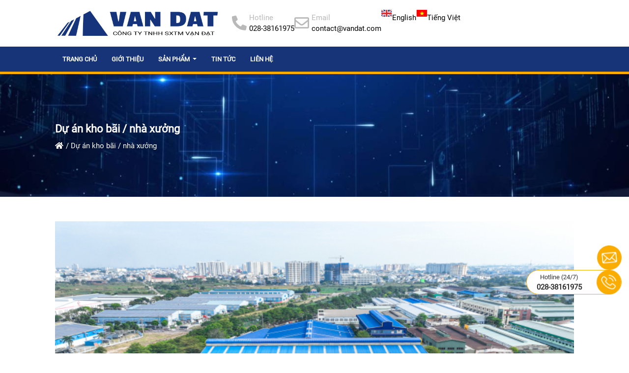

--- FILE ---
content_type: text/html; charset=UTF-8
request_url: https://vandat.com/du-an-kho-bai-nha-xuong-1
body_size: 12736
content:
<!DOCTYPE html>
<html lang="vi">

    
    <head>
        <meta charset="utf-8" />
        <meta http-equiv="X-UA-Compatible" content="IE=edge" />
                    <meta name="viewport" content="width=device-width" />
                
        
    <title>Dự án kho bãi / nhà xưởng</title>
<meta name="description" content="Dự án kho bãi / nhà xưởng"/>
<meta name="keywords" content="Dự án kho bãi / nhà xưởng"/>

	<link type="image/x-icon" rel="shortcut icon" href="https://vandat.com/upload/img/17418d5c16102207a2294b49354a3ba5/2023/10/30/favicon-1698668444-OvhtoOvK.png">
	<link type="image/x-icon" rel="icon" href="https://vandat.com/upload/img/17418d5c16102207a2294b49354a3ba5/2023/10/30/favicon-1698668444-OvhtoOvK.png">

	<link rel="canonical" href="https://vandat.com/du-an-kho-bai-nha-xuong-1" />

	    <meta property="og:type" content="website">
<meta property="og:locale" itemprop="inLanguage" content="vi_VN">


	<meta property="og:site_name" content="Dự án kho bãi / nhà xưởng">

	<meta property="og:title" content="Dự án kho bãi / nhà xưởng">

	<meta property="og:description" content="Dự án kho bãi / nhà xưởng">
	

	<meta property="og:url" content="https://vandat.com/du-an-kho-bai-nha-xuong-1">

	<meta property="og:image" content="">
	
                                    <meta name="robots" content="index, follow" />
                
         
        
        <link rel="stylesheet" href="https://vandat.com/assets/plugins/swiper/css/swiper.min.css?v=1.6.1" media="print" onload="this.media='all'">
<link rel="stylesheet" href="https://vandat.com/assets/plugins/slick/slick.css" media="print" onload="this.media='all'">
<link rel="stylesheet" href="https://vandat.com/assets/plugins/ui/style.css" media="print" onload="this.media='all'">
<link rel="stylesheet" href="https://vandat.com/assets/plugins/bootstrap/css/bootstrap.min.css">
<link rel="stylesheet" href="https://vandat.com/assets/plugins/bootstrap/css/bootstrap-grid.min.css">
<link rel="stylesheet" href="https://vandat.com/assets/plugins/bootstrap/css/bootstrap-datepicker.min.css" media="print" onload="this.media='all'">

<style>
		@font-face {
	  font-family: Roboto;
	  src: url(https://vandat.com/assets/css/fonts/Roboto-Light.ttf);
	  src: url(https://vandat.com/assets/css/fonts/Roboto-Medium.ttf);
	  src: url(https://vandat.com/assets/css/fonts/Roboto-Regular.ttf);
	  font-display: swap;
	}

		
		  	
	  	
	  	
		
		
		
		
		
  	
  	  		  	
  	  		  	
	  		  	
			  	
  			  	
  			  	
  			  	
  			  	
				
	

				
	
				
	
				
	
				
	
				
	
				
				
				
				
	
				
				
				
				
	:root {
		--width-default: 1080px;
		--blue: #007bff;
		--indigo: #6610f2;
		--purple: #6f42c1;
		--pink: #e83e8c;
		--red: #dc3545;
		--orange: #fd7e14;
		--yellow: #ffc107;
		--green: #28a745;
		--teal: #20c997;
		--cyan: #17a2b8;
		--white: #fff;
		--gray: #6c757d;
		--gray-dark: #343a40;
		--primary: #FBAC01;
		--primary-slave: #FFD700;
		--primary-text: #333;
		--bt-bg: #007bff;
		--bt-hover-bg: #007bff;
		--bt-color: #fff;
		--bt-hover-color: #fff;
		--secondary: #6c757d;
		--success: #28a745;
		--info: #17a2b8;
		--warning: #ffc107;
		--danger: #dc3545;
		--light: #f8f9fa;
		--dark: #343a40;
		--breakpoint-xs: 0;
		--breakpoint-sm: 576px;
		--breakpoint-md: 768px;
		--breakpoint-lg: 992px;
		--breakpoint-xl: 1200px;
		--color-bule-primary: #00467f;
		--price: #f80b0b;
		--price-old: #999999;
		--price--currency: #f80b0b;
		--family: Roboto;
		--fontsize: 15px;
		--link-color: #3b71ca;
		--link-color-hover: #386bc0;
		--bt-cart: #2ea44f;
		--bt-cart-hover: #2ea44f;
		--bt-cart-text: #fff;
		--bt-cart-text-hover: #fff;
		--bt-buynow: #FF4742;
		--bt-buynow-hover: #FF4742;
		--bt-buynow-text: #FF4742;
		--bt-buynow-text-hover: #FF4742;
		--fs-small: 15px;
	}
	
	
	
	
	</style>
	<link rel="stylesheet" href="https://vandat.com/assets/css/style.min.css?v=1.6.1">
                
        
    <link rel="preload" href="https://vandat.com/assets/css/list.css?v=1.6.1" as="style">
    <link rel="stylesheet" href="https://vandat.com/assets/css/list.css?v=1.6.1">
        


                        <style>
    .pBNdWvHR-grid {
        display: grid;
        grid-template-columns: repeat(2, minmax(0, 1fr));
        gap: 10px;
    }

    .pBNdWvHR-grid article {
        margin-bottom: 60px;
    }

    .pBNdWvHR-grid .entry-excerpt {
        margin-bottom: 5px;
    }

    .pBNdWvHR-grid article .entry-thumbnail {
        padding-top: 55%;
        position: relative;
        overflow: hidden;
    }

    .pBNdWvHR-grid article img {
        position: absolute;
        top: 0px;
        object-fit: cover;
        width: 100%;
        height: 100%;
        left: 0px;
        right: 0px;
    }

    .pBNdWvHR-grid article iframe {
        position: absolute;
        top: 0px;
        object-fit: cover;
        width: 100%;
        height: 100%;
        left: 0px;
        right: 0px;
    }

    @media (max-width: 600px) {
        .pBNdWvHR-grid {
            display: grid;
            grid-template-columns: repeat(1, minmax(0, 1fr));
            gap: 10px;
        }
    }
</style>             

<style>
    
        
</style>


  

        
                

        

        <!-- Google Tag Manager -->
            </head>
    <body>    
        
        <style>
    .kjQhgOoq {
        position: relative;
    }
</style>
                    


                    
        
                            
        
        
                             
        
            
    


    
    
    
    
    
    
      

     

    
    
    
    
    

      

     

     

     

    
    
    
    
            
        
        
        
        
        
        
        
        
            
    
            
               

         
                    <div class="kjQhgOoq lIjHJBtc1" style="padding-top: 15px;padding-bottom: 15px;">
                <div class="container clearfix" style="">
                    <div class="row">
                            
    
    
                                    
    






        
    
    
    















 
     
































































           























































     







































































































    










      




























 

 
 


 














 
 






















































        
























        
                                
        <style>
                
                        
    
        

    
    .yLFX {
            }
    .CvIk {
        position: relative;
        margin: 0px 0px 20px 0px;
        display: flex;
        flex-direction: column;
            }

    .ANOB {
        position: relative;
        margin-bottom: 0.75rem;
        letter-spacing: 1.5px;
        line-height: 1.3;
            }
    .yLFX-CvIk {
        color: var(--primary-color);
        position: relative;
            }
    .yLFX-ANOB {
                color: var(--primary-color);
        position: relative;
        margin: 0px;
            }

    
    
      
        .CvIk-ANOB {
        }
        

    
            .CvIk {
            position: relative;
            margin: 15px 0px 15px;
            display: flex;
            flex-direction: column;
                    }

        .yLFX-iniW {
                        font-weight: 600;
            position: relative;
            margin-top: 0px;
            font-size: 18px;
                    }

        .iniW {
            margin: 0px;
            padding-left: 0px;
        }
    
            
    
    
        
    
    
    @media (max-width: 600px) {
            }
</style>
                    
                    
        <style>
                                                    
             
                 
                    
.fNshZk {
    }
.NobMWk {
    position: relative;
    }

.RoBqvk {
    display: grid;
    grid-template-columns: repeat(5, minmax(0, 1fr));
    gap: 15px;
}

.qOWMdZ {
    }
.qOWMdZ img {
    width: 100%;
    height: auto;
    height:65px;}

@media (max-width: 600px) {
} 
                 

                 

                 
                    </style>
        
                
        <div class="col-md-4 fNshZk" id="">   
            
            

             
                 
                    
    <div class="NobMWk">
                        <div class="qOWMdZ">
                <div class="swap-lazy"><i class="fas fa-spinner fa-spin"></i></div>
                                    <img class="thumb lazy min20" src="https://vandat.com/assets/images/loading.png" data-src="https://en.vandat.com/wp-content/uploads/837a09f183ab3366886e9a43563538b3/1400/2023/07/logo-new.jpg" alt=""/>
                            </div>
            </div>
  
                 

                 

                 
                    </div>
                 
             
    
    
    
    
    
    
    
    
        
    
    
                                    
    






        
    
    
    
     
                                                    
                                     
    














 
     
































































           























































     


















































































































      




























 

 
 


 














 
 






















































        
























                <style>
                
                        
    
        

    
    .xfYm {
            }
    .JbST {
        position: relative;
        margin: 0px 0px 20px 0px;
        display: flex;
        flex-direction: column;
            }

    .uKBc {
        position: relative;
        margin-bottom: 0.75rem;
        letter-spacing: 1.5px;
        line-height: 1.3;
            }
    .xfYm-JbST {
        color: var(--primary-color);
        position: relative;
            }
    .xfYm-uKBc {
                color: var(--primary-color);
        position: relative;
        margin: 0px;
            }

    
    
      
        .JbST-uKBc {
        }
        

    
            .JbST {
            position: relative;
            margin: 15px 0px 15px;
            display: flex;
            flex-direction: column;
                    }

        .xfYm-gzVn {
                        font-weight: 600;
            position: relative;
            margin-top: 0px;
            font-size: 18px;
                    }

        .gzVn {
            margin: 0px;
            padding-left: 0px;
        }
    
            
    
    
        
    
    
    @media (max-width: 600px) {
            }
</style>
                    
                            <style>
                                                    
             
                 

                 

                 
                    


.GLzk {
    display:flex;justify-content:right;align-content: center;align-items: center;}
.QnJOzP {
    position: relative;
    }

.xirHYD {
    display: flex;
    gap: 20px;
}

.CjeEIx {
    display: flex;
    gap: 5px;
    }
.SOEzTl {
    display: flex;
    align-items: center;
    justify-content: center;
    font-size: 30px;
    color: #b9b9b9;
}
.SOEzTl-flag,.SOEzTl-text {
    display: flex;
    align-items: end;
    justify-content: center;
}
.SOEzTl-flag img{
    position: relative;
    bottom: 5.5px;
}
.SOEzTl i{
    color: #b9b9b9;
}

.wtutpr {
    color: #000;
}
.wtutpr-name {
    color: #b9b9b9;
}

.wtutpr-text {
    color: #000;
}
.SOEzTl a {
    }   

.KpRjqy {
    color: var(--primary);
    margin-right: 5px;
    }
.ljtmiK {
    position: relative;
    
}
.ljtmiK img {
    height: 60px;
    width: auto;
    margin: 15px 0px;
    }

@media (max-width: 600px) {
    
}                 

                 

                 

                 
                    </style>
                <div class="col-md-8 GLzk">
            
                <div class="QnJOzP">
                 
                     

                     

                     
                        
    <div class="xirHYD">
                                                                                                                                                                    <a class="CjeEIx" href="tel:02838161975" title="Hotline">
                    <div class="SOEzTl">
                         
                            <div class="KpRjqy">
                                <i class="fas fa-phone-alt"></i>
                            </div>
                                            </div>
                    <div class="wtutpr">
                        <div class="wtutpr-name">Hotline</div>
                        <div class="wtutpr-text">
                            028-38161975                        </div>
                    </div>
                </a>
                                                                    <a class="CjeEIx" href="mailto:contact@vandat.com" title="Email">
                        <div class="SOEzTl">
                             
                                <div class="KpRjqy">
                                    <i class="far fa-envelope"></i>
                                </div>
                                                    </div>
                        <div class="wtutpr">
                            <div class="wtutpr-name">Email</div>
                            <div class="wtutpr-text">
                                contact@vandat.com                            </div>
                        </div>
                    </a>
                                                                                    <a class="CjeEIx" href="https://en.vandat.com/" title="English">
                                                    <div class="SOEzTl SOEzTl-flag">
                                <img src="https://vandat.com/wp-content/uploads/17418d5c16102207a2294b49354a3ba5/300/2024/11/12/en-1731398683-uyV9CjBl.png">
                            </div>
                                                <div class="wtutpr SOEzTl-text">
                            English                        </div>
                    </a>
                                                                                    <a class="CjeEIx" href="https://vandat.com/" title="Tiếng Việt">
                                                    <div class="SOEzTl SOEzTl-flag">
                                <img src="https://vandat.com/wp-content/uploads/17418d5c16102207a2294b49354a3ba5/300/2024/11/12/vi-1731398688-9TXoxFyX.png">
                            </div>
                                                <div class="wtutpr SOEzTl-text">
                            Tiếng Việt                        </div>
                    </a>
                                        
    </div>
   
                      

                     

                     

                     
                            </div>
        </div>
                
             
    
    
    
    
    
    
    
    
                         </div>
                </div>
            </div>
                                


                    
        
        
        
        
         
        
                                
    


    
    
    
    
    
    
      

     

    
    
    
    
    

      

     

     

                         

    
                
    
    
            
        
        
        
        
        
        
        
        
            
    
            
               

         
                    <div class="kjQhgOoq lIjHJBtc2" style="background-color: #173479;border-bottom: 5px solid;border-color: #FAAB00;">
                <div class="container clearfix" style="">
                    <div class="row">
                            
    
    
    
                            







        
    
    
    















 
     
































































           























































     


















































































































      











           














           



 

 
 


 














 
 



















     
                                                         
           






           


















     


     


     

     






                  
        











          


           

           










 

                                                
                    
            <style>
             
                 

                 
                    
.tnrOZACZ {
    }

.thZElFva {
    }

.navbar {
    padding: 0px;
}

.navbar .container-fluid {
    padding: 0px;
}

.qrgHweeo {
    display: flex;
}

.iJWGuFIH-logo {
    height: 50px;
    }

.iJWGuFIH-content {
    }

.yRCrsIFC {
    display: flex;
    width: 100%;
    justify-content: right;
    align-items: center;
    align-content: center;
    z-index: 99;
    display:flex!important;color:#FFFFFF;justify-content:left;}

.yRCrsIFC-item {
    position: relative;
    line-height: 50px;
    }

.yRCrsIFC-item:hover:after {
    content: "";
    width: 100%;
    height: calc(100% + 5px);
    position: absolute;
    bottom: 0px;
    z-index: -1;
    display: flex;
            background: #FAAB00;
    }

.yRCrsIFC-item a {
    font-size: 13px;
    color: #333;
    padding: 0px 15px;
    text-transform: uppercase;
    font-weight: 600;
    color: #FFFFFF;}

.yRCrsIFC-item a:hover {
    font-weight: 600;
    color: var(--link-color-hover);
}

.yRCrsIFC-sub-item a {
    text-transform: initial;
    color: #FFFFFF;}
.iJWGuFIH-bt {
    }

.yRCrsIFC-item[aria-haspopup="true"] {
}
.yRCrsIFC-item:hover,
.yRCrsIFC-item:focus-within {
}
.yRCrsIFC-item:hover .PVRUeKCR,
.yRCrsIFC-item:hover .PVRUeKCR:hover,
.yRCrsIFC-item:focus-within .PVRUeKCR,
.yRCrsIFC-item:focus-within .PVRUeKCR:hover {
    visibility: visible;
    opacity: 1;
    display: flex;
}

.PVRUeKCR {
    flex-direction: column;
    align-items: flex-start;
    position: absolute;
    left: 0;
    top: 100%;
    visibility: hidden;
    display: none;
    opacity: 0;
    margin: 0px;
    padding: 0px 0px;
    min-width: 230px;
    z-index: 9;
    background: #fff;
    box-shadow: rgba(0, 0, 0, 0.05) 0px 6px 24px 0px, rgba(0, 0, 0, 0.08) 0px 0px 0px 1px;
    border-radius: 6px;
    background: #173479;}

.PVRUeKCR .iJWGuFIH-smi {
    z-index: 2;
    display: flex;
    width: 100%;
}
.PVRUeKCR .iJWGuFIH-smi a {
    line-height: 39px;
    font-size: 15px;
    text-transform: capitalize;
    width: 100%;
    display: flex;
    color: #FFFFFF;}
.PVRUeKCR .iJWGuFIH-smi:hover {
    background: unset;
}
.qrgHweeo-yRCrsIFC {
    position: relative;
}

.qrgHweeo-yRCrsIFC:after {
    content: "";
    width: 100%;
    height: calc(100% + 5px);
    position: absolute;
    bottom: 0px;
    z-index: -1;
    display: flex;
            background: #FAAB00;
    }                 

                 
                        
        </style>
         
             

             
                <div class="tnrOZACZ">
    
    <div class="thZElFva">
        <div class="qrgHweeo">
                        <div class="yRCrsIFC">
                <nav class="navbar navbar-expand-lg navbar-light">
                    <div class="container-fluid">
                        <button class="navbar-toggler" type="button" data-bs-toggle="collapse" data-bs-target="#navbara2e0dd0b5d27416b9e0282d849eddbc4" aria-controls="navbara2e0dd0b5d27416b9e0282d849eddbc4" aria-expanded="false" aria-label="Menu">
                            <span class="navbar-toggler-icon"></span>
                        </button>
                        <div class="collapse navbar-collapse" id="navbara2e0dd0b5d27416b9e0282d849eddbc4">
                            <ul class="navbar-nav me-auto mb-2 mb-lg-0 menu" role="navigation">
                                                                                                                                                           
                                                                                                
                                                <li class="yRCrsIFC-item ">
                                                    <a href="https://vandat.com/" title="Trang chủ">
                                                                                                                Trang chủ                                                    </a>
                                                </li>
                                             
                                        	
                                                                                                                                                                                               
                                                                                                
                                                <li class="yRCrsIFC-item ">
                                                    <a href="/gioi-thieu.html" title="Giới thiệu">
                                                                                                                Giới thiệu                                                    </a>
                                                </li>
                                             
                                        	
                                                                                                                                                                                                                                            <li class="yRCrsIFC-item dropdown" aria-haspopup="true">
                                                    <a href="/san-pham" title="Sản phẩm" class="dropdown-toggle" id="dropdownMenuLink85abede0-241b-4a0e-a84c-33cf9d2cd327" role="button" data-bs-toggle="dropdown" aria-expanded="false">
                                                                                                                Sản phẩm                                                    </a>
                                                    <ul class="PVRUeKCR dropdown-menu navbar-nav-has-sub" aria-labelledby="dropdownMenuLink85abede0-241b-4a0e-a84c-33cf9d2cd327">
                                                                                                                    <li class="iJWGuFIH-smi">
                                                                <a href="/du-an-kho-bai-nha-xuong-1" title="Dự án kho bãi/nhà xưởng">
                                                                                                                                        Dự án kho bãi/nhà xưởng                                                                </a>
                                                            </li>
                                                                                                                    <li class="iJWGuFIH-smi">
                                                                <a href="/san-pham-do-dung-ban-an-1" title="Sản phẩm đồ dùng bàn ăn">
                                                                                                                                        Sản phẩm đồ dùng bàn ăn                                                                </a>
                                                            </li>
                                                         
                                                    </ul>
                                                </li>
                                             
                                        	
                                                                                                                                                                                               
                                                                                                
                                                <li class="yRCrsIFC-item ">
                                                    <a href="/tin-tuc" title="Tin tức">
                                                                                                                Tin tức                                                    </a>
                                                </li>
                                             
                                        	
                                                                                                                                                                                               
                                                                                                
                                                <li class="yRCrsIFC-item ">
                                                    <a href="/lien-he.html" title="Liên hệ">
                                                                                                                Liên hệ                                                    </a>
                                                </li>
                                             
                                        	
                                                                             
                            </ul>
                        </div>
                    </div>
                </nav>
            </div>
        </div>
    </div>
</div>             

             
         
        

                
                             
    
    
    
    
    
    
    
                         </div>
                </div>
            </div>
                        

        
    


        <style>
        .OkAhHi {
            height: 250px;
            text-align: center;
            width: 100%;
            position: relative;
            color: #fff;
            margin-bottom: 50px;
            background-color: #2a2a2a;
            display: flex;
            flex-wrap: wrap;
            align-content: center;
            background-image: url(https://vandat.com/assets/images/head-top.jpg);
        }
        .OkAhHi  .container {
            z-index: 9;
        }
        .OkAhHi h1 {
            font-size: 22px;
            margin-bottom: 0;
            font-weight: bold;
            color: #fff;
            display: flex;
            text-align: center;
            align-content: center;
            align-items: center;
            justify-content: start;
            text-shadow: 1px 1px 1px rgba(0,0,0,0.2);
            text-rendering: optimizeSpeed;
        }
        .OkAhHi .breadcrumb {
            background: unset;
            display: inline-flex;
            padding: 0px;
        }
        .OkAhHi .breadcrumb-item {
            font-size: 15px;
            color: #fff;
            text-shadow: 1px 1px 1px rgba(0,0,0,0.2);
            text-rendering: optimizeSpeed;
            padding-left: 15px;
            position: relative;
        }
        .OkAhHi .breadcrumb-item:first-child {
            padding-left: 0px;
        }

        .OkAhHi .breadcrumb-item a {
            color: #fff;
            text-shadow: 1px 1px 1px rgba(0,0,0,0.2);
            text-rendering: optimizeSpeed;
        }
                            
        .OkAhHi .breadcrumb-item:before {
            color: #fff;
            height: 40%;
            position: absolute;
            left: 5px;
        }
        .OkAhHi .breadcrumb-item a.active {
            color: #fff;
        }
        .zmagtW{
            background-repeat: no-repeat;
            background-position: center;
            background-size: cover;
        }
        .Axih {
            background-color: rgb(0 0 0 / 30%);
            width: 100%;
            height: 100%;
            left: 0;
            top: 0;
            position: absolute;
        }
    </style>

    <section class="OkAhHi zmagtW">
        <div class="container"> 
            <div class="row">  
                <div class="col-md-12 text-start">
                                            <h1>Dự án kho bãi / nhà xưởng</h1>
                    
                    
                    
                    
                    <ol class="breadcrumb">
    <li class="breadcrumb-item">
        <a class="home" href="https://vandat.com/" title="Trang chủ"><i class="fas fa-home"></i></a>
    </li>
    
            <li class="breadcrumb-item active">Dự án kho bãi / nhà xưởng</li>
    
    
    
    </ol>                </div>
            </div>
        </div>
    </section>


        <div class="container page-posts top-full-page"> 
        <div class="row">
            <div class="col-12 col-sm-12 col-md-12">
                
                                
                                <div class="meta-content">  
                                                                        <div class="YUwvgn">
                                                                    
            <article class="clearfix post type-post status-publish format-standard has-post-thumbnail hentry category-architecture category-decoration tag-business tag-clean tag-construction tag-elegant tag-elements tag-post-format tag-standard">
            <div class="entry-wrap clearfix">
                <div class="entry-thumbnail-wrap">
                    <div class="entry-thumbnail">
                        <a href="https://vandat.com/du-an-kho-bai-nha-xuong-1/cho-thue-mat-bang-tu-200m%c2%b2-300m%c2%b2.html" title="CHO THUÊ MẶT BẰNG TỪ 200M²-3000M²" class="entry-thumbnail_overlay">
                            <img class="img-responsive" src="https://vandat.com/wp-content/uploads/17418d5c16102207a2294b49354a3ba5/700/2023/05/Tong-the-CTY.2.jpg" alt="CHO THUÊ MẶT BẰNG TỪ 200M²-3000M²" width="100%">
                            
                        </a>
                    </div>
                </div>
                <div class="entry-content-wrap">
                    <div class="entry-content-top-wrap clearfix">
                        <div class="entry-post-format-icon">
                                                            <i class="fas fa-file-alt"></i>
                                                    </div>
                        <div class="entry-content-top-right">
                            <h3 class="entry-title">
                                <a href="https://vandat.com/du-an-kho-bai-nha-xuong-1/cho-thue-mat-bang-tu-200m%c2%b2-300m%c2%b2.html" rel="bookmark" title="CHO THUÊ MẶT BẰNG TỪ 200M²-3000M²">CHO THUÊ MẶT BẰNG TỪ 200M²-3000M²</a>
                            </h3>

                            <div class="entry-post-meta-wrap">
                                <ul class="entry-meta">
                                                                            <li class="entry-meta-author">
                                            <i class="fa fa-user"></i>vandat                                        </li>
                                                                        <li class="entry-meta-date">
                                        <i class="fa fa-calendar"></i>17/06                                    </li>
                                                                            <li class="entry-meta-category">
                                            <i class="fa fa-folder-open"></i>
                                            <a href="https://vandat.com/du-an-kho-bai-nha-xuong-1" rel="Dự án kho bãi / nhà xưởng">
                                                Dự án kho bãi / nhà xưởng                                            </a>
                                        </li>
                                                                    </ul>
                            </div>
                        </div>
                    </div>
                    <div class="entry-excerpt">
                                            </div>
                    <div class="text-end">
                        <a class="btn btn-light bt-readmore" href="https://vandat.com/du-an-kho-bai-nha-xuong-1/cho-thue-mat-bang-tu-200m%c2%b2-300m%c2%b2.html" rel="bookmark" title="CHO THUÊ MẶT BẰNG TỪ 200M²-3000M²">
                            Xem thêm                        </a>
                    </div>
                </div>
            </div>
        </article>
            <article class="clearfix post type-post status-publish format-standard has-post-thumbnail hentry category-architecture category-decoration tag-business tag-clean tag-construction tag-elegant tag-elements tag-post-format tag-standard">
            <div class="entry-wrap clearfix">
                <div class="entry-thumbnail-wrap">
                    <div class="entry-thumbnail">
                        <a href="https://vandat.com/san-pham/cho-thue-kho-bai-nha-xuong-4.html" title="CHO THUÊ MẶT BẰNG, VĂN PHÒNG" class="entry-thumbnail_overlay">
                            <img class="img-responsive" src="https://vandat.com/wp-content/uploads/17418d5c16102207a2294b49354a3ba5/700/2023/05/Van-dat-1-1.jpg" alt="CHO THUÊ MẶT BẰNG, VĂN PHÒNG" width="100%">
                            
                        </a>
                    </div>
                </div>
                <div class="entry-content-wrap">
                    <div class="entry-content-top-wrap clearfix">
                        <div class="entry-post-format-icon">
                                                            <i class="fas fa-file-alt"></i>
                                                    </div>
                        <div class="entry-content-top-right">
                            <h3 class="entry-title">
                                <a href="https://vandat.com/san-pham/cho-thue-kho-bai-nha-xuong-4.html" rel="bookmark" title="CHO THUÊ MẶT BẰNG, VĂN PHÒNG">CHO THUÊ MẶT BẰNG, VĂN PHÒNG</a>
                            </h3>

                            <div class="entry-post-meta-wrap">
                                <ul class="entry-meta">
                                                                            <li class="entry-meta-author">
                                            <i class="fa fa-user"></i>vandat                                        </li>
                                                                        <li class="entry-meta-date">
                                        <i class="fa fa-calendar"></i>17/06                                    </li>
                                                                            <li class="entry-meta-category">
                                            <i class="fa fa-folder-open"></i>
                                            <a href="https://vandat.com/san-pham" rel="Sản phẩm">
                                                Sản phẩm                                            </a>
                                        </li>
                                                                    </ul>
                            </div>
                        </div>
                    </div>
                    <div class="entry-excerpt">
                                            </div>
                    <div class="text-end">
                        <a class="btn btn-light bt-readmore" href="https://vandat.com/san-pham/cho-thue-kho-bai-nha-xuong-4.html" rel="bookmark" title="CHO THUÊ MẶT BẰNG, VĂN PHÒNG">
                            Xem thêm                        </a>
                    </div>
                </div>
            </div>
        </article>
                                                                </div>
                            <div class="clearfix"></div>
                                                        
                      
                    
                    	
  
                </div>
            </div>
        </div>
    </div>
     


        
                                        


                    
        
                            
        
        
                             
        
                                
    


    
    
    
    
    
    
      

     

    
    
    
    
    

      

     

     

     

    
    
    
    
            
        
        
        
        
        
        
        
        
            
    
            
               

            <div class="kjQhgOoq soCoBdnW11" style="padding-top: 30px;padding-bottom: 30px;background-color: #163479;">
                                <div class="container clearfix" style="">
                    <div class="row">
                                                    
    
    
                                    
    






        
    
    
    















 
     










    





















































           























































     









           




























































           




























    
















      




























 

 
 


 
     














 
 






















































        
























                <style>
                
                        
    
        

    
    .zLxx {
            }
    .rBEM {
        position: relative;
        margin: 0px 0px 20px 0px;
        display: flex;
        flex-direction: column;
            }

    .RpXy {
        position: relative;
        margin-bottom: 0.75rem;
        letter-spacing: 1.5px;
        line-height: 1.3;
            }
    .zLxx-rBEM {
        color: var(--primary-color);
        position: relative;
        color: #FFFFFF!important;    }
    .zLxx-RpXy {
                color: var(--primary-color);
        position: relative;
        margin: 0px;
            }

    
    
      
        .rBEM-RpXy {
        }
        

    
    
                .rBEM {
            position: relative;
            margin: 0px;
            display: flex;
            flex-direction: column;
                    }
        .zLxx-Xhya {
                        font-weight: 500;
            position: relative;
            margin-top: 0px;
                    }
        .zLxx-RpXy {
                        margin-top: 15px;
        }
        .Xhya {
            margin: 0px;
            padding-bottom: 15px;
        }
        .Xhya:before {
            content: "";
            width: 50px;
            height: 2px;
            background: var(--primary);
            display: block;
            position: absolute;
            bottom: 0px;
            margin: auto;
                    }
        
    
    
        
    
    
    @media (max-width: 600px) {
            }
</style>
                    
                            <style>
                                                    
             
                 
                    
.XKTw {
    }
.fmwUdE {
    position: relative;
    margin-top: 15px;
    color:#FFFFFF;}

.lCvyIw {
    display: flex;
    gap: 10px;
    flex-direction: column;
}

.xVFDLFsf-17654063586939f69623054-content p {
    margin: 0px;
    padding: 0px;
} 

.XKTw-fmwUdE {
    display: grid;
    grid-template-columns: 20px 1fr;
    }

.XKTw-fmwUdE-text-name {
    color: #FFFFFF;}

.XKTw-lCvyIw {
    position: relative;
    display: grid;
    grid-template-columns: repeat(1, minmax(0, 1fr));
    gap: 10px;
    margin-top: 10px;
}

.XKTw-fmwUdE i {
    position: relative;
    top: 1px;
    color: #FAAB00;}

.lCvyIw-XKTw {
    position: relative;
    width:300px;}

.fmwUdE-XKTw img {
    height: auto;
    width: 100%;
    }

@media (max-width: 600px) {
    .fmwUdE {
        margin-bottom: 15px;
    }
    .width:300px; {

    }
    .lCvyIw-XKTw img {
        width: 100%;
    }
} 
                 

                 

                 

                 

                 

                 
                    </style>
                <div class="col-md-4 XKTw">
                
            <div class="zLxx">
            <div class="rBEM">
                                    <h2 class="zLxx-Xhya RpXy zLxx-rBEM Xhya">
                                                <span> Liên hệ với chúng tôi</span>
                    </h2>
                
                                            </div>  
        </div>
                <div class="fmwUdE">
                 
                     
                         

<div class="lCvyIw">
            <div class="XKTw-fmwUdE">
            <i class="far fa-building"></i> <b>CÔNG TY TNHH SXTM VẠN ĐẠT</b>
        </div>
       

            <div class="XKTw-fmwUdE">
            <div class="">
                <i class="fas fa-map-marker-alt"></i> 
            </div>
            <div class="">
                Địa chỉ: Lô II 1, Nhóm Công Nghiệp II, Khu Công Nghiệp Tân Bình, Phường Tây Thạnh, Thành Phố Hồ Chí Minh, Việt Nam            </div>
        </div>
      

            <div class="XKTw-fmwUdE">
            <i class="fas fa-phone"></i>
            Số điện thoại: 028-38161975        </div>
        
    
    
            <div class="XKTw-lCvyIw">
                                                                                                                                    </div>
    </div>
            <div class="lCvyIw-XKTw">
            <div class="swap-lazy"><i class="fas fa-spinner fa-spin"></i></div>
            <img class="thumb lazy min20" src="https://vandat.com/assets/images/loading.png" data-src="https://vandat.com/wp-content/uploads/17418d5c16102207a2294b49354a3ba5/500/2023/11/01/logo-ft-1698832866-cnWBRovK.png" alt="CÔNG TY TNHH SXTM VẠN ĐẠT">
        </div>
     
                     

                     

                     

                     

                     

                     
                            </div>
        </div>
                
             
    
    
    
    
    
    
    
    
        
    
    
    
                                    
    






        
    
    
    















 
     
































































           























































     


















































































































      

























           



 

 
 


 
     














 
 











































     











                  
        
























                <style>
                
                        
    
        

    
    .aJmo {
            }
    .fVPf {
        position: relative;
        margin: 0px 0px 20px 0px;
        display: flex;
        flex-direction: column;
            }

    .lQAs {
        position: relative;
        margin-bottom: 0.75rem;
        letter-spacing: 1.5px;
        line-height: 1.3;
            }
    .aJmo-fVPf {
        color: var(--primary-color);
        position: relative;
        color: #FFFFFF!important;    }
    .aJmo-lQAs {
                color: var(--primary-color);
        position: relative;
        margin: 0px;
            }

    
    
      
        .fVPf-lQAs {
        }
        

    
    
                .fVPf {
            position: relative;
            margin: 0px;
            display: flex;
            flex-direction: column;
                    }
        .aJmo-HzTG {
                        font-weight: 500;
            position: relative;
            margin-top: 0px;
                    }
        .aJmo-lQAs {
                        margin-top: 15px;
        }
        .HzTG {
            margin: 0px;
            padding-bottom: 15px;
        }
        .HzTG:before {
            content: "";
            width: 50px;
            height: 2px;
            background: var(--primary);
            display: block;
            position: absolute;
            bottom: 0px;
            margin: auto;
                    }
        
    
    
        
    
    
    @media (max-width: 600px) {
            }
</style>
                    
                                    <style>
                                                    
             
                 

                 
                    
.qFnzFimE {
    }

.fwpLfBPJ {
    }
.fwpLfBPJqFnzFimE {
    margin: 0px;
    padding: 0px;
    display: flex;
    flex-direction: column;
}

.fwpLfBPJqFnzFimEfwpLfBPJ {
    position: relative;
    list-style: none;
    }

a.fwpLfBPJqFnzFimEqFnzFimE {
    color: #333;
    color: #FFFFFF;}

a.fwpLfBPJqFnzFimEqFnzFimE:hover {
    color: var(--link-color-hover);
    }
a.fwpLfBPJqFnzFimEqFnzFimE i {
    margin-right: 20px;
}
                 

                 

                 
                    </style>
                    <div class="col-md-3 qFnzFimE">
                    
            <div class="aJmo">
            <div class="fVPf">
                                    <h2 class="aJmo-HzTG lQAs aJmo-fVPf HzTG">
                                                <span>Về chúng tôi</span>
                    </h2>
                
                                            </div>  
        </div>
                    <div class="fwpLfBPJ">
                     

                                         

                     
                        <ul class="fwpLfBPJqFnzFimE">
            <li class="fwpLfBPJqFnzFimEfwpLfBPJ">
            <a class="fwpLfBPJqFnzFimEqFnzFimE" href="/san-pham" title="Sản phẩm    ">
                                Sản phẩm                </a>
        </li>
            <li class="fwpLfBPJqFnzFimEfwpLfBPJ">
            <a class="fwpLfBPJqFnzFimEqFnzFimE" href="/lien-he.html" title="Liên hệ">
                                Liên hệ            </a>
        </li>
            <li class="fwpLfBPJqFnzFimEfwpLfBPJ">
            <a class="fwpLfBPJqFnzFimEqFnzFimE" href="/gioi-thieu.html" title="Giới thiệu chung">
                                Giới thiệu chung            </a>
        </li>
            <li class="fwpLfBPJqFnzFimEfwpLfBPJ">
            <a class="fwpLfBPJqFnzFimEqFnzFimE" href="/du-an-phat-trien" title="Dự án phát triển">
                                Dự án phát triển            </a>
        </li>
         
</ul>                     

                     

                     
                </div>
            </div>
                
             
    
    
    
    
    
    
    
        
    
                                    
    






        
    
    
    















 
     
































































           








    
    





       

       






























           

           








     












































           

























           













































      




























 

 
 


 
     














 
 






















































        
























        
                                        
        	                    	                    
                                
                
                                        
        <style>
                
                        
    
        

    
    .DkKo {
            }
    .nAiA {
        position: relative;
        margin: 0px 0px 20px 0px;
        display: flex;
        flex-direction: column;
            }

    .kIYh {
        position: relative;
        margin-bottom: 0.75rem;
        letter-spacing: 1.5px;
        line-height: 1.3;
            }
    .DkKo-nAiA {
        color: var(--primary-color);
        position: relative;
        color: #FFFFFF!important;    }
    .DkKo-kIYh {
                color: var(--primary-color);
        position: relative;
        margin: 0px;
            }

    
    
      
        .nAiA-kIYh {
        }
        

    
    
                .nAiA {
            position: relative;
            margin: 0px;
            display: flex;
            flex-direction: column;
                    }
        .DkKo-ITNX {
                        font-weight: 500;
            position: relative;
            margin-top: 0px;
                    }
        .DkKo-kIYh {
                        margin-top: 15px;
        }
        .ITNX {
            margin: 0px;
            padding-bottom: 15px;
        }
        .ITNX:before {
            content: "";
            width: 50px;
            height: 2px;
            background: var(--primary);
            display: block;
            position: absolute;
            bottom: 0px;
            margin: auto;
                    }
        
    
    
        
    
    
    @media (max-width: 600px) {
            }
</style>
                    
                            <style>
                                                    
             
                 
                 
                    



.DEEziv {
    position: relative;
    z-index: 9;
    }
.qjBA {
    }
.hihv {
    display: grid;
    grid-template-columns: repeat(1, minmax(0, 1fr));
    gap: 10px;
}


.hPkark {
    display: block;
    font-weight: 600;
    margin-bottom: 10px;
    font-size: 13px;
}

.hPkark require { 
    color: red;
    padding: 0px 3px;
    font-weight: 500;
}

.ZHcLPdqZ {
    background: #f5f5f5 none repeat scroll 0 0;
    padding: 10px 20px 20px;
    border-radius: 4px;
    color:#FFFFFF;background:#163479;padding-right:0px;padding-left:0px;}
.ZHcLPdqZ h2 {
    font-weight: 600;
    font-size: 22px;
}
.qjBA-hihv {
        color: #d2b388;
}
.VQGdgI {
    position: relative;
}

.VQGdgI input, textarea {
    width: 100%;
    background: #fff;
    padding: 5px 15px;
    padding-left: 10px;
    border-width: 0px;
    outline: 0px;
    border: 1px solid #d2d2d2;
    border-radius: 4px;
    min-height: 39px;
    margin-bottom: 10px;
    background: #FFFFFF;}
.VQGdgI .disabled {
    background-color: #eee;
}
.MvQOqC {
    display: flex;
}

.GBcAvF {
    display: flex;
    flex-direction: column;
    margin-bottom: 10px;
}

.hihv-DEEziv {
    position: relative;
    display: inline-flex;
}
.eKolIX {
    position: relative;
    display: grid;
    grid-template-columns: repeat(2, minmax(0, 1fr));
    gap: 15px;
    margin-bottom: 10px;
}
.hihv-qjBA {
    position: relative;
    padding: 0px;
    cursor: pointer;
    user-select: none;
}

.hihv-qjBA label {
    padding-left: 25px;
}

.hihv-qjBA input {
    position: absolute;
    opacity: 0;
    cursor: pointer;
    height: 100%;
    width: 100%;
    display: flex;
    z-index: 9;
    left: 0px;
    top: 0px;
    min-height: unset;
}

.QyhEbu {
    position: absolute;
    top: 0;
    left: 0;
    height: 20px;
    width: 20px;
    border: 1px solid #d2d2d2;
    background: #fff;
}

.hihv-qjBA:hover input ~ .QyhEbu {
    border-color: var(--primary);
    border-width: 3px;
}


.hihv-qjBA input:checked ~ .QyhEbu {
    border-color: var(--primary);
    border-width: 3px;
}

.QyhEbu:after {
    content: "";
    position: absolute;
    display: none;
}


.hihv-qjBA input:checked ~ .QyhEbu:after {
    display: block;
}


.hihv-qjBA .QyhEbu:after {
    right: 0px;
    top: 0px;
    bottom: 0px;
    width: 7px;
    height: 12px;
    border: solid var(--primary);
    border-width: 0 3px 3px 0;
    transform: rotate(45deg);
    margin: auto;
    position: absolute;
    left: 0px;
}


.kvTjYh {
}
.sHmZKn {
    position: relative;
    display: inline-flex;
    align-content: center;
    align-items: center;
    justify-content: center;
    cursor: pointer;
    border-radius: 6px;
    padding: 0px;
    margin-bottom: 10px;
}

.sHmZKn label { 
    position: relative;
    padding-left: 25px;
    padding-right: 20px;
}

.sHmZKn input[type=radio] {
    position: absolute;
    top: 0px;
    bottom: 0px;
    height: 100%;
    width: 100%;
    z-index: 9;
    opacity: 0;
    cursor: pointer;
    min-height: auto;
}


.sHmZKn .VYhxbi {
    display: block;
    position: absolute;
    border: 1px solid #d2d2d2;
    border-radius: 50%;
    height: 20px;
    width: 20px;
    top: 0px;
    left: 0px;
    bottom: 0px;
    margin: auto;
    z-index: 5;
    transition: border .25s linear;
}
.sHmZKn:hover .VYhxbi {
    border: 1px solid var(--primary);
}

.sHmZKn .VYhxbi::before {
    display: block;
    position: absolute;
    content: '';
    border-radius: 50%;
    height: 15px;
    width: 15px;
    top: 0px;
    left: 0px;
    bottom: 0px;
    right: 0px;
    margin: auto;
    transition: background 0.25s linear;
    border: 3px solid #fff;
    opacity: 0;
}

.sHmZKn input[type=radio]:checked ~ .VYhxbi {
    border: 3px solid var(--primary);
}

.sHmZKn input[type=radio]:checked ~ .VYhxbi::before{
    background: var(--primary);
}

.sHmZKn input[type=radio]:checked ~ label {
    color: var(--primary);
}

.VQGdgI .lrawtt {
    position: relative;
    width: 100%;
    background: #FFFFFF;}

.VQGdgI .lrawtt i {
    position: absolute;
    right: 10px;
    display: flex;
    height: calc(100% - 10px);
    align-content: center;
    justify-content: center;
    align-items: center;
    font-size: 16px;
    top: 0px;
    color: #333;
}

.VQGdgI .lrawtt ul {
    display: none;
    position: absolute;
    top: calc(100% - 50px);
    background: #fff;
    border: 1px solid #d7d7d7;
    border-radius: 5px;
    padding: 15px;
    z-index: 99;
    width: 100%;
}
.VQGdgI .lrawtt ul li {
    cursor: pointer;
    list-style: none;
    color: #333;
}
.VQGdgI .lrawtt ul li:hover {
    color: var(--primary);
}
.VQGdgI .lrawtt ul li.active {
    color: var(--primary);
}

.OGDSIkgp {
    position: absolute;
    right: 0px;
    font-size: 25px;
    width: 50px;
    height: 50px;
    padding: 15px;
    margin: auto;
    bottom: 5px;
    display: flex;
    align-content: center;
    justify-content: center;
    align-items: center;
    color: #999;
    z-index: 9;
    }

.atnJkv {
    width: 100%;
    background-color: white;
    box-shadow: 0 2px 5px 0 rgb(0 0 0 / 16%), 0 2px 10px 0 rgb(0 0 0 / 12%);
    border-radius: 8px;
    overflow: hidden;
    padding: 8px;
}
i[class*="tMBYxZToYk-text__"] {
    color: red;
    font-size: 13px;
    position: absolute;
    right: 0px;
    bottom: -10px;
}

.Hagngi {
    display: inline-flex;
    align-items: center;
    justify-content: center;
    border: 1px solid #d2d2d2;
    border-radius: 4px;
    min-width: 100%;
    position: relative;
    overflow: hidden;
    margin-bottom: 10px;
}
.Hagngi input {
    margin: 0px;
}


.Hagngi .DEEziv-qjBA button {
    background: #e8e8e8;
    border: 1px solid #e8e8e8;
    width: 30px;
    height: 100%;
    cursor: pointer;
    font-size: 16px;
    color: #333;
    position: absolute;
}

.Hagngi .qjBA-DEEziv {
    top: 0px;
    z-index: 9;
    right: 0px;
    height: 100%;
}

.Hagngi .DEEziv-hihv {
    top: 0px;
    z-index: 9;
    left: 0px;
    height: 100%;
}

.Hagngi input {
    border-radius: 0;
    text-align: center;
    border: 0;
    z-index: 0;
    box-shadow: none;
}

.Hagngi .DEEziv-qjBA .btn-minus[disabled], .Hagngi .DEEziv-qjBA .btn-plus[disabled] {
    cursor: not-allowed;
}

        
    
    
@media (max-width: 600px) {
    .hihv {
        grid-template-columns: repeat(1, minmax(0, 1fr));
    }
    .eKolIX {
        grid-template-columns: repeat(1, minmax(0, 1fr));
    }
} 
                 
                
                             
                
 
    
    
    
            
@keyframes pulse {
  0% {
    -webkit-transform: scale(1);
    -ms-transform: scale(1);
    transform: scale(1);
  }
  50% {
    -webkit-transform: scale(1.1);
    -ms-transform: scale(1.1);
    transform: scale(1.1);
  }
  100% {
    -webkit-transform: scale(1);
    -ms-transform: scale(1);
    transform: scale(1);
  }
}

.MMCNjx {
    margin-bottom: 20px;
    margin-top: 20px;
    display: flex;align-content: center;justify-content: center;align-items: center;}

.WpWfvr {
    position: relative;
        width: 100%;height: 40px;}

  
  
  
.WpWfvr {
  align-items: center;
  background-image: linear-gradient(120deg,#FAAB00, #FAAB00 50%,#FAAB00);
  border: 0;
  border-radius: 8px;
  box-shadow: rgba(151, 65, 252, 0.2) 0 15px 30px -5px;
  box-sizing: border-box;
  color: #FFFFFF;
  display: flex;
  justify-content: center;
  padding: 10px 15px;
  text-decoration: none;
  user-select: none;
  -webkit-user-select: none;
  touch-action: manipulation;
  white-space: nowrap;
  cursor: pointer;
  width: auto;
  width: 100%;height: 40px;}
.WpWfvr i {
  margin-left: 5px;
}

.WpWfvr:active,
.WpWfvr:hover {
  outline: 0;
}

@media (max-width: 600px) {
  .WpWfvr {
    font-size: 15px;
    width: 100%;
  }
}    
            </style>
            	<div class="col-md-5 DEEziv">
                
            <div class="DkKo">
            <div class="nAiA">
                                    <h2 class="DkKo-ITNX kIYh DkKo-nAiA ITNX">
                                                <span>Tư vấn khách hàng</span>
                    </h2>
                
                                            </div>  
        </div>
                <div class="qjBA" data-id="CGQsdYMt">
                                
                 
                    <div class="row">
                 
    
    <div class="col-12 col-md-12">
        <form class="ZHcLPdqZ"  name="tMBYxZToYk" id="tMBYxZToYk" methob="GET">   
                        <div class="hihv">   

                                
                <div class="row">
                                                                                                        <div class="col-12 col-md-4">
            <div class="VQGdgI">
                            <label class="hPkark">Họ tên<require>*</require></label>
                        <input type="text" name="91fdedb0_7a2b_41f8_bd07_3de6f64b8e94" autocomplete="off">
            <i class="errors tMBYxZToYk-text__91fdedb0_7a2b_41f8_bd07_3de6f64b8e94"></i>
        </div>
            
    
    
    
    
    
    
        
    </div>     
                             
                                                                                    <div class="col-12 col-md-4">
            
            <div class="VQGdgI">
                            <label class="hPkark">Số điện thoại<require>*</require></label>
                        <input type="text" name="e5dd1e75_7912_4deb_9473_b3876fe89a9c" autocomplete="off">
            <i class="errors  tMBYxZToYk-text__e5dd1e75_7912_4deb_9473_b3876fe89a9c"></i>
        </div>
    
    
    
    
    
    
        
    </div>     
                             
                                                                                    <div class="col-12 col-md-4">
            
    
            <div class="VQGdgI">
                            <label class="hPkark">Email<require>*</require></label>
                        <input type="text" name="108b7e35_1121_47b3_b7f1_48d10b5dae65" autocomplete="off">
            <i class="errors tMBYxZToYk-text__108b7e35_1121_47b3_b7f1_48d10b5dae65"></i>
        </div>
    
    
    
    
    
        
    </div>     
                             
                                                                                    <div class="col-12 col-md-12">
            
    
    
            <div class="VQGdgI">
                            <label class="hPkark">Nội dung<require>*</require></label>
                        <textarea type="text" rows="4" cols="50" name="581d22ce_f193_4db7_b9b5_922ab0a743ed" autocomplete="off"></textarea>
            <i class="errors tMBYxZToYk-text__581d22ce_f193_4db7_b9b5_922ab0a743ed"></i>
        </div>
    
    
    
    
        
    </div>     
                             
                         
                      
                </div> 

                

                                <div class="row">  
                                                                            
                                                        
                                                        
                                                        
                         
                      
                </div> 

                

                                <div class="row">  
                                                                            
                                                        
                                                        
                                                        
                         
                      
                </div> 
            </div> 

                                                <div class="text-end">  
                        <el-button type="primary" class="WpWfvr" @click="submit" :loading="loading">Gửi</el-button>
                    </div>
                            
            
                            <input type="hidden" name="type" value="1">
            
                            <input type="hidden" name="ref" value="aHR0cHM6Ly92YW5kYXQuY29tL2R1LWFuLWtoby1iYWktbmhhLXh1b25nLTE=">
            
            <input type="hidden" name="token" value="dbeefdda-a621-4058-b5c8-f4604f8d98c0">
            <input type="hidden" id="tMBYxZToYkAjax" value="https://vandat.com/ajax/form">
                             
            
                                                            <input type="hidden" name="verify_code" value="naYdByNw">
                    </form>
    </div>
</div> 
                
                
                
                           	</div>
    	</div>
                
            
    
    
    
    
    
    
    
    
    
                         </div> 
                </div>
            </div>
         
                                                


   

            <div class="kjQhgOoq soCoBdnW14" style="">
                                <div class="container clearfix" style="">
                    <div class="row">
                                                    
    
    
                                    







        
    
    
    















 
     
































































           























































     


















































































































      




























 

 
 


 














 
 






















































        
























                <style>
                
                        
    
        

    
    .dvtO {
            }
    .dWfr {
        position: relative;
        margin: 0px 0px 20px 0px;
        display: flex;
        flex-direction: column;
            }

    .UWmQ {
        position: relative;
        margin-bottom: 0.75rem;
        letter-spacing: 1.5px;
        line-height: 1.3;
            }
    .dvtO-dWfr {
        color: var(--primary-color);
        position: relative;
            }
    .dvtO-UWmQ {
                color: var(--primary-color);
        position: relative;
        margin: 0px;
            }

    
    
      
        .dWfr-UWmQ {
        }
        

    
            .dWfr {
            position: relative;
            margin: 15px 0px 15px;
            display: flex;
            flex-direction: column;
                    }

        .dvtO-jnpK {
                        font-weight: 600;
            position: relative;
            margin-top: 0px;
            font-size: 18px;
                    }

        .jnpK {
            margin: 0px;
            padding-left: 0px;
        }
    
            
    
    
        
    
    
    @media (max-width: 600px) {
            }
</style>
                    
                            <style>
                        
                            




.pOhjjOkD {
    }

.LRZczXnY {
    position: relative;
    }

.pOhjjOkD-NwCn {
    position: relative;
    height: 50px;
    background: red;
    border-radius: 50px;
    padding: 0px 80px 0px 20px;
            border: 1px solid var(--primary);
        background: #fff;
    display: flex;
    align-content: center;
    align-items: center;
    
}

.LRZczXnY-pOhjjOkD {
    position: relative;
    display: flex;
    flex-direction: column;
    gap: 0;
    align-content: center;
    align-items: center;
    justify-content: left;
    color: #333;
    font-size: 15px;
}
.LRZczXnY-ZoYh {
    font-size: 13px;
}

.LRZczXnY-NwCn {
    font-size: 15px;
    font-weight: 600;
   
    }

.NwCn {
    position: relative;
    height: 50px;
    border-radius: 50px;
    padding: 0px 80px 0px 20px;
    display: flex;
    align-items: center;
    align-content: center;
    justify-content: right;
}

.pOhjjOkD-LRZczXnY {
    position: relative;
    display: flex;
    flex-direction: column;
    gap: 0;
    align-content: center;
    align-items: center;
    justify-content: left;
    color: #333;
    opacity: 0;
}
.NwCn:hover  .pOhjjOkD-LRZczXnY {
    opacity: 1;
}

.ZoYh-NwCn {
    display: flex;
    align-items: center;
    justify-content: center;
    animation: swing ease-in-out 0.2s infinite alternate;
}
.pOhjjOkD-ZoYh {
    position: absolute;
            border: 2px solid var(--primary);
        border-radius: 50%;
    width: 55px;
    height: 55px;
    animation: pulsate 1s ease-out;
    animation-iteration-count: infinite;
    opacity: 0;
}

.ZoYh-pOhjjOkD {
    width: 50px;
    height: 50px;
    position: absolute;
    right: 0px;
    background: var(--primary);
    top: 0px;
    bottom: 0px;
    margin: auto;
    color: #fff;
    border-radius: 50%;
    }
.ZoYh-pOhjjOkD img {
    width: 60%;
}

.ZoYh {
    position:fixed;
    bottom:120px;
    z-index:99999;
    right: 15px;
    display: flex;
    flex-direction: column;
    gap: 10px;
    }

@media (max-width: 600px) {
    .ZoYh-LRZczXnY {
        visibility: hidden;
    }
    .NwCn-pOhjjOkD, .NwCn-pOhjjOkD {
        display: none;
    }
    .NwCn-LRZczXnY {
        background: unset;
    }

    .LRZczXnY-pOhjjOkD {
        display: none;
    }
    .LRZczXnY-ZoYh {
        font-size: 13px;
    }

    .LRZczXnY-NwCn {
        
    }
    .pOhjjOkD-NwCn, .NwCn {
        width: 40px;
        height: 40px;
        padding: 0px 20px 0px 20px;
    }

    .ZoYh-pOhjjOkD {
        width: 40px;
        height: 40px;
    }
}                    </style>
                <div class="col-md-12 pOhjjOkD">   
            
            <div class="LRZczXnY">
                                    <div class="ZoYh">
                        <div class="NwCn">
                                                            <a href="mailto:contact@vandat.com" title="" target="_blank">
                                                        <span class="pOhjjOkD-LRZczXnY">
                                            </span>

                                            <span class="ZoYh-pOhjjOkD ZoYh-NwCn">
                            <img class="thumb lazy min20" src="https://vandat.com/assets/images/loading.png" data-src="https://vandat.com/wp-content/uploads/17418d5c16102207a2294b49354a3ba5/200/2024/11/13/email-1731478271-E2SgfNGD.png" alt="">
                        </span>
                     
                </a>  
            </div>
             

                                    <div class="pOhjjOkD-NwCn">
            <a href="tel:028-38161975" title="Hotline" target="_blank">
                <span class="LRZczXnY-pOhjjOkD">
                    <span class="LRZczXnY-ZoYh">Hotline (24/7)</span> 
                    <span class="LRZczXnY-NwCn">028-38161975</span>
                </span> 
                                    <span class="ZoYh-pOhjjOkD ZoYh-NwCn">
                        <img class="thumb lazy min20" src="https://vandat.com/assets/images/loading.png" data-src="https://vandat.com/wp-content/uploads/17418d5c16102207a2294b49354a3ba5/200/2024/11/13/phone-call-1731478276-san0YGHv.png" alt="Holine">
                    </span>
                     
            </a>
        </div>
    </div>                            </div>
        </div>
                 
             
    
    
    
    
    
    
    
    
                         </div> 
                </div>
            </div>
         
         
<style>
        

        
    .rSUH {
        padding: 10px 0px;
        background: #FBAC01;
        font-size: 13px;
        margin-top: 0px;
        color: #fff;
    }
</style>

    <div class="rSUH">
        <div class="container clearfix">
            <div class="row">
                                    <div class="col-12 col-md-6 text-start">©2021 Công ty TNHH SXTM Vạn Đạt</div>   
                                <div class="col-12 col-md-6 text-end">
                                                                        Cung cấp bởi <span>SOPRO</span>
                                                            </div>
            </div>
        </div>
    </div>
        


        <div id="myApp">
            <input type="hidden" id="addCartAjax" value="https://vandat.com/basket/add-ajax">
            <input type="hidden" id="removeCartAllAjax" value="https://vandat.com/basket/remove/all/ajax">
            <input type="hidden" id="pageCart" value="https://vandat.com/gio-hang">
            <input type="hidden" id="miniCart" value="https://vandat.com/cart/load/ajax">
            <input type="hidden" id="cartAjax" value="https://vandat.com/basket/ajax">
            <input type="hidden" id="quoteAjax" value="https://vandat.com/ajax/quote">
            <input type="hidden" id="popupAjax" value="https://vandat.com/ajax/popup">
        </div>
        

<script type="text/javascript" src="https://vandat.com/assets/plugins/jquery/jquery.min.js"></script>
<script type="text/javascript" src="https://vandat.com/assets/plugins/bootstrap/js/bootstrap-datepicker.js" async></script>
<script type="text/javascript" src="https://vandat.com/assets/plugins/bootstrap/js/bootstrap.bundle.min.js" async></script>
<script type="text/javascript" src="https://vandat.com/assets/plugins/ui/library.js" defer></script>
<script type="text/javascript" src="https://vandat.com/assets/plugins/ui/app.js" defer></script>
<script type="text/javascript" src="https://vandat.com/assets/plugins/ui/vi.js" defer></script>
<script type="text/javascript" src="https://vandat.com/assets/plugins/slick/slick.min.js" defer></script>
<script type="text/javascript" src="https://vandat.com/assets/plugins/swiper/js/swiper.min.js" defer></script>


    <script>
        document.addEventListener("DOMContentLoaded", function () {
            ELEMENT.locale(ELEMENT.lang.vi);var carts = [];
        });
    </script>

<script type="text/javascript" src="https://vandat.com/assets/js/app.js?v=1.6.1" defer></script>
<script type="text/javascript" src="https://vandat.com/assets/js/com.js?v=1.6.1" defer></script>


	

            
                         
                
    
    
                                     
             
    
    
    
    
    
    
    
    
        
    
    
                                
        
             
    
    
    
    
    
    
    
    
                 
             
                    
                         
                
    
    
    
                         
     
    

                
                             
    
    
    
    
    
    
    
                 
             
                                
                         
                
    
    
                                                    <script type="text/javascript">
            document.addEventListener("DOMContentLoaded", function () {
                var arrows = false,
                dots = false;
                
    var dots = true;

 var autoplay = true;
    var autoplay = false;

            var col = '1';
    
     
        var rows = '1';
    
                var auto_play_params = autoplay;
                if (autoplay == 'true') {
                    var auto_play_params = {
                        delay: 5000,
                        disableOnInteraction: autoplay,
                    }
                }

                new Swiper('.uwcmhzgf', {
                    initialSlide: 0,
                    slidesPerView: col,
                    slidesPerColumn: 1,
                    spaceBetween: 0,
                    autoplay: auto_play_params,
                    centeredSlides: false,
                    loop: true,
                    grabCursor: true,
                    effect: "creative",
                    creativeEffect: {
                        prev: {
                            shadow: true,
                            translate: ["-120%", 0, -500],
                        },
                        next: {
                            shadow: true,
                            translate: ["120%", 0, -500],
                        },
                    },
                    pagination: {
                        el: '.uwcmhzgf-pagination',
                        clickable: true,
                    },
                    navigation: {
                        nextEl: '.uwcmhzgf-next',
                        prevEl: '.uwcmhzgf-prev'
                    },
                });
            });
        </script>
         
             
    
    
    
    
    
    
    
    
                 
             
                    
                         
                
    
    
                                
        
             
    
    
    
    
    
    
    
    
                 
             
                    
                         
                                                                                    <script type="text/javascript">
            window.addEventListener('DOMContentLoaded', (event) => { 
                var arrows = false,
                dots = false;
                 
    var arrows = true;


 var autoplay = true;
    var autoplay = false;

            var col = '3';
    
     
        var rows = '1';
    
                var auto_play_params = autoplay;
                if (autoplay == 'true') {
                    var auto_play_params = {
                        delay: 5000,
                        disableOnInteraction: autoplay,
                    }
                }

                                                            new Swiper('.YBoDfcFJEw', {
                            slidesPerView: col,
                            slidesPerColumn: rows,
                            spaceBetween: 20,
                            slidesPerGroup: col,
                            autoplay: auto_play_params,
                            pagination: {
                                el: '.YBoDfcFJEw-pagination',
                                clickable: true,
                            },
                            navigation: {
                                nextEl: '.YBoDfcFJEw-next',
                                prevEl: '.YBoDfcFJEw-prev'
                            },
                        });
                                                });
        </script>
        
            
    
    
    
    
    
    
    
    
    
    
                 
             
                    
                         
                
    
    
                                     
             
    
    
    
    
    
    
    
    
                 
             
                                
                         
                
    
    
                                    
             
    
    
    
    
    
    
    
    
                 
             
                    
                         
                
    
    
                                    <script type="text/javascript">
            document.addEventListener("DOMContentLoaded", function () {
                var arrows = false,
                dots = false;
                 
    var arrows = true;


 var autoplay = true;
    var autoplay = false;

            var col = '6';
    
     
        var rows = '1';
    
                new Swiper('.dkgzyrvd', {
                    slidesPerView: col,
                    slidesPerColumn: rows,
                    spaceBetween: 10,
                    slidesPerGroup: col,
                    autoplay: {
                        delay: 100000,
                        //disableOnInteraction: autoplay,
                        disableOnInteraction: false,
                        reverseDirection: true,
                    },
                    spaceBetween: 20,
                    pagination: {
                        el: '.dkgzyrvd-pagination',
                        clickable: true,
                    },
                    navigation: {
                        nextEl: '.dkgzyrvd-next',
                        prevEl: '.dkgzyrvd-prev',
                    },
                });
            });
        </script> 
         
             
    
    
    
    
    
    
    
    
        
    
    
                                                                        <script>
            window.addEventListener('DOMContentLoaded', (event) => {
                var counterTeaserL = $("#kvyopygx");
                    var winHeight = $(window).height();
                if (counterTeaserL.length) {
                    var firEvent = false,
                    objectPosTop = $("#kvyopygx").offset().top;
                    var elementViewInBottom = objectPosTop - winHeight;
                    $(window).on("scroll", function() {
                        var currentPosition = $(document).scrollTop();
                        if (currentPosition > elementViewInBottom && firEvent === false) {
                            firEvent = true;
                            analytics("kvyopygx-text", "kvyopygx-total", 10);
                            if ($('.kvyopygx-img').length) {
                                $('.kvyopygx-img').addClass('kvyopygx-act');
                            }
                        }   
                    });
                }
            })
        </script>
         
             
    
    
    
    
    
    
    
    
                                        <script type="text/javascript">
            window.addEventListener('DOMContentLoaded', (event) => { 
                $('.OoxGvIuTMI').on('click', function() {
                    var key =$(this).attr('data-key');
                    $('.OoxGvIuTMI-'  + key).trigger('click');
                });
            });
        </script> 
        
            
    
    
    
    
    
    
    
    
    
    
                 
             
                    
                         
                
    
    
                                
        
             
    
    
    
    
    
    
    
    
        
    
    
    
                              
        
             
    
    
    
    
    
    
    
        
    
                                    <script type="text/javascript">
            window.addEventListener('DOMContentLoaded', (event) => { 
                var w = $('#tMBYxZToYk').innerWidth();
                    id = $('#tMBYxZToYk').attr('data-id');
                if (w < 320) {
                    id = $('#tMBYxZToYk').find('.' + id + '-grid').css('grid-template-columns', 'repeat(1, minmax(0, 1fr)');
                }

            });
            window.addEventListener('DOMContentLoaded', (event) => {
                form('tMBYxZToYk', {"91fdedb0_7a2b_41f8_bd07_3de6f64b8e94":"","e5dd1e75_7912_4deb_9473_b3876fe89a9c":"","108b7e35_1121_47b3_b7f1_48d10b5dae65":"","581d22ce_f193_4db7_b9b5_922ab0a743ed":""});
            });
            $(function(){
                if($('.datepicker').length > 0) {
                    var date = new Date();
                    date.setDate(date.getDate()-1);
                    $('.datepicker').datepicker({
                        autoclose: true,
                        startDate: date,
                        format: 'mm/dd/yyyy'
                    });
                    $('.tMBYxZToYkdatepicker').click(function(){ 
                        $(this).closest('div').find('.datepicker').datepicker("show"); 
                    }); 
                }
            });
        </script>
        
            
    
    
    
    
    
    
    
    
    
                 
             
                                            
                         
                
    
    
                                    <script>
            window.addEventListener('DOMContentLoaded', (event) => {
                if ($('#yelrkqtl').length) { 
                }
            });
        </script>
         
             
    
    
    
    
    
    
    
    
                 
             
                                                                                                                                                                                                            	    

   

<a id="button"><i class="fas fa-arrow-up"></i></a>
<script type="text/javascript" src="https://vandat.com/assets/js/menu.js?v=1.6.1" async></script> 
<script type="text/javascript" src="https://vandat.com/assets/js/TweenLite.min.js" async></script>
<script type="text/javascript" src="https://vandat.com/assets/js/global.min.js?v=1.6.1" defer></script>
<script>
    function loadCSS(href) {
        let link = document.createElement("link");
        link.rel = "stylesheet";
        link.href = href;
        document.head.appendChild(link);
    }

    function loadJS(href) {
        let script = document.createElement('script');
        script.src = href;
        script.async = true;
        document.head.appendChild(script);
    }

    window.addEventListener("scroll", () => {
        loadCSS("https://vandat.com/assets/plugins/aos/aos.css");
    }, { once: true });

    document.addEventListener("DOMContentLoaded", function () {
        loadCSS("https://vandat.com/assets/plugins/fonts/css/all.min.css");
    });

    window.addEventListener('load', loadJS("https://vandat.com/assets/plugins/lazy/lazy.min.js"), { once: true });

    var btn = $('#button');

    $(window).scroll(function() {
    if ($(window).scrollTop() > 300) {
        btn.addClass('show');
    } else {
        btn.removeClass('show');
    }
    });

    btn.on('click', function(e) {
    e.preventDefault();
        $('html, body').animate({scrollTop:0}, '300');
    });
</script>        
    



        

        <div class="ajax-html"></div>
        
        
                
        
        

            </body>
</html>

--- FILE ---
content_type: text/css
request_url: https://vandat.com/assets/css/list.css?v=1.6.1
body_size: 848
content:
.page-title-wrap {
  height: 300px;
  text-align: center;
  width: 100%;
  position: relative;
  color: #fff;
  margin-bottom: 100px;
  background-color: #2a2a2a;
  display: flex;
  flex-wrap: wrap;
  align-content: center;
}
.page-title-wrap .container {
  z-index: 9;
}
.page-title-wrap .container h1 {
  font-size: 60px;
  margin-bottom: 0;
  font-weight: bold;
  text-transform: uppercase;
  color: inherit;
}
.page-title-wrap .breadcrumb {
  background: unset;
}
.page-title-wrap .breadcrumb .breadcrumb-item {
  text-transform: uppercase;
  font-size: 15px;
}
.page-title-wrap .breadcrumb .breadcrumb-item a {
  color: #fff;
}
.page-title-wrap .breadcrumb .breadcrumb-item:before {
  color: #fff;
}
.page-title-wrap .breadcrumb .active {
  color: #fff;
}
.page-title-wrap-bg {
  background-repeat: no-repeat;
  background-position: center;
  background-size: cover;
}
.page-title-overlay {
  content: "";
  width: 100%;
  height: 100%;
  left: 0;
  top: 0;
  position: absolute;
  background-color: #000;
  opacity: 0.4;
}
.entry-content-top-wrap {
  margin-bottom: 20px;
}
.entry-content-top-wrap .entry-post-format-icon {
  float: left;
  width: 50px;
  height: 50px;
  line-height: 50px;
  background-color: var(--primary);
  color: #fff;
  font-size: 21px;
  text-align: center;
  margin-right: 20px;
  margin-bottom: 24px;
}
.entry-content-top-wrap .entry-post-format-icon:after {
  content: "";
  height: 4px;
  width: 100%;
  background-color: var(--primary);
  display: block;
  margin-top: 20px;
}
.entry-content-top-wrap .entry-content-top-right {
  position: relative;
  overflow: hidden;
}
.entry-content-top-wrap h3 a {
  color: #222;
}
.entry-content-top-wrap h3.entry-title {
  text-transform: uppercase;
  font-size: 16px;
  margin-bottom: 5px;
  margin-top: 0;
  font-weight: 600;
}
.entry-content-top-wrap ul.entry-meta {
  margin: 0;
  padding: 0;
  list-style-type: none;
  font-size: 0;
}
.entry-content-top-wrap ul.entry-meta li {
  display: inline;
  font-size: 12px;
  font-style: italic;
  margin-right: 5px;
  text-transform: uppercase;
}
.entry-content-top-wrap ul.entry-meta li i {
  margin-right: 5px;
  color: #666;
}
.entry-content-top-wrap ul.entry-meta li.entry-meta-category a {
  position: relative;
  padding-right: 5px;
  color: inherit;
}
.entry-content-top-wrap ul.entry-meta li.entry-meta-category a:before {
  content: ",";
  position: absolute;
  right: 0px;
}
.entry-content-top-wrap ul.entry-meta li.entry-meta-category a:last-child {
  padding-right: 0px;
}
.entry-content-top-wrap ul.entry-meta li.entry-meta-category a:last-child:before {
  content: "";
  position: absolute;
  right: 0px;
}
.social-share-wrap {
  font-size: 0;
  text-align: center;
  display: flex;
  justify-content: center;
}
.social-share-wrap label {
  font-size: 18px;
  margin-bottom: 0;
  font-weight: 300;
  color: #2a2a2a;
  margin-right: 100px;
  position: relative;
}
.social-share-wrap label:after {
  background-image: url("../images/share-arrow.png");
  content: "";
  position: absolute;
  bottom: -10px;
  width: 71px;
  height: 28px;
  margin-left: 15px;
}
.social-share-wrap ul.social-share {
  font-size: 0;
  padding: 0;
  margin: 0;
  display: flex;
}
.social-share-wrap ul.social-share li {
  display: inline-block;
  margin-right: 5px;
  -webkit-transition: all 0.2s;
  -moz-transition: all 0.2s;
  -ms-transition: all 0.2s;
  -o-transition: all 0.2s;
  transition: all 0.2s;
  width: 36px;
  height: 36px;
  line-height: 36px;
  display: block;
  text-align: center;
  font-size: 16px;
  color: #2a2a2a;
  background-color: #f4f4f4;
  -webkit-border-radius: 100%;
  -moz-border-radius: 100%;
  border-radius: 100%;
}
.social-share-wrap ul.social-share li a {
  color: #2a2a2a;
}
.social-share-wrap ul.social-share li:last-child {
  margin-right: 0;
}
.social-share-wrap ul.social-share li:hover {
  background-color: var(--primary);
}
.social-share-wrap ul.social-share li:hover a {
  color: #fff;
}
.bt-readmore {
  background-color: #FFFFFF;
  border-color: #222;
  color: #222;
}
.page-posts .entry-thumbnail-wrap {
  margin-bottom: 40px;
}


--- FILE ---
content_type: text/css
request_url: https://vandat.com/assets/css/style.min.css?v=1.6.1
body_size: 16565
content:
a{text-decoration:unset;color:var(--link-color);&:hover{color:var(--link-color-hover);text-decoration:unset}}@head_name:#333;@head_name_line:#444;@color_price:#f16338;@color_a_menu:#0764ab;@color_a:#0066B3;@head_name:#333;@head_name_line:#ff0000;@color_bullet:#ff0000;@color_head_name:#ff0000;:root{--primary-color:var(--primary-text);--gray:#6c757d;}body{font-style:normal;font-weight:400;font-size:var(--fontsize);font-family:var(--family);text-align:left;text-transform:none;color:var(--primary-text);}h1,h2,h3,h4,h5,h6{font-family:var(--family);margin-top:15px;margin-bottom:15px;display:inline-block;}h1{font-size:22px;}h2{font-size:20px;}h3{font-size:18px;}h4{font-size:16px;}h5{font-size:14px;}h6{font-size:12px;}button{outline:none}.container{width:var(--width-default);max-width:100%!important;margin:auto;clear:both;}a{text-decoration:unset;&:hover{color:var(--link-color-hover);text-decoration:unset}&:focus{outline:none}}p:last-child{margin:0;}.widget{margin-top:10px;margin-bottom:10px;height:auto;overflow:hidden;.widget-cat-head-name{overflow:hidden;margin-bottom:10px;padding:15px 0 12px;background:url('../images/sep.png') repeat-x left top;h4{text-transform:uppercase;text-align:center}h6{font-weight:400;text-align:justify;font-size:15px;line-height:25px}}.widget--head__line--bottom{padding-bottom:5px;margin-bottom:15px;background:url('assets/images/sep.png') repeat-x left bottom;text-transform:uppercase;h3{font-size:16px;font-weight:600}}.widget--item{overflow:hidden;margin-bottom:5px;margin-bottom:10px;h5{a{line-height:18px}}}}.thumb{width:100%;background-position:center;background-size:100% 100%!important;margin-bottom:0;background-repeat:no-repeat;img{border:1px solid #f2f2f2}}.copyright{text-align:center;color:#d7d7d7;background:#110808;font-size:12px;padding:10px;}.page-page{h1{font-size:20px;margin:10px 0}img{display:block;margin:0 auto;max-width:100%}h2{font-size:15px;font-weight:600}h3{font-size:15px;font-weight:600}h4{font-size:15px;font-weight:600}ul{margin-left:20px;padding-left:20px}table{tr{&:nth-child(even){background-color:#f2f2f2}}td{border:1px solid #ccc;padding-left:10px}}}.products{.meta-des{img{margin:0 auto;max-width:100%;display:block}}.head-name{.meta-name{font-size:25px}}}.page-products{.attribute-item{width:100%!important;max-width:100%!important;line-height:25px}.box-attribute{font-size:15px}.head-name{.meta-name{font-size:22px;font-weight:600;margin:0}}}.page-extension{hr.chapter-end{background:url(images/bg-story.png) 0 -51px no-repeat;width:277px;height:35px;border:0;margin:20px auto 20px;clear:both}hr.chapter-start{background:url(images/bg-story.png) -200px -27px no-repeat;width:59px;height:20px;border:0;margin:0 auto 20px}.story-bt-prev{background:#333;padding:10px 12px;border-radius:5px 0 0 5px;color:#fff!important;display:inline-block}.story-bt-next{background:#333;padding:10px 12px;border-radius:0 5px 5px 0;color:#fff!important;display:inline-block}.select-chapter{display:inline-block;position:relative;top:.5px;.el-input__inner{border:0;background:#409eff;border-radius:0;color:#fff;text-align:center}.el-select__caret{color:#ffffff!important}}.no-chapter-first{.el-input__inner{border-radius:5px 0 0 5px}}}.product-list{position:relative;display:grid;grid-template-columns:repeat(3,minmax(0,1fr));gap:10px;.item{border:1px solid #eee;background-color:white;border-radius:10px;overflow:hidden;.item-img{overflow:hidden;padding-top:100%;position:relative;img{position:absolute;top:0;left:0;object-fit:cover;height:100%}}a{color:#333;text-decoration:none;transition:.2s ease-in-out}.item-info{padding:10px 5px;.item-info-name{font-weight:bold;text-transform:capitalize;font-size:.9em;overflow:hidden;text-overflow:ellipsis;line-height:25px;-webkit-line-clamp:2;height:50px;display:-webkit-box;-webkit-box-orient:vertical;a{display:-webkit-box;-webkit-line-clamp:2;-webkit-box-orient:vertical;white-space:normal;overflow:hidden;text-overflow:ellipsis}}.item-price{display:block;.item-in-price{margin:auto;display:inline-block;position:relative}i{font-style:normal;color:var(--price)}.price{display:inline;white-space:nowrap;text-overflow:ellipsis;overflow:hidden;color:var(--price);font-size:16px;font-weight:700}.price-origin{color:rgba(0,0,0,.54);text-decoration:line-through;margin-right:5px;font-weight:500;font-size:13px}.price-unit{font-size:13px;position:relative;padding-left:6px;&:after{content:"/";position:absolute;top:0;left:3px;font-size:13px;height:30px;width:3px;margin:auto;margin:auto;bottom:0;display:inline-block;color:#a69f9f}}}.item-attribute{padding:0 10px;.box-attribute{line-height:30px;.attribute-item{font-size:14px;color:#666;width:100%;.attribute-value{float:right}}}}}.item-left{width:80px;height:75px;float:left;overflow:hidden;padding:0}.item-right{width:~"calc(100% - 95px)";float:left;.item-info{padding:0 10px}}.item-bottom{clear:both;.item-bottom-label{font-size:13px}}.item-box-attribute{display:block;.item-box-attribute-item{color:#666;font-size:13px;white-space:nowrap;text-overflow:ellipsis;overflow:hidden;text-align:left;i{font-size:12px;color:#333;margin-right:5px}.ic{width:16px;height:16px;top:1px}.attribute-value{display:block;white-space:nowrap;text-overflow:ellipsis;overflow:hidden}}}.item-right-info{.prices{text-align:left}}.readmore-block-control{border-top:1px solid #eaeefb;height:44px;box-sizing:border-box;background-color:#fff;border-bottom-left-radius:4px;border-bottom-right-radius:4px;text-align:center;margin-top:-1px;color:#d3dce6;cursor:pointer;position:relative;text-align:center;line-height:44px;.item-readmore{font-size:13px;i{color:#d3dce6;text-align:center;color:#d3dce6;cursor:pointer}}}}.item-line{margin-bottom:10px;padding-bottom:10px;border-bottom:1px dotted #d7d7d7}.item-row{.item-wapp{.item-image{border-radius:5px 0 0 0;width:300px;height:200px;margin-right:15px;padding:0;float:left}.item-right{width:~"calc(100% - 315px)"}.item-name{h3{overflow:hidden;display:-webkit-box;-webkit-line-clamp:2;-webkit-box-orient:vertical;text-overflow:ellipsis;font-size:16px;font-weight:400;margin:0;padding:0}}}}}.product-list-4{grid-template-columns:repeat(4,minmax(0,1fr));}.product-list-5{grid-template-columns:repeat(5,minmax(0,1fr));}.product-list-6{grid-template-columns:repeat(6,minmax(0,1fr));}.shop-list{position:relative;display:grid;grid-template-columns:repeat(3,minmax(0,1fr));gap:10px;.item{border:1px solid #eee;background-color:white;border-radius:10px;overflow:hidden;.item-img{overflow:hidden;padding-top:100%;position:relative;img{position:absolute;top:0;left:0;object-fit:cover;height:100%}}a{color:#333;text-decoration:none;transition:.2s ease-in-out}.item-info{padding:10px 5px;.item-info-name{font-weight:600;font-size:13px;a{color:#333}}}}}.forsale-list{position:relative;display:grid;grid-template-columns:repeat(4,minmax(0,1fr));gap:10px;.item{border:1px solid #eee;background-color:white;border-radius:10px;overflow:hidden;.item-img{overflow:hidden;padding-top:100%;position:relative;img{position:absolute;top:0;left:0;object-fit:cover;height:100%}}a{color:#333;text-decoration:none;transition:.2s ease-in-out}.item-info{padding:10px 5px;.item-info-name{font-weight:bold;text-transform:capitalize;font-size:.9em;overflow:hidden;text-overflow:ellipsis;line-height:25px;-webkit-line-clamp:2;height:50px;display:-webkit-box;-webkit-box-orient:vertical;a{display:-webkit-box;-webkit-line-clamp:2;-webkit-box-orient:vertical;white-space:normal;overflow:hidden;text-overflow:ellipsis}}.item-price{display:block;.item-in-price{margin:auto;padding-left:10px;display:inline-block;line-height:30px;position:relative}i{font-style:normal;position:absolute;left:0;bottom:0;color:var(--price)}.price{display:inline;white-space:nowrap;text-overflow:ellipsis;overflow:hidden;color:var(--price);font-size:16px;font-weight:700}.price-origin{color:rgba(0,0,0,.54);text-decoration:line-through;margin-right:5px;font-weight:500;font-size:13px}.price-unit{font-size:13px;position:relative;padding-left:6px;&:after{content:"/";position:absolute;top:0;left:3px;font-size:13px;height:30px;width:3px;margin:auto;margin:auto;bottom:0;display:inline-block;color:#a69f9f}}}.item-attribute{padding:0 10px;.box-attribute{line-height:30px;.attribute-item{font-size:14px;color:#666;width:100%;.attribute-value{float:right}}}}}.item-left{width:80px;height:75px;float:left;overflow:hidden;padding:0}.item-right{width:~"calc(100% - 95px)";float:left;.item-info{padding:0 10px}}.item-bottom{clear:both;.item-bottom-label{font-size:13px}}.item-box-attribute{display:block;.item-box-attribute-item{color:#666;font-size:13px;white-space:nowrap;text-overflow:ellipsis;overflow:hidden;text-align:left;i{font-size:12px;color:#333;margin-right:5px}.ic{width:16px;height:16px;top:1px}.attribute-value{display:block;white-space:nowrap;text-overflow:ellipsis;overflow:hidden}}}.item-right-info{.prices{text-align:left}}.readmore-block-control{border-top:1px solid #eaeefb;height:44px;box-sizing:border-box;background-color:#fff;border-bottom-left-radius:4px;border-bottom-right-radius:4px;text-align:center;margin-top:-1px;color:#d3dce6;cursor:pointer;position:relative;text-align:center;line-height:44px;.item-readmore{font-size:13px;i{color:#d3dce6;text-align:center;color:#d3dce6;cursor:pointer}}}}.item-line{margin-bottom:10px;padding-bottom:10px;border-bottom:1px dotted #d7d7d7}.item-row{.item-wapp{.item-image{border-radius:5px 0 0 0;width:300px;height:200px;margin-right:15px;padding:0;float:left}.item-right{width:~"calc(100% - 315px)"}.item-name{h3{overflow:hidden;display:-webkit-box;-webkit-line-clamp:2;-webkit-box-orient:vertical;text-overflow:ellipsis;font-size:16px;font-weight:400;margin:0;padding:0}}}}}.transfer-list{position:relative;display:grid;grid-template-columns:repeat(1,minmax(0,1fr));gap:10px;.item{border-bottom:1px dashed #eee;background-color:white;border-radius:0;overflow:hidden;display:flex;.item-img{overflow:hidden;width:150px;height:150px;position:relative;display:inline-block;margin-right:10px;img{position:absolute;top:0;left:0;object-fit:cover;height:100%}}a{color:#333;text-decoration:none;transition:.2s ease-in-out}.item-info{padding:0 0;width:~"calc(100% - 160px)";display:inline-block;position:relative;.item-info-name{font-weight:bold;a{color:#333;font-size:16px}}.item-price{display:block;.item-in-price{margin:auto;padding-left:10px;display:inline-block;line-height:30px;position:relative}i{font-style:normal;position:absolute;left:0;bottom:0;color:var(--price)}.price{display:inline;white-space:nowrap;text-overflow:ellipsis;overflow:hidden;color:var(--price);font-size:16px;font-weight:700}.price-origin{color:rgba(0,0,0,.54);text-decoration:line-through;margin-right:5px;font-weight:500;font-size:13px}.price-unit{font-size:13px;position:relative;padding-left:6px;&:after{content:"/";position:absolute;top:0;left:3px;font-size:13px;height:30px;width:3px;margin:auto;margin:auto;bottom:0;display:inline-block;color:#a69f9f}}}.item-info-readmore{position:absolute;bottom:15px;right:0;font-style:italic;background:#409EFF;padding:5px 10px;color:#fff;border-radius:3px;cursor:pointer;&:before{content:'';position:absolute;top:0;left:0;width:0;height:100%;z-index:1;opacity:0;background-color:rgba(255,255,255,.5);transition:all .3s}&:hover{&:before{opacity:1;width:100%}}}.item-info-attribute{padding-right:100px;position:relative;display:grid;grid-template-columns:repeat(2,minmax(0,1fr));gap:10px}}}}.swiper-product-list{display:block;grid-template-columns:repeat(1,minmax(0,1fr));overflow:hidden;.item{display:grid;grid-template-columns:repeat(1,minmax(0,1fr));.item-image{padding-top:100%;position:relative;img{position:absolute;top:0;left:0;right:0;bottom:0;margin:auto;width:100%;height:100%}}.item-info{.item-info-name{a{font-size:14px;color:#333}}}}.swiper-product{overflow:hidden}.swiper-button-disabled{opacity:.1}}.ribbon1{position:absolute;top:-6.1px;right:10px;&:after{position:absolute;content:"";width:0;height:0;border-left:53px solid transparent;border-right:53px solid transparent;border-top:10px solid #F8463F}span{position:relative;display:block;text-align:center;background:#F8463F;font-size:14px;line-height:1;padding:12px 8px 10px;border-top-right-radius:8px;width:90px;&:before,&:after{position:absolute;content:""}&:before{height:6px;width:6px;left:-6px;top:0;background:#F8463F}&:after{height:6px;width:8px;left:-8px;top:0;border-radius:8px 8px 0 0;background:#C02031}}}.ribbon2{width:60px;padding:10px 0;position:absolute;top:-6px;left:25px;text-align:center;border-top-left-radius:3px;background:#F47530;&:before{height:0;width:0;right:-5.5px;top:.1px;border-bottom:6px solid #8D5A20;border-right:6px solid transparent}&:before,&:after{content:"";position:absolute}&:after{height:0;width:0;bottom:-29.5px;left:0;border-left:30px solid #F47530;border-right:30px solid #F47530;border-bottom:30px solid transparent}}.ribbon3{width:90px;height:30px;line-height:30px;padding-left:15px;position:absolute;left:-8px;top:20px;background:#59324C;color:#fff;&:before,&:after{content:"";position:absolute}&:before{height:0;width:0;top:-8.5px;left:.1px;border-bottom:9px solid black;border-left:9px solid transparent}&:after{height:0;width:0;right:-11px;border-top:15px solid transparent;border-bottom:15px solid transparent;border-left:11px solid #59324C}}.ribbon4{position:absolute;top:15px;padding:8px 10px;background:#00B3ED;box-shadow:-1px 2px 3px rgba(0,0,0,.3);color:#fff;&:before,&:after{content:"";position:absolute}&:before{width:7px;height:55px;top:0;left:-6.5px;padding:0 0 7px;background:inherit;border-radius:5px 0 0 5px}&:after{width:5px;height:5px;bottom:-5px;left:-4.5px;background:lightblue;border-radius:5px 0 0 5px}}.prices{display:block;.in-prices{margin:auto;display:inline-block;position:relative}i{font-style:normal;position:relative;margin-right:5px;color:var(--price)}.price{display:inline;white-space:nowrap;text-overflow:ellipsis;overflow:hidden;color:var(--price);font-size:16px;font-weight:700}.price-origin{color:rgba(0,0,0,.54);text-decoration:line-through;margin-right:5px;font-weight:500;font-size:13px;i{color:rgba(0,0,0,.54)}}.price-unit{font-size:13px;position:relative;padding-left:6px;&:after{content:"/";position:absolute;top:0;left:3px;font-size:8px;height:30px;width:3px;margin:auto;margin:auto;bottom:0;display:inline-block;color:#8a8787}}.price-call{margin-left:0}}.wapp-flex{display:flex;flex-direction:row;flex-wrap:wrap;}.cs-readmore{background-color:transparent;border:1px solid var(--link-color-hover);border-radius:2px;font-size:13;font-weight:500;text-transform:uppercase;padding:5px 20px;&:hover{color:#333}}.page-product{display:block;margin-bottom:20px;h1{margin:0;font-size:22px;line-height:30px}.meta-name{font-size:18px;margin:0;font-weight:700}.intro{ul{li{margin-left:15px}}}.meta-price{position:relative;display:inline-block;.price{font-size:16px;color:#ff0000;padding:3px 0;display:inline-block;font-weight:700}.price-old{color:#999;text-decoration:line-through;font-weight:normal;display:inline-block;font-size:16px}}.el-tabs__item{&:hover{color:rgb(242,107,9)}}.el-tabs__active-bar{background-color:rgb(242,107,9)}.el-tabs__item.is-active{color:rgb(242,107,9);font-weight:700}.meta-line{margin-bottom:15px;border-bottom:1px dotted #ccc;padding-bottom:15px;clear:both}.buy-now{background:linear-gradient(to right,#fc3400,#ff6348);color:#fff;border:initial}.phone{span{display:block;font-size:13px;color:#fff;text-transform:none;padding-top:3px}}.email{span{display:block;font-size:13px;color:#fff;text-transform:none;padding-top:3px}}.pp-gallery-in{position:relative;display:block;padding-top:50%;background-size:cover;background-position:center;background-repeat:no-repeat}.pp-box-attribute{display:flex;flex-wrap:wrap;line-height:25px;font-size:13px;.pp-attribute-item{width:50%;max-width:50%;overflow:hidden;text-overflow:ellipsis;white-space:nowrap}table{width:100%;max-width:100%;border-collapse:collapse;border-spacing:0;border-radius:5px;i{color:#333}tr{font-size:13px;background:#fff;&:nth-child(2n){background:#EBEEF5}td{padding:5px 10px;&:first-child{width:50%;vertical-align:top;color:rgb(79,79,79);font-size:13px;font-weight:500}&:last-child{flex:1 1 0%;border-right:0 none}}}}}.detail-product{.attribute-item{width:100%!important;max-width:100%!important;line-height:25px}}._pageExtensions{table{td{padding-left:15px;border:1px solid #ccc}}ul{margin-left:5px;list-style-position:inside;li{padding-left:10px;list-style-type:disc}}}.box-general{line-height:30px;img{display:block;margin:0 auto;max-width:100%;margin-bottom:10px;margin-top:10px;cursor:pointer}h2{color:var(--primary);font-size:20px;font-weight:600;margin:10px 0;text-transform:capitalize}h3{color:var(--primary);font-size:18px;font-weight:600;margin:10px 0}h4{font-size:18px;font-weight:600;margin:10px 0}.box-text{text-transform:inherit;display:flex;flex-wrap:wrap;flex-direction:row;line-height:30px;.price-s2{position:relative;top:-6px;bottom:0;text-transform:initial;text-decoration:underline}.price-s3{text-transform:initial}.price-origin{display:inline-block;text-align:right;color:#666;font-size:13px;font-weight:400;overflow:hidden;.price-s1{text-decoration:line-through;margin-left:5px}}.price-sale{display:inline-block;text-align:left;color:#ed1c24;font-size:15px;overflow:hidden;font-weight:550}span{font-size:13px;font-weight:400}.price-unit{font-size:8px}}}table{td{padding-left:15px}}}.box-wapp{border-color:transparent;border-left-width:0;border-right-width:0;position:relative;word-wrap:break-word;&:before{border:1px solid #dddfe2;border-radius:4px;bottom:-1px;content:'';left:-1px;pointer-events:none;position:absolute;right:-1px;top:-1px}}.gallery{display:block;.large{position:relative}.wapp-thumbs{.thumbs{display:flex;margin-top:0;padding-top:10px;.thumb-item{display:block;position:relative;padding:0;border:1px solid #d7d7d7;min-width:100%;min-height:80px;height:80px;cursor:pointer;border-radius:3px;background-size:contain;background-position:center;background-repeat:no-repeat;width:100%;max-width:100%;margin-right:10px;cursor:pointer;opacity:1;&:hover{opacity:.5}&:last-child{margin-right:0}img{opacity:1px;position:absolute;top:0;height:100%;width:100%;object-fit:fill}.el-image{display:block;height:100%}&:before{content:"";position:absolute;top:0;left:0;right:0;bottom:0;background:hsla(0,0%,100%,.25);z-index:2;display:none}.thumb{position:relative;padding-top:55%;background-size:cover;background-position:center;background-repeat:no-repeat;cursor:pointer;opacity:.5;overflow:hidden;img{opacity:0;width:100%;height:auto;position:absolute;z-index:-1}}}.active{opacity:.5;border:1px solid red}}.cs-thumb-pagination{position:relative;margin-top:5px}.swiper-pagination-bullet{width:15px;height:15px;border-radius:3px}.swiper-pagination-bullet-active{background:var(--link-color-hover)}}.zoom-wapp{position:relative;display:flex;height:100%;width:100%;padding-top:65%;background:#f7f7f7;.preview{position:absolute;background-repeat:no-repeat;background-size:contain;background-position:50% 50%;display:block;clear:both;margin:0 auto;cursor:none;width:100%;height:100%;top:0;.magnifying-glass{position:absolute;border:3px solid #fafafa;border-radius:50%;cursor:none;width:150px;height:150px;transform:translate(-100px,-100px);background:#fff no-repeat;display:none;pointer-events:none}&:hover .magnifying-glass{display:block}}.bt-zoom{z-index:99;position:absolute;bottom:0;cursor:pointer;width:100%;height:30px;opacity:1;text-align:center;white-space:nowrap;background:#F56C6C;color:#fff;i{font-size:18px;color:#fff;margin-top:5px;text-transform:capitalize}}}}.wapp-by-cat{position:relative;h2{margin:0;font-size:16px;font-weight:600;text-align:left}.readmore{position:absolute;right:0;top:15px;display:inline-block}.widget-cat-des{padding-top:15px}.widget-cat-head-name{position:relative}}.meta-des{ul{padding-left:25px;line-height:25px}ol{padding-left:25px;line-height:25px}}.navbar-default{background:none;border:none;margin:0;a{color:#fff!important}}.posts-list{.ic-time,.ic-analytics{color:#666}}.page-posts{.head-name{.meta-name{font-size:18px;margin:0;font-weight:600}}.meta-content{.posts-list{display:flex;flex-direction:row;flex-wrap:wrap-reverse;margin:0;padding:0;.item{list-style:none;text-align:justify;margin-bottom:15px;padding-bottom:15px;border-bottom:1px dotted;width:100%;max-width:100%;position:relative;.item-image{width:200px;display:flex;position:relative;float:left;margin-right:15px;height:135px;overflow:hidden;background:#fafafa;img{position:absolute;top:0;left:0;width:100%;object-fit:cover}}.item-des{width:~"calc(100% - 215px)";float:left;position:relative;padding-bottom:28px;.item-des-name{font-weight:600;a{color:#333}}}.item-readmore{position:absolute;bottom:15px;right:0;font-style:italic;background:#409EFF;padding:5px 10px;color:#fff;border-radius:3px;cursor:pointer;&:before{content:'';position:absolute;top:0;left:0;width:0;height:100%;z-index:1;opacity:0;background-color:rgba(255,255,255,.5);transition:all .3s}&:hover{&:before{opacity:1;width:100%}}}}}}}.page-tag{.meta-name{font-size:20px;font-weight:600;margin-bottom:15px;margin-top:0;text-transform:uppercase}}.page-post{.head-name{.meta-name{margin:0 0 5px;font-size:22px;font-weight:550}}.h3-name{font-size:18px}.meta-des{img{display:block;margin:0 auto;max-width:100%}h2{font-size:15px;font-weight:600}h3{font-size:15px;font-weight:600}h4{font-size:15px;font-weight:600}ul{margin-left:20px;padding-left:20px}}.toc-content{line-height:30px;img{display:block;margin:0 auto;max-width:100%;margin-bottom:10px;margin-top:10px}h2{color:darkgoldenrod;font-size:20px;font-weight:600;margin:10px 0;text-transform:capitalize}h3{font-size:18px;font-weight:600;margin:10px 0}h4{font-size:18px;font-weight:600;margin:10px 0}a{text-decoration:underline}}.seeker{ul{padding:0;margin:10px 0;li{list-style:none}}.bt-apply{width:100%}}table{background:white;border-radius:6px;border-collapse:collapse;height:unset;margin:auto;max-width:100%;padding:5px;width:100%;animation:float 5s infinite;margin-bottom:20px;overflow:hidden;border:0 solid #d7d7d7;th{color:#D5DDE5;;background:#1b1e24;border-bottom:4px solid #9ea7af;border-right:1px solid #343a45;font-size:23px;font-weight:100;padding:24px;text-align:left;text-shadow:0 1px 1px rgba(0,0,0,.1);vertical-align:middle;&:first-child{border-top-left-radius:3px}&:last-child{border-top-right-radius:3px;border-right:none}}tr{color:#666B85;font-size:15px;font-weight:normal;td{border:1px solid #d7d7d7;&:first-child{border-right:0 solid #d7d7d7}}&:first-child{td{background:var(--primary);color:#fff;border:0;&:first-child{border-radius:10px 0 0 0;border-left:0 solid #d7d7d7}&:last-child{border-radius:0 10px 0 0}}}&:last-child{border:0;td{background:unset;border:1px solid #d7d7d7;&:first-child{border-radius:0 0 0 10px}&:last-child{border-radius:0 0 10px 0}}}&:nth-child td{background:#EBEBEB}&:nth-child:hover td{background:#4E5066}&:last-child td:first-child{border-bottom-left-radius:3px}&:last-child td:last-child{border-bottom-right-radius:3px}}td{background:#FFFFFF;padding:10px;text-align:left;vertical-align:middle;font-weight:300;font-size:15px;border-right:1px solid #C1C3D1}}}.toc-content{font-size:16px;line-height:30px;.el-collapse{.el-collapse-item__header{font-weight:700;font-size:15px;height:auto;line-height:30px;text-transform:uppercase;padding-left:10px}}.el-collapse-item__content{font-size:16px;line-height:30px}ul{list-style:disc;padding-left:20px;margin-left:20px}table{tr{td{border:1px solid #ccc!important}}}h1{font-size:18px}h2{font-size:16px!important}}.wapp-tag{.meta-name{margin:10px 0 15px;font-size:36px;font-weight:500}}.rating-form{margin-bottom:15px;.el-upload__input{display:none}.upload-gallery{width:180px;float:left;margin-right:10px;.el-upload-dragger{height:185px;width:180px}}.gallery{display:flex;flex-wrap:wrap;flex-direction:row;width:~"calc(100% - 190px)";float:left;margin-right:-5px;margin-left:-5px;.el-image{position:relative;width:~"calc(20% - 10px)";padding-top:90px;border:1px dotted #d7d7d7;background:#d7d7d7;margin-right:5px;margin-left:5px;margin-bottom:5px;img{position:absolute;width:100%;top:0;right:0;left:0;bottom:0;object-fit:cover}}}.item{margin-bottom:15px;position:relative;.el-form-item__label{position:absolute;display:block;z-index:1;font-weight:600;white-space:nowrap;font-size:13px;background:#fff;top:-10px;left:20px;padding:5px 10px;height:20px;line-height:10px}.mess-form{position:absolute;right:15px;bottom:0;top:5px;margin:auto}.type-hidden{position:absolute;z-index:-1}}.text-bottom{line-height:39px;margin-right:15px;a{color:#c90000;font-weight:bold}}}.rating-list{margin-top:15px;li{list-style:none;display:block;clear:both;padding:10px 0;&.rating-item{.ri1{i{color:rgb(247,186,42)}}.rating-gallery{display:flex;flex-wrap:wrap;flex-direction:row;margin-left:-5px;margin-right:-5px;.image-item{width:20%;margin-left:5px;margin-right:5px;position:relative;padding-top:180px;img{position:absolute;top:0;bottom:0;left:0;right:0;margin:auto;width:100%;height:100%;object-fit:cover}i{position:absolute;right:5px;bottom:5px}}}}.label{float:left;width:30px;height:30px;background:#ddd;margin-right:7px;text-align:center;color:#666;text-transform:uppercase;font-size:16px;line-height:26px;font-weight:500;text-shadow:1px 1px 0 rgba(255,255,255,.2)}.info{display:flex;line-height:30px;.time{font-size:12px;color:#999}.el-rate__text{font-size:12px;color:#999}}.actionuser{display:block;height:34px;position:relative;margin:-5px 10px 0 0;font-size:14px;color:#333;line-height:24px;.respondent{float:left;padding:5px 10px 0 0;font-size:13px;color:#288ad9}.time{float:left;padding:5px 0;font-size:13px;color:#999;position:relative}}}.listreply{display:block;position:relative;margin:5px 0 0 0;padding:10px 15px 0 12px;clear:both;font-size:14px;color:#333;line-height:24px;background:#f8f8f8;border:1px solid #dfdfdf;&:after,&:before{top:-20px;left:18px;border:solid transparent;border-top-color:transparent;border-top-width:medium;border-right-color:transparent;border-right-width:medium;border-bottom-color:transparent;border-bottom-width:medium;border-left-color:transparent;border-left-width:medium;content:" ";height:0;width:0;position:absolute;pointer-events:none}&:before{border-color:rgba(238,238,238,0);border-bottom-color:rgba(238,238,238,0);border-bottom-color:#f8f8f8;border-width:11px;margin-left:-11px;z-index:1}&:after{border-color:rgba(255,255,255,0);border-bottom-color:rgba(255,255,255,0);border-bottom-color:#dfdfdf;border-width:10px;margin-left:-10px}.reply{display:block;font-size:14px;color:#333;line-height:22px;margin-bottom:7px;border-bottom:1px dotted #dfdfdf;padding-bottom:7px;&:last-child{border:none;margin:0}}}}.head-top{position:relative;display:block;background:#f2f2f2;margin-bottom:10px;}.el-form{label{font-weight:normal!important}}.el-menu-vertical-user{a{color:#fff!important}.el-menu-item{border-bottom:1px solid #d7d7d7!important}}.avatar{border:1px solid #d7d7d7;margin:auto;display:block;margin-bottom:20px;}#toc-trigger{z-index:9;position:absolute;opacity:0;}#toc-trigger .bt{display:inline-block;position:fixed;width:50px;height:50px;background:url(assets/images/numbered-list.png) center center #fafafa;visibility:visible;top:10px;bottom:0;margin:auto 0;border:1px solid #d7d7d7;background-size:25px;background-repeat:no-repeat;background-position:center 6px;z-index:99;border-radius:3px;font-size:8px;padding-top:28px;text-transform:uppercase;font-weight:550;z-index:99;border-radius:3px;}#toc .bt-close{position:absolute;top:-15px;right:-15px;width:30px;height:30px;background:url('assets/images/close.png') center center #fafafa;background-size:25px;background-repeat:no-repeat;background-position:center;display:block;opacity:0;}#toc.fixed .bt-close{display:inline-block;cursor:pointer;opacity:1;}.main-menu-logo{position:absolute;left:0;height:50px;width:100%;padding:5px 0;z-index:999;display:none;}.main-menu{position:relative;display:block;width:100%;}.wapp-menu{position:relative;display:block;width:100%;}.el-menu-custom{float:left;width:100%;.el-menu-item{padding:0 10px!important;height:50px;line-height:50px;font-size:14px;i{position:relative;top:-2px;font-size:13px}}.el-submenu{.el-submenu__title{float:right;height:50px;line-height:50px;padding:0 10px!important;font-size:15px}}li{a{font-weight:500;i{font-size:13px}}}}.sub-menu-custom{ul{margin-top:0;border-radius:0 0 5px 5px;li{a{color:#333}}ul{margin-top:0;border-radius:5px 5px 5px 5px;li{a{color:#333}}}}}.form-email{position:relative;.text{width:100%;height:40px;border:0;padding-left:10px;color:#000}.bt{position:absolute;width:40px;height:40px;border:0;right:0;background:#f0f0f0}}.meta-social{margin:15px 0;border:1px solid #e4e4e4;border-radius:3px;padding:5px 0;background:#eee;}.wapp-layout{background:#fff;padding:0;display:flex;.layout-primary{display:flex;width:60%;flex-direction:column;margin-right:15px;position:relative;float:left;.box-image{position:relative;height:325px;width:100%;display:block;img{position:absolute;object-fit:cover;width:100%;height:100%;top:0}}.box-info{float:left;width:100%;.name{font-size:15px;font-weight:600;margin:10px 0 0;display:block;color:#333}.entry-meta{.date{font-size:12px;color:#999;font-style:italic}.views{font-size:12px;color:#999;font-style:italic}}}}.layout-second{width:~"calc(100% - 60% - 20px)";position:relative;display:flex;flex-direction:column;float:left;.second-item{display:flex;width:100%;max-width:100%;flex-direction:row;padding-bottom:5px;margin-bottom:5px;border-bottom:1px dotted #d7d7d7;.box-image{position:relative;height:60px;width:83px;display:block;overflow:hidden;margin-right:10px;img{position:absolute;object-fit:cover;top:0;width:100%;height:100%}}.box-info{float:left;width:~"calc(100% - 93px)";.name{line-height:18px;color:#333;a{font-size:13px;font-weight:600}}.entry-meta{.date{font-size:12px;color:#999;font-style:italic}.views{font-size:12px;color:#999}}}}}}.m-branch{background:#f2f5f6;width:100%;padding:30px 0;text-align:center;margin-top:30px;._widget-head{max-width:850px;margin:auto;.head-name{h3{text-transform:uppercase;margin-bottom:10px;font-weight:bold;font-size:18px;text-align:center;font-size:20px;line-height:1.4;padding:10px 0 30px 0;color:#9b9b9b;border-bottom:0 solid rgba(0,0,0,.1);&:before{background:unset;border:0}&:after{border-width:0;border-color:unset}}}}._widget-content{text-align:left;.des{text-align:center}.map-branch{height:450px}}.el-tabs__item.is-active{text-transform:uppercase;color:var(--link-color-hover)}.el-tabs__item{text-transform:uppercase;color:@color_a}.el-tabs__active-bar{background-color:var(--link-color-hover)}}.el-menu-more{border:0!important;position:relative;top:-3px;.el-submenu{.el-submenu__title{height:unset;line-height:unset}}}.tags{list-style:none;margin:0;overflow:hidden;padding:0;}ul.tags{margin:0;padding:0;li{list-style:none;display:inline-block;margin-right:5px;position:relative;padding-left:10px;&:first-child{border-radius:0;background:unset;padding-left:0;&:before{display:none}}&:nth-child(2){padding-left:0;&:before{display:none}}&:before{content:'';width:5px;height:5px;border-radius:50%;background:#dbdbdb;position:absolute;left:0;top:0;bottom:0;margin:auto}}}.tag{color:#409eff;display:inline-block;position:relative;margin:0;text-decoration:none;}.fixed-toc{position:fixed;right:~"calc(100px)";bottom:20px;max-width:320px;min-width:320px;width:320px;display:none;z-index:1;z-index:999;.wapp-toc{display:none}.bt-toc-open{position:relative;display:block;width:60px;height:60px;background:#333;border-radius:5px;color:#fff;box-shadow:rgba(0,0,0,.45) 0 0 5px;padding:5px 3px;text-align:center;padding-top:25px;font-size:11px;cursor:pointer;float:right;i{position:absolute;left:0;right:0;margin:auto;top:5px;font-size:18px}}.bt-toc-close{display:none;position:absolute;color:#fff;z-index:99;right:0;top:0;width:35px;height:35px;text-align:center;line-height:30px;cursor:pointer;background:#f40b0b;border-radius:0 0 0 40px;padding-left:8px}.brief-toc{display:none;position:relative;box-shadow:rgba(0,0,0,.45) 0 0 5px;background:#fff;border-radius:5px;padding:20px 10px;li{list-style:none;padding:5px 0}}.cat-toc{min-height:368px;max-height:368px;overflow-y:auto}.brief-toc-right{display:block;position:relative;li{list-style:none;padding:5px 0;a{display:block;overflow:hidden;padding:10px;padding-right:10px;color:#333;font-size:16px;line-height:20px;background:#f1f1f1;border-radius:4px;position:relative;padding-right:20px;&.toc-active{background:#288ad6;color:#fff;border-radius:4px}&:hover,&:focus{text-decoration:unset}}}}.fixed-toc-hr{margin:0 0 15px 0}}.fixed-toc-h{position:relative;background:#fff;border-radius:5px;padding:20px 10px;display:block;position:relative;right:0;top:0;width:100%;max-width:100%;min-width:100%;z-index:9;.fixed-toc-w{display:none}}.fixed-toc-s{.fixed-toc-w{display:block}}.wapp-toc{.el-collapse{border:0;.el-collapse-item__header{font-size:18px;padding-left:15px;padding:15px;border-radius:3px 3px 0 0;color:#000;background-color:#E1E1E1;i{margin-right:5px}}.el-collapse-item__wrap{border:0;background:#E1E1E1;.el-collapse-item__content{padding-bottom:0}}.el-collapse-item{background:#f7f7f7;border-radius:3px;border:1px solid rgba(53,52,52,.95);overflow:hidden;margin-bottom:15px;margin-top:15px}}.cat-toc{padding:0 15px 15px;z-index:9;border-radius:3px;border-radius:0 0 3px 3px;.cat-toc-name{font-size:16px;font-weight:550;text-transform:uppercase;li{list-style:none;font-size:16px;ul{margin-left:20px}}.bt-close{opacity:0}}}ul{li{list-style:none;a{font-size:15px;line-height:1.4;&:hover{color:#0635a4!important}a{font-size:15px;font-weight:550}}ul{li{margin-left:15px}}}.el-collapse-item__wrap{border:none}.el-collapse-item__content{margin-bottom:10px;padding-bottom:0}}}.layout-tabs{margin-top:20px;display:block;position:relative;.el-tabs__item{text-transform:uppercase;font-weight:500!important;font-size:16px!important;&:hover{color:#ff0000}}.el-tabs__active-bar{background:#ff0000!important}.el-tabs__item.is-active{color:#ff0000!important;text-transform:uppercase}}.swiper-article{._image{img{object-fit:cover!important}}._text{h2{font-weight:600!important;text-transform:unset!important}}}.el-tabs__item{text-transform:uppercase;font-weight:500;font-size:16px;&:hover{color:#ff0000}}.el-tabs__active-bar{background:#0066b3;}.el-tabs__item.is-active{color:#0066b3;text-transform:uppercase;}.form-search{position:relative;margin:0;position:relative;padding:0;border:3px;.search-basic{position:relative;width:100%;margin:0 auto 15px;border-radius:5px;background:#eff0f5;padding:0;.el-input__inner{border-radius:4px 0 0 4px}.i1{width:~"calc(100% - 100px)";border-radius:4px 0 0 4px;outline:0;.el-input__inner{&:hover,&:focus{outline:0;border-color:unset;border:1px solid #DCDFE6}}}.i-cat{width:120px;position:absolute;right:100px;padding-top:0;height:100%;text-align:center}.i3{float:right;background-image:linear-gradient(to bottom right,rgb(255,140,0),rgb(252,156,38));border-color:#48a742;color:#fff;border-radius:0 2px 2px 0;border:0;height:40px;width:100px;&:hover{opacity:.6}}}.i2{margin-bottom:15px}.text{width:100%;height:30px;border:0;padding-left:9px;color:#000;position:absolute;left:0;font-size:13px;font-style:italic;border:1px solid #ccc}.bt{position:absolute;width:30px;height:30px;border:0;right:0;color:#333}.search-in{position:relative;width:100%;display:flex}.el-input__inner::placeholder{color:#333}}.form-search-basic{position:relative;width:100%;margin:0 auto 0;border-radius:5px;padding:0;.i1{position:absolute;right:40px;width:150px;.el-input__inner{border:0;border-radius:0}}.i11{position:absolute;right:190px;width:150px;.el-input__inner{border:0;border-radius:0}}.i2{width:100%;border-radius:4px 0 0 4px;background:unset;height:40px;padding-left:10px;border-width:0;outline:0;background:#eff0f5;.el-input__inner{border-radius:4px 0 0 4px;border:none;outline:none;background-color:#eff0f5}}.i3{position:absolute;right:0;border-color:var(--bt-bg);color:#fff;border-radius:0 2px 2px 0;border:0;height:40px;width:40px;background:var(--bt-bg)}.el-input__inner{line-height:40px;height:40px}}.el-dropdown-menu{a{display:block}}.sub-menu-mega-custom{width:1140px;margin:0 auto;left:0!important;right:0!important;.el-menu--popup{padding:0}.box-wapp-mega{margin:0!important;padding:15px;.bg-mega{a{line-height:20px;color:#999;padding:10px 0 0;display:block}}.el-tabs__nav-wrap{&:after{height:0}}.el-tabs__active-bar{height:0}.el-tabs__item{text-transform:initial;font-size:13px;&:hover{color:#ff0000}}.el-tabs__content{.el-tab-pane{background:#fafafa;padding:15px}}}}.el-card__body{.el-collapse-item__content{font-size:15px;img{max-width:100%;display:block;margin:0 auto}a{text-decoration:underline}}}.social-networks{list-style:none;margin:15px 0;padding:0;li{display:inline-block;line-height:1;a{display:inline-block;line-height:32px;text-align:center;font-size:12px;color:#ffffff;margin-right:5px;width:32px;height:32px;-moz-transition:all 450ms;-webkit-transition:all 450ms;-o-transition:all 450ms;transition:all 450ms;-webkit-border-radius:3px;-webkit-background-clip:padding-box;-moz-border-radius:3px;-moz-background-clip:padding;border-radius:3px;background-clip:padding-box;&:hover{img{opacity:.6}}}&:nth-child(2n + 1){margin-left:0}}}.main-menu-fixed{position:fixed;top:0;z-index:99;width:100%;left:0;.el-menu.el-menu--horizontal{border-bottom:solid 0 #e6e6e6}}.layout{position:relative;.layout-in{position:relative}}.menu-lv1{.menu-lv2{.el-menu-item{height:56px;line-height:56px}}.el-menu--popup{border-radius:0;padding:0}.el-menu--popup-right-start{margin:0}li{i{color:#333;right:5px}.el-submenu__icon-arrow{display:block}}}.el-menu-vertical-menu{li{i{color:#333;right:5px}.el-submenu__icon-arrow{display:block!important}}}._cs-next4{background:unset;font-size:36px;right:0;top:50%;border-radius:0 3px 3px 0;width:20px;height:35px;line-height:30px;font-size:18px;background-color:transparent;background-image:linear-gradient(90deg,#FF582C 0%,#D71700 100%);}._cs-prev4{background:unset;font-size:36px;left:0;top:50%;border-radius:3px 0 0 3px;width:20px;height:35px;line-height:30px;font-size:18px;background-color:transparent;background-image:linear-gradient(90deg,#FF582C 0%,#D71700 100%);}.box-bo{background-color:#fff;border:1px solid transparent;border-radius:3px;padding:10px;border:solid 1px #ddd;margin:0 0 17.5px;.media-heading{margin-top:0;margin-bottom:5px;word-wrap:break-word;font-size:16px}.media{.item{padding:10px 0!important;font-size:10px;line-height:14px;cursor:pointer}}}.mini-cart{position:relative;.mini-cart-head{position:relative;display:flex;align-items:center;margin-right:0;font-size:13px;font-weight:bold;line-height:1;color:rgb(57,30,30);transition:all .2s ease 0s;margin-top:15px;.mini-cart-head-total{position:absolute;bottom:10px;color:rgb(255,214,0);font-size:13px;font-style:normal;text-align:center;width:18px;font-weight:normal;left:10px}.mini-cart-head-name{margin-left:5px}}}.popup-carts{min-width:320px;max-width:320px;padding:15px;z-index:999999!important;}.mini-carts{padding:15px;margin:0;li{list-style:none;border-bottom:1px dotted #d7d7d7;padding-bottom:15px;margin-bottom:15px;display:flex;&:last-child{margin-bottom:0;border-bottom:0 dotted #d7d7d7}}.il{width:90px;margin-right:5px;height:60px;position:relative;float:left;img{position:absolute;height:100%;width:100%;object-fit:cover}}.ir{width:~"calc(100%)";float:none}.bt-buy{display:inline-block;color:#fff!important;&:hover{opacity:.8;color:#fff}}.i1{width:90px;margin-right:5px;height:60px;position:relative;float:left;img{position:absolute;height:100%;width:100%;object-fit:contain}}.i2{width:~"calc(100% - 225px)";float:left}.i3{width:70px;margin-left:5px;float:left}.i4{width:50px;margin-left:5px;float:left;padding-top:5px;text-align:center}.price{color:red}.price-old{text-decoration:line-through;color:#333}}.carts-checkout{display:flex;flex-wrap:nowrap;.i1,.i2{float:left;width:~"calc(50% - 10px)";margin-left:5px;margin-right:5px}}.page-cart{position:relative;.meta-name{padding:10px;border-bottom:1px solid #f0f3f5;color:#333;font-size:14px;font-weight:bold;margin:0}.wapp-carts{display:block;padding:0 15px;background:#fff;box-shadow:0 0 3px rgba(0,0,0,.15);border-radius:4px;.carts{margin:0;padding:0}p{margin:0}.total1{width:~"calc(100% - 150px)";float:left;text-align:right;color:#999;font-size:14px}.total2{width:150px;float:left;text-align:right;color:#333;i{font-size:13px}}.box-policy{width:100%;display:block;.policy{text-align:center;width:100%;display:inline-block;color:#999;font-size:11px;line-height:18px;background:#e9edf0;padding:10px;font-size:11px}}}}.bt-buy{display:block;overflow:hidden;cursor:pointer;padding:12px 15px;border-radius:0 0 4px 4px;font-size:14px;font-weight:600;line-height:normal;text-transform:uppercase;color:#fff!important;text-align:center;background:var(--primary);&:hover{opacity:.8}}.cs-menu li:hover>ul{display:block;padding:0;}ul.cs-menu,.cs-menu ul{width:100%;list-style:none;margin:0;padding:10px 0 0;z-index:9;}.cs-menu li{margin:0;padding:0;position:relative;background-color:#fafafa;}.cs-menu li:hover{background-color:rgba(255,255,255,.5);}.cs-menu a{display:block;color:#333;text-decoration:none;line-height:35px;padding-left:20px;position:relative}.cs-menu li:first-child a{border-top:0;}.cs-menu a.arrow::after{content:'';position:absolute;display:inline;top:50%;margin-top:-4px;right:8px;border-width:4px;border-style:solid;border-color:transparent transparent transparent #330033;transition:border-color .5s}.cs-menu li a.arrow:hover::after{border-color:transparent transparent transparent #0000CC;}.cs-menu li ul{min-width:180px;position:absolute;display:none;left:100%;top:0;}.wapp-cs-menu{position:relative;}.tab-content{.tab-content-item{display:none}.shown{display:block}}.tab-head{.tab-item{display:inline-block;color:#333;cursor:pointer;margin-right:20px}.tab-item-actived{color:#f37736;._widget-head{.head-name{h3{color:#f37736}}}}}input{&:focus{outline:2px solid #f0f0f0;outline-offset:0}}.article-list{display:block;.temp{position:relative;display:flex;flex-wrap:wrap;margin-left:-7.5px;margin-right:-7.5px}.t1-p-item{position:relative;width:100%;max-width:25%;flex:0 0 auto;margin-left:7.5px;margin-right:7.5px;margin-bottom:15px;border-radius:3px;overflow:hidden;.t1-p-item-in{background:#fff}a{color:#333;text-decoration:none;transition:.2s ease-in-out}.t1-p-item-image{position:relative;padding-top:100%;background-size:cover;background-repeat:no-repeat;border-radius:3px 3px 0 0;.el-image{position:absolute;top:0;height:100%;width:100%}img{position:absolute;top:0;height:100%;width:100%;object-fit:cover}}.t1-p-name{font-weight:600;padding:0 20px;min-height:45px;max-height:45px;height:45px;overflow:hidden;margin-top:15px;margin-bottom:10px;font-weight:500;font-size:15px}.t1-p-item-mask{position:absolute;display:block;width:100%;height:100%}}.temp4{position:relative;display:flex;flex-wrap:wrap;margin-left:-7.5px;margin-right:-7.5px;.t1-p-item{width:100%;max-width:~"calc(25% - 15px)";.t1-p-item-in{.t1-p-item-image{padding-top:65%}}.t1-p-name{display:flex;height:unset;min-height:unset;max-height:unset;margin:0;padding:10px}.t1-p-item-extension{padding:10px;position:absolute;bottom:0;background:linear-gradient(to bottom,rgba(0,0,0,.01),#1b1b1b);width:100%;a{color:bisque;font-size:13px;display:flex;span{display:block;white-space:nowrap;text-overflow:ellipsis;overflow:hidden}}}}}.temp1{position:relative;display:flex;flex-wrap:wrap;margin-left:-7.5px;margin-right:-7.5px;.t1-p-item{width:100%;max-width:~"calc(100% - 15px)";.t1-p-item-in{position:relative}.t1-p-item-image{width:300px;height:160px;float:left;padding:0;border-radius:0}.t1-p-name{height:auto;max-height:unset;min-height:unset;overflow:hidden;margin:0;padding-top:10px}.t1-p-des{padding:0 20px;float:left;max-width:~"calc(100% - 300px)";text-align:justify}.t1-p-item-mask{&:hover{color:#009cd7}}}}.temp11{position:relative;display:flex;flex-wrap:wrap;margin-left:-7.5px;margin-right:-7.5px;.t1-p-item{width:100%;max-width:~"calc(100% - 15px)";margin-bottom:0;.t1-p-item-in{position:relative;border-radius:0;box-shadow:unset;border-bottom:1px dashed #d7d7d7;background:#fff;padding:10px 0;.meta-tool{padding-left:0;span{font-weight:normal;font-style:italic}.analytics{display:block}.num{width:30px;height:30px;color:#fff;background:#FF8C00;position:relative;left:0;float:left;margin-right:5px;text-indent:8px;line-height:30px;font-size:16px;font-weight:bold;font-style:initial;&:after{content:"";background:#fff;position:absolute;height:100%;right:5px;top:0;bottom:0;width:1px}}a{display:block;float:left;width:~"calc(100%)"}}}.t1-p-item-image{width:100px;height:67px;float:left;padding:0;border-radius:0}.t1-p-name{height:auto;max-height:unset;min-height:unset;overflow:hidden;margin:0;padding-top:0;padding-left:5px;padding-right:5px}}}.temp2{position:relative;display:flex;flex-wrap:wrap;margin-left:-7.5px;margin-right:-7.5px;.t1-p-item{width:100%;max-width:~"calc(50% - 15px)";.t1-p-item-in{position:relative}.t1-p-item-image{width:110px;height:80px;float:left;padding:0;border-radius:0;margin-right:10px}.t1-p-name{height:auto;max-height:unset;min-height:unset;overflow:hidden;margin:0;padding:0}.t1-p-des{padding:0 0;float:left;max-width:~"calc(100% - 120px)";text-align:justify}.t1-p-item-mask{&:hover{color:#009cd7}}}}.temp5{position:relative;display:flex;flex-wrap:wrap;.t5-p-item{width:100%;max-width:~"calc(100%)";padding-bottom:10px;margin-bottom:10px;border-bottom:1px dotted #d7d7d7;.t5-p-item-in{.t5-p-item-image{width:83px;margin-right:5px;height:60px;position:relative;float:left;img{position:absolute;width:100%;height:100%;object-fit:cover;top:0;bottom:0}}}.t5-p-name{width:~"calc(100% - 88px)";height:auto;max-height:unset;min-height:55px;overflow:hidden;margin:0;padding:0;float:left;a{font-weight:600;font-size:13px}}}}}.el-card{margin-top:15px;}.cs-form{line-height:39px;.el-form--label-top .el-form-item__label{margin-bottom:0;padding-bottom:0}}.require{color:red;}.cs-body{line-height:39px;}.box-bt{display:inline-block;}.cs-errors{border:1px solid red;color:red;text-align:left;margin-top:15px;margin-bottom:15px;padding:15px;background:antiquewhite;border-radius:4px;ul{li{list-style:none}}}.errors{color:red;ul{margin:0;padding:0;li{list-style:none;font-size:13px;color:#F56C6C}}}.cs-customers{.cs-head{border:1px solid #EBEEF5;font-size:18px;padding:10px 15px!important;font-weight:550}.cs-body{border-bottom:1px solid #EBEEF5;border-left:1px solid #EBEEF5;border-right:1px solid #EBEEF5;padding:10px 7.5px!important}.cs-footer{border-bottom:1px solid #EBEEF5;border-left:1px solid #EBEEF5;border-right:1px solid #EBEEF5;padding:10px 15px!important}}.cs-price{color:red;font-weight:700;}.cs-buy{background:linear-gradient(to right,#cc0000,#ff0000);color:#fff!important;border-radius:3px;padding:10px;border-color:#ff0000;font-weight:700;&:hover{background:linear-gradient(to right,#cc0000,#ff0000);border-color:#ff0000}}.breadcrumb{padding:10px 10px;background:0 0;font-size:13px;margin-bottom:5px;border-radius:0;background:#fff;border-radius:3px;margin:10px 0;}.loading{display:inline-block;}.gallery-temp{display:block;position:relative;.temp1{position:relative;display:flex;flex-wrap:wrap;margin-left:-15px;margin-right:-15px;.temp-item{width:~"calc(25% - 30px)";max-width:~"calc(25% - 30px)";margin-left:15px;margin-right:15px;position:relative;margin-bottom:15px;h3{text-transform:uppercase;font-size:15pt;padding:5px 0;text-align:justify;margin-top:0;a{color:#fff}}img{width:100%;height:auto;border-radius:5px}.desc{background:linear-gradient(to bottom,rgba(0,0,0,.01),#1b1b1b);min-height:135px;position:absolute;left:0;bottom:0;border-radius:0 0 5px 5px;padding-top:40px;width:100%;padding-left:15px;padding-right:15px}}}}.el-carousel--horizontal{height:100%;.el-carousel__container{height:100%}}.suports{display:block;position:fixed;width:auto;height:auto;bottom:210px;z-index:999;right:0;padding:15px;.icons{position:relative;bottom:20%;width:45px;right:0;a{border-radius:50px;color:#3f345f;display:inline-block;line-height:52px;height:50px;width:50px;box-shadow:0 5px 25px rgba(93,70,232,.15);margin:15px 15px;font-size:22px}.icon-item-focus{width:45px;height:45px;margin:5px 0;text-align:center;line-height:45px;background-size:100%;border:2px solid #fff;border-radius:50%;display:block;cursor:pointer;position:relative;&:before{position:absolute;content:"";height:calc(100% + 16px);width:calc(100% + 16px);top:-8px;left:-8px;border-radius:50%;border:1px solid rgba(132,132,164,.35);animation:1.5s linear 0s normal none infinite focuse}&:after{position:absolute;top:50%;left:100%;height:2px;content:'';width:100%;z-index:0;animation:slide 1s linear infinite}a{box-shadow:0 5px 25px rgba(93,70,232,.15)}}.icon-item{width:45px;height:45px;margin:5px 0 20px 0;text-align:center;line-height:45px;background-size:100%;border:2px solid #fff;border-radius:50%;display:block;cursor:pointer;position:relative;a{box-shadow:0 5px 25px rgba(19,18,19,.15)}}.ic-fb{background:#475993;color:#fff}.ic-twitter{background:#fff;color:#03a9f4}.ic-youtube{background:#ff0000;color:#fff}.text{position:absolute;font-size:10px;line-height:20px;width:100%;left:-30px;bottom:-20px;color:#333;font-weight:600;width:100px}.ic-chat{position:relative;&:after{position:absolute;top:0;left:0;height:50px;width:50px;content:'';width:100%;background-image:url(assets/images/social/ic-chat.svg);background-size:40px;background-repeat:no-repeat;background-position:center}}}}.call-now{left:0;width:0;height:0;.icons{width:200px;text-align:center;.icon-item-focus{width:100%;border-radius:50px;background:#cc0000;border:0;line-height:30px;&:before{background:rgba(230,8,8,.75);width:30%;top:-5px}}a{color:#fff;i{position:relative;left:-10px;top:10px}}small{font-size:12px;position:relative;top:-27px;left:10px;color:#fff}}}#fb-root .fb_dialog .fb_dialog_content iframe{bottom:70px!important;right:10px!important;margin:0!important;transform:scale(.8);}.zalo-chat-widget{iframe{right:10px!important}}.fb_reset{background:none;border:0;border-spacing:0;color:#000;cursor:auto;direction:ltr;font-family:"lucida grande",tahoma,verdana,arial,sans-serif;font-size:11px;font-style:normal;font-variant:normal;font-weight:normal;letter-spacing:normal;line-height:1;margin:0;overflow:visible;padding:0;text-align:left;text-decoration:none;text-indent:0;text-shadow:none;text-transform:none;visibility:visible;white-space:normal;word-spacing:normal;}.read-more{background-color:#fff;border:3px solid #e1e1e1;border-color:rgb(225,225,225);display:inline-block;font-weight:400;color:#2d82c4;border-radius:3px;transition:all .25s;padding:5px 15px;}.menu-tag{display:inline-block;a{display:inline-block;padding:5px 15px;border:1px solid var(--primary-color);color:var(--primary-color);border-radius:5px;font-weight:bold;margin:5px}}.vt-fixed{position:fixed!important;display:block;width:100%;z-index:999;top:0;background:#000;transition:all 400ms ease-in-out 0s;}.el-tabs{.tpd-sticky{background:#fff}.sticky-wrapper{margin-bottom:10px}.el-tabs__content{font-size:16px;line-height:25px;ul{margin-left:5px;list-style-position:inside;li{padding-left:10px;list-style-type:disc}}.el-collapse-item__header{font-weight:700;font-size:15px;height:auto;line-height:30px;text-transform:uppercase;padding-left:10px}.el-collapse-item__content{font-size:15px;line-height:30px;padding-left:10px;img{max-width:100%;display:block;margin:0 auto}a{text-decoration:underline;display:contents}}.is-active{background:var(--link-color-hover);color:#fff}img{max-width:100%;margin:0 auto;display:block}}table{td{border:1px solid #ccc;padding-left:10px}}}.meta-tool{padding-left:5px;overflow:hidden;font-size:13px;color:#999;margin:0;a{font-weight:600;&:hover{color:#409eff;span{color:#999}}}span{display:inline-block;position:relative;padding-left:6px;font-weight:550;&:before{content:"";background:#999;position:absolute;width:3px;height:3px;border-radius:50%;left:0;top:0;bottom:0;margin:auto}&:first-child{padding-left:0;&:before{width:0;height:0}}}i{color:#999}}.meta-share-social{text-align:left;color:red;margin-top:10px;margin-bottom:10px;ul{margin:0!important;padding:0;display:inline-block;li{list-style:none;display:inline-block;padding:5px 15px;background:#333;border-radius:5px;margin-right:10px;&:hover{opacity:.6}a{&:hover{color:#fff!important}}}.bg-twitter{background:rgb(29,161,242);a{color:#fff}i{color:#fff}}.bg-linkedin{background:#0a66c2;a{color:#fff}i{color:#fff}}.bg-pinterest{background:#e60023;a{color:#fff}i{color:#fff}}.bg-reddit{background:#ff4500;a{color:#fff}i{color:#fff}}.bg-wordPress{background:#028cb0;a{color:#fff}i{color:#fff}}.bg-blogger{background:#f4933f;a{color:#fff}i{color:#fff}}.bg-instagram{background:#262626;a{color:#fff}i{color:#fff}}.bg-facebook{background:#0674e7;a{color:#fff}i{color:#fff}}}}.pricing-table-name{width:100%;text-align:center;color:white;padding:17px 20px;border-radius:45px;border-bottom-right-radius:45px;border-bottom-left-radius:45px;position:relative;border-bottom-left-radius:0;border-bottom-right-radius:0;font-size:18px;font-weight:bold;background:#1877f2;}.pricing_table{padding:15px;padding-bottom:23px;background:white;font-size:16px;padding-bottom:20px;margin-top:0;box-shadow:0 1px 2px #e4e4e4;margin-bottom:20px;border:1px solid #e4e4e4;tr th{padding:10px;padding-left:0;color:#575756;padding-left:10px}tr{border-bottom:1px solid #e4e4e4}tr td{padding:10px 10px;padding-left:0;color:#575756;padding-left:10px;a{color:#409eff}}tr td:nth-child(2){border-left:1px solid #dadada}._price-origin{._s1{text-decoration:line-through}._s2{position:relative;top:-6px;bottom:0;text-transform:initial;text-decoration:underline}}._price-sale{._s2{position:relative;top:-6px;bottom:0;text-transform:initial;text-decoration:underline}}}.page-faqs{.faqs-content{._widget{._widget-head{.head-name{h3{font-size:20px;&:after{border:0}&:before{height:0;width:0}.cat-count{color:#999;font-size:12px;margin:0 0 0 5px}}}}}.el-collapse{border:0}.el-collapse-item__header{border:0;line-height:30px;font-weight:500;height:unset;font-size:15px;i{margin-right:5px}}.el-collapse-item__content{font-size:15px}.el-collapse-item__wrap{border-bottom:0}.is-active{color:#F37736}}}.form-carts{.el-form-item{position:relative;padding-top:10px;margin-bottom:15px;.el-form-item__label{left:10px;right:auto;position:absolute;height:20px;line-height:20px;width:auto;z-index:9;top:0;background:#fff;padding:0 15px;&:after{content:"*";position:static;color:#ff001f;z-index:1;margin-left:5px}}.el-form-item__content{line-height:20px;.el-form-item__error{padding-top:0}.el-form-item__error-cs{position:absolute;right:0}}.v-label--active{-webkit-transform:translateY(-6px) scale(.75);transform:translateY(-6px) scale(.75)}.v-input-errors{border:1px solid red;border-radius:4px}}.no-require{.el-form-item__label{&:after{content:"";margin-left:0}}}.open-other{background:#f5f5f5;margin:12px -10px 0;padding:10px 10px 5px;position:relative;&:before{content:"◆";position:absolute;top:-20px;left:8px;font-size:25px;color:#f5f5f5}.el-form-item__label{background:#f5f5f5}.el-input{background:#f5f5f5;input{background:#f5f5f5;border:1px solid #333}}}.line{border:3px solid #e9edf0;margin-top:10px}}.form-cs{.el-form-item{position:relative;padding-top:10px;margin-bottom:15px;.el-form-item__label{left:10px;right:auto;position:absolute;height:20px;line-height:20px;width:auto;z-index:9;top:0;background:#fff;padding:0 15px;&:after{content:"*";position:static;color:#ff001f;z-index:1;margin-left:5px}}.el-form-item__content{line-height:20px;.el-form-item__error{padding-top:0}}.v-label--active{-webkit-transform:translateY(-6px) scale(.75);transform:translateY(-6px) scale(.75)}.v-input-errors{border:1px solid red;border-radius:4px}}.no-require{.el-form-item__label{&:after{content:"";margin-left:0}}}.open-other{background:#f5f5f5;margin:12px -10px 0;padding:10px 10px 5px;position:relative;&:before{content:"◆";position:absolute;top:-20px;left:8px;font-size:25px;color:#f5f5f5}.el-form-item__label{background:#f5f5f5}.el-input{background:#f5f5f5;input{background:#f5f5f5;border:1px solid #333}}}.line{border:3px solid #e9edf0;margin-top:10px}.el-dialog__body{word-break:break-word}.errors-item{font-weight:400;color:var(--red)}.popover-cs{position:absolute;right:0;border:0;width:30px;height:30px;text-align:center;line-height:30px;top:0;bottom:0;margin:auto;a{display:block}}}.form-payment{.el-form-item{.el-form-item__label{line-height:30px}}}.errors__isactive{input,textarea{border:1px solid #F56C6C!important}.el-select__input{border:0 solid #F56C6C!important}}.cs-loading{display:inline-block;position:relative;.el-loading-spinner{top:0;margin-top:0}.el-button{padding:12px 15.5px;width:100%}}.box-general{background:#fff;border-radius:3px;box-shadow:0 1px 1px rgba(0,0,0,.05);overflow:hidden;margin-bottom:20px;padding:15px;.head-name{.meta-name{font-size:20px;font-weight:600;margin-bottom:10px}}}.cs-buy-attribute{.cs-buy-attribute-item{display:block;position:relative}.at-name{display:inline-block;margin-right:10px;font-weight:600}.el-radio{margin-right:5px}.el-radio.is-bordered + .el-radio.is-bordered{margin-left:5px}.el-radio__input{opacity:0;position:absolute}.el-radio__label{padding:5px}.el-radio--medium.is-bordered{padding:5px;height:unset}}.meta-prices{.price-origin{display:inline-block;overflow:hidden;font-size:14px;color:#666;vertical-align:middle;margin-right:5px;text-decoration:line-through}.price-sale{display:inline-block;overflow:hidden;font-size:20px;color:#d0021b;vertical-align:middle;margin-right:5px}}.sticky{position:sticky;top:60px;.el-input-number{width:100%}.muti-bt{.cs-loading{display:block;width:100%;margin-right:0;button{width:100%;margin-bottom:15px}}}table{tr{border-bottom:1px solid #ccc;background:0 0!important}}}.projects{.project-item{position:relative;display:block;height:300px;width:100%;overflow:hidden;cursor:pointer;margin-bottom:15px;.project-item-card-front{z-index:2;img{width:100%;height:100%;-o-object-fit:cover;object-fit:cover}}&:hover{.project-item-card-front{transform:rotateY(180deg)}.project-item-card-back{transform:rotateY(0);z-index:3}}.project-item-title{font-weight:700;margin-bottom:1rem;font-size:1.375rem}.project-item-desc{margin-bottom:1.5rem}.wrapp-btn-circl-arrow{display:flex;flex-wrap:wrap}.btn-circl-arrow{position:relative;display:flex;width:32px;height:32px;color:#fff;fill:#fff;background-color:#2c7ae7;border-radius:50%;text-align:center;font-size:13px;font-weight:normal;overflow:hidden;i{margin:auto}}.btn-circl-arrow-white{color:#2c7ae7;fill:#2c7ae7;background-color:#fff;&:hover{background-color:#f0f4f8}}.justify-content-center{justify-content:center!important}}.project-item-card{position:absolute;left:0;top:0;width:100%;height:100%;background-color:#fff;overflow:hidden;transition:.6s ease-in-out;-webkit-backface-visibility:hidden;backface-visibility:hidden}.project-item-card-back{z-index:1;background-color:#2c7ae7;transform:rotateY(180deg);display:flex;align-items:center;justify-content:center;color:#fff;text-align:center;padding:2rem 2.5rem}}.tool-view{display:flex;justify-content:flex-end;.tool-view-i1{display:inline-block;position:relative;padding:5px 10px;a{color:#333;font-size:13px;font-weight:bold}}.tool-view-actived{a{color:#1877F2}}}.tool-view-dropdown{li{padding:0}a{color:#333;padding:0 20px}}.el-pager{a{color:#333;font-weight:400}.active{a{color:#fff}}}.page-feedback{position:relative;max-width:600px;width:100%;margin:auto;margin-bottom:auto;box-shadow:0 0 3px rgba(0,0,0,.15);border-radius:4px;padding:0;background:#fff;margin-bottom:15px;.feedback-wapp{width:100%;padding:15px;h1{margin:0 auto 15px;font-size:22px}}}.page-contact{.contact-wapp{background:#fff;padding:15px}}.cs-bg1{position:absolute;top:0;left:0;z-index:0;width:100%;height:100%;min-width:100%;user-select:none;transform:translateX(-0%);background:linear-gradient(90deg,#021048,#1e38a3);min-height:942px;overflow:hidden;svg{position:absolute;bottom:-1px;left:-1px;right:-1px;float:left}.svg-banner-shape{fill:#EFF0F5}}.sub-menu-custom{.el-menu--popup{background:#fff!important;box-shadow:0 8px 16px 0 rgba(10,14,29,.04),0 32px 102px 0 rgba(10,14,29,.16);border-radius:3px;.el-menu-item{background:#fff!important;color:#142149!important;padding:0!important;&:hover{background-color:#e8e5e5!important}a{color:#142149!important;padding:10px 12px!important}}&:after{z-index:-1;content:"";width:0;height:0;border-color:transparent transparent #fff;border-style:solid;border-width:0 8px 8px;position:absolute;top:-8px;display:block;left:-1000%;left:20px}&:before{content:"";background:0 0;z-index:-1;position:absolute;top:-36px;height:36px;width:100%;display:block}}}.grid5{.grid5-head{.grid5-head-img{width:200px;margin-right:10px;float:left;img{width:100%}}.grid5-head-intro{width:~"calc(100%)"}}}.mfl{a{margin-right:5px;padding-right:10px;display:inline-block;margin-top:5px;white-space:nowrap;color:#515154;text-decoration:none;position:relative;font-size:13px;&:last-child{border:none;margin:0;padding:0;&:before{width:0}}&:before{content:'';position:absolute;height:8px;width:1px;background:linear-gradient(90deg,#d7d7d7,#fefefe);right:0;bottom:0;margin:auto;top:0}}}.sidebar-open-btn{font-size:2em;display:none;}.box-schedule{position:fixed;right:0;background:unset;width:100%;z-index:2001;bottom:0;text-align:center;background:#077DAC;.tools{a{display:inline-block;padding:35px 5px 5px 5px;position:relative;color:#fff;font-size:12px;text-align:center;text-decoration:unset;&:hover{color:#fff;background:linear-gradient(to right,#1ea9e1,#8ac1d7,#1ea9e1)!important}i{position:absolute;width:20px;left:0;right:0;margin:auto;top:10px;font-size:22px;color:#fff}span{text-transform:uppercase;display:block;margin-top:5px}.ic-zalo{background:url('assets/images/ic-chat-zalo.png');background-size:contain;background-position:center;height:20px}.ic-messenger{background:url('assets/images/ic-chat-fb.png');background-size:contain;background-position:center;height:20px}.ic-direct{background:url('assets/images/ic-direct.png');background-size:contain;background-position:center;height:20px}}}}.box-grid2{display:grid;grid-template-columns:repeat(2,minmax(0,1fr));gap:5px;.box-grid2-item{overflow:hidden;a{overflow:hidden;position:relative;border-radius:.5rem;flex:0 0 100%;display:flex;scroll-snap-align:center;&:after,&:before{content:"";position:absolute;z-index:9;width:0;height:0;opacity:1;background-color:rgba(255,255,255,.35);transition:all .75s ease 0s;transition-delay:0s;transition-delay:0s}&:hover{&:before,&:after{height:100%;width:100%;opacity:0}&:after{top:0;left:0;transition-delay:.1s}&:before{bottom:0;right:0;transition-delay:.1s}}}}}@keyframes rotate{100%{transform:rotate(1turn)}}@keyframes opacityChange{50%{opacity:1}100%{opacity:.5}}.box-grid4{display:grid;grid-template-columns:repeat(4,minmax(0,1fr));gap:5px;margin-top:5px;.box-grid4-item{overflow:hidden;z-index:0;position:relative;padding:2px;border-radius:5px;&:before{content:'';position:absolute;z-index:-2;left:-50%;top:-50%;width:200%;height:200%;background-color:#399953;background-repeat:no-repeat;background-size:50% 50%,50% 50%;background-position:0 0,100% 0,100% 100%,0 100%;background-image:linear-gradient(#399953,#399953),linear-gradient(#fbb300,#fbb300),linear-gradient(#d53e33,#d53e33),linear-gradient(#377af5,#377af5);animation:rotate 4s linear infinite}&:after{content:'';position:absolute;z-index:-1;left:6px;top:6px;width:calc(100% - 12px);height:calc(100% - 12px);background:white;border-radius:5px;animation:opacityChange 3s infinite alternate}a{overflow:hidden;position:relative;border-radius:.5rem;flex:0 0 100%;display:flex;scroll-snap-align:center;&:after,&:before{content:"";position:absolute;z-index:9;width:0;height:0;opacity:1;background-color:rgba(255,255,255,.35);transition:all .75s ease 0s;transition-delay:0s;transition-delay:0s}&:hover{&:before,&:after{height:100%;width:100%;opacity:0}&:after{top:0;left:0;transition-delay:.1s}&:before{bottom:0;right:0;transition-delay:.1s}}}}}.grid-1{display:grid;grid-template-columns:repeat(1,minmax(0,1fr));gap:15px;}.grid-2{display:grid;grid-template-columns:repeat(2,minmax(0,1fr));gap:15px;}.grid-3{display:grid;grid-template-columns:repeat(3,minmax(0,1fr));gap:15px;}.grid-4{display:grid;grid-template-columns:repeat(4,minmax(0,1fr));gap:15px;}.grid-5{display:grid;grid-template-columns:repeat(5,minmax(0,1fr));gap:15px;}.grid-6{display:grid;grid-template-columns:repeat(6,minmax(0,1fr));gap:15px;}.dialog-schedule{.el-dialog__body{padding-top:0}}.gallery-tabs{.el-tabs__item{text-transform:unset;font-size:15px}.gt{display:block;position:relative;.gtl{position:relative;display:block;width:200px;margin-right:15px;float:left;img{position:relative;width:100%}}.gtr{width:~"calc(100% - 215px)";float:left;position:relative;padding-bottom:25px;.gtr-readmore{position:absolute;bottom:0;right:0;font-style:italic;background:#409EFF;padding:5px 10px;color:#fff;border-radius:3px;cursor:pointer}}}}.boxRatingCmt{margin-bottom:20px;.toprt{border:solid 1px #ddd;border-radius:5px;padding:5px 15px 5px 0;margin-bottom:20px;overflow:hidden}.crt{height:120px;box-sizing:border-box;.lcrt{width:30%;float:left;border-right:solid 1px #eee;padding-top:15px;height:90%;text-align:center;box-sizing:border-box;margin:6px 0;b{font-size:40px;color:#fd9727;line-height:40px;i{vertical-align:initial;background-size:auto;background-size:32px 32px}}}.rcrt{font-size:13px;overflow:hidden;box-sizing:border-box;padding:10px 0;width:70%;float:left;.r{padding:1px 10px}.bgb{width:60%;background-color:#e9e9e9;display:inline-block;margin:0 5px;border-radius:5px}span.t{display:inline-block;color:#333}span.c{display:inline-block;color:#288ad6;cursor:pointer}}.bcrt{width:100%;display:block;overflow:hidden;text-align:right}.clr{clear:both}}.bcrt{width:100%;display:block;overflow:hidden;text-align:right}}.only-image{position:relative;img{width:100%}}.align-items-center{align-items:center!important;}.d-flex{display:flex!important;}.slideshow{display:block;overflow:hidden;position:relative;.slideshow-item{img{width:100%}}.slick-dots{position:absolute;left:0;right:0;margin:auto;bottom:10px;text-align:center;display:inline-block;li{display:inline-block;position:relative;margin-right:5px;button{width:20px;height:20px;border:5px solid #fff;font-size:0;background:#666;border-radius:50%}&.slick-active{button{background:var(--primary-color)}}}}}.slideshow-thumb{.slideshow-thumb-item{background:#424242;border-left:1px solid #616161;border-bottom:3px solid #424242;color:#fff;display:block;text-align:center;width:100%;font-size:12px;font-weight:600;line-height:14px;padding-left:10px;padding-right:10px;height:60px;cursor:pointer}.slick-track{opacity:0}.slick-current{background:#fff!important;color:#000!important;border-bottom:3px solid #ed1c24}}.box-sign{margin:0;padding:0;a{position:relative;padding-left:8px;display:inline-block;margin-right:5px;color:#555;&:hover{color:#0052aa}&:after{content:"";position:absolute;left:0;top:0;height:8px;width:1px;bottom:0;left:0;margin:auto;background:#fff}&:first-child{padding-left:0;&:after{display:none}}}}.page-tk{.box-right{background:#fff;box-shadow:0 4px 32px 0 rgba(10,14,29,.02),0 8px 64px 0 rgba(10,14,29,.08);border-radius:3px;margin-top:30px;padding:15px;margin-bottom:20px;.box-right-head{font-size:18px;line-height:30px}.menu-tk{list-style:none;line-height:30px;li{a{color:#333;font-size:13px;&:hover{color:#0052aa}}}}.ic-tk{color:#999;display:inline-block;margin-right:5px;position:relative}}.box-left{background:#fff;border-radius:3px;margin-top:30px;padding:15px;margin-bottom:20px;.box-left-head{font-size:18px;line-height:30px;margin-bottom:20px}.box-left-content{display:block;.box-contain{display:grid;grid-template-columns:repeat(2,minmax(0,1fr));gap:10px;.box-contain-item{border:1px solid #eee;background-color:white;border-radius:10px;display:flex;flex-direction:column;align-items:baseline;padding:15px;position:relative;&:hover{border:1px solid red}a{width:100%;display:flex;align-items:center;color:#333;.analytics-num{position:relative;display:block;font-size:28px;font-weight:600}}.box-contain-item-img{width:100px;height:100px;position:relative;display:inline-block;font-size:28px;line-height:100px;text-align:center;margin-right:10px;background:#f98408;border-radius:50%;color:#fff;i{color:#fff}}.ic1{background:#efdfbb;i{color:#ac8630}}.ic2{background:#bddcb3;i{color:#0a6214}}.ic3{background:#ffbfca;i{color:#ee0894}}.ic4{background:#c7bfff;i{color:#7476f2}}.box-contain-item-right{width:~"calc(100% - 110px)";display:inline-block}}}h3{font-size:13px;text-transform:uppercase;margin-bottom:0}}}}.box-hotline{border:1px solid #d7d7d7;padding:10px 10px 10px 60px;border-radius:5px;position:relative;background:#fff;.ic-hotline{position:absolute;left:15px;fill:#999;width:39px;height:39px;display:inline-block;margin-right:5px;top:0;bottom:0;margin:auto}p{margin:0}}.box-hotline-1{.ic-i{position:relative;fill:#333;width:15px;height:15px;display:inline-block;margin-right:0;top:0}span{display:inline-block;margin-right:5px}}@-webkit-keyframes xoayvong{from{-webkit-transform:rotate(0deg);-moz-transform:rotate(0deg);-o-transform:rotate(0deg)}to{-webkit-transform:rotate(360deg);-moz-transform:rotate(360deg);-o-transform:rotate(360deg)}}@keyframes xoayvong{from{-webkit-transform:rotate(0deg);-moz-transform:rotate(0deg);-o-transform:rotate(0deg)}to{-webkit-transform:rotate(360deg);-moz-transform:rotate(360deg);-o-transform:rotate(360deg)}}.min20{width:20px!important;height:20px!important;margin:auto!important;left:0;right:0;bottom:0;top:0;position:absolute;visibility:hidden;}.swap-lazy{width:20px;height:20px;color:var(--primary);position:absolute;left:0;right:0;margin:auto;top:0;bottom:0;}.choose-prices{display:flex;flex-wrap:wrap;flex-direction:column;.choose-prices-item{display:flex;flex-wrap:wrap;flex-direction:column;.atl{display:inline-block;.el-radio{margin-right:5px;position:relative;.ic-cs{width:8px;height:8px;position:absolute;right:0;bottom:0;fill:#fff}}.el-radio.is-bordered + .el-radio.is-bordered{margin-left:0;border:1px solid rgba(0,0,0,.09)}.el-radio__input{opacity:0;position:absolute}.el-radio__label{padding:5px}.el-radio--medium.is-bordered{padding:7px;height:unset;background:#fff}.el-radio.is-bordered.is-checked{border:1px solid var(--primary-color);.product-variation--tick{display:block;&:before{border:12px solid transparent;border-bottom-color:transparent;border-bottom-style:solid;border-bottom-width:12px;border-bottom:12px solid var(--primary-color,#ee4d2d);content:"";position:absolute;right:-12px;bottom:0}}}.el-radio.is-bordered + .el-radio.is-bordered.is-checked{border:1px solid var(--primary-color)}.el-radio__input.is-checked + .el-radio__label{color:var(--primary-color)}.product-variation--tick{display:none;width:12px;height:12px;position:absolute;overflow:hidden;right:0;bottom:0}}.atr{min-width:120px;display:inline-block}}}.carts-quantity{.el-input-number__increase{background:#fff}}.at-name{min-width:120px;display:inline-block;}.tool-views{display:inline-block;opacity:0;position:relative;ul{display:flex;flex-flow:wrap;max-width:120px;li{display:flex;flex-direction:column;flex-wrap:nowrap;background:var(--primary-color);width:100%;padding:8px 10px;border-radius:3px;margin-bottom:5px;a{color:#fff;padding-left:25px;text-overflow:ellipsis;white-space:nowrap;overflow:hidden;text-transform:uppercase;font-size:12px;line-height:20px;font-weight:600;.ic-cs{width:20px;height:20px;position:absolute;left:5px;fill:bisque}}}}}.form-profile{margin:15px auto 0;.upload-gallery{.el-upload{display:block;.el-upload-dragger{width:100%}}}.gallery{display:grid;grid-template-columns:repeat(6,minmax(0,1fr));gap:10px;margin-top:15px;.gallery-item{position:relative}.el-image{border:1px solid #eee;background-color:white;border-radius:10px;overflow:hidden}.gallery-delete{position:absolute;top:-5px;right:-5px;width:25px;height:25px;background:red;color:#fff;border-radius:5px}}.avatar-uploader{display:block;.el-upload{border:1px dashed #d9d9d9;cursor:pointer;position:absolute;overflow:hidden;width:50px;height:30px;bottom:10px;right:10px;line-height:30px;border-radius:6px;background:#f5f5f5;&:hover{border-color:#409EFF}}}.avatar-uploader-icon{font-size:28px;color:#8c939d;text-align:center}.avatar{width:100%;padding-top:100%;display:inline-block;position:relative;border:1px dashed #d9d9d9;border-radius:6px;margin-bottom:0;img{width:100%;height:100%;position:absolute;object-fit:contain;top:0;left:0;right:0;margin:auto}}.cover-uploader{display:block;.el-upload{border:1px dashed #d9d9d9;cursor:pointer;position:absolute;overflow:hidden;width:50px;height:30px;bottom:10px;right:10px;line-height:30px;border-radius:6px}}.cover-uploader .el-upload:hover{border-color:#409EFF}.cover-uploader-icon{font-size:28px;color:#8c939d;text-align:center}.cover{width:100%;padding-top:37.72%;display:inline-block;position:relative;border:1px dashed #d9d9d9;border-radius:6px;img{width:100%;height:100%;position:absolute;object-fit:contain;top:0}}.el-upload__input{display:none}.el-form-item{position:relative;padding-top:10px;margin-bottom:20px;.el-form-item__label{left:10px;right:auto;position:absolute;height:20px;line-height:20px;width:auto;z-index:9;top:0;background:#fff;padding:0 15px;&:after{content:"*";position:static;color:#ff001f;z-index:1;margin-left:5px}}.el-form-item__content{line-height:20px;.el-form-item__error{padding-top:0}}.v-label--active{-webkit-transform:translateY(-6px) scale(.75);transform:translateY(-6px) scale(.75)}.v-input-errors{border:1px solid red;border-radius:4px}}.el-input--medium .el-input__inner{height:45px;line-height:45px}.no-require{.el-form-item__label{&:after{content:"";margin-left:0}}}.error-message{margin-top:5px;color:red;font-size:12px;margin-bottom:5px}.errors{color:red;font-size:12px;display:block;text-align:right;position:absolute;right:0;bottom:-22px}}.resume-bottom{a{&:hover,&:focus{color:#fff;opacity:.6;text-decoration:unset}}}.careers{display:grid;grid-template-columns:repeat(1,minmax(0,1fr));gap:10px;.careers-item{background:#fff;border-bottom:1px dotted #d7d7d7;padding-bottom:5px;.careers-item-readmore{position:absolute;bottom:5px;right:0;font-style:italic;background:#409EFF;padding:5px 10px;color:#fff;border-radius:3px;cursor:pointer;float:right;&:before{content:'';position:absolute;top:0;left:0;width:0;height:100%;z-index:1;opacity:0;background-color:rgba(255,255,255,.5);transition:all .3s}&:hover{&:before{opacity:1;width:100%}}}.careers-item-attribute{line-height:20px;a{}}.careers-item-image{width:150px;height:100px;margin-right:15px;float:left;position:relative;img{position:absolute;width:100%;height:100%;object-fit:cover;left:0;right:0;margin:auto;top:0;bottom:0}}.careers-item-des{width:~"calc(100% - 165px)";float:left;position:relative}}}.careers-contain{.careers-item{border:1px solid #eee;background-color:white;border-radius:10px;overflow:hidden;height:100%;padding:15px}}.provinces-contain{display:grid;grid-template-columns:repeat(6,minmax(0,1fr));gap:10px;}.tools-contain{display:grid;grid-template-columns:repeat(4,minmax(0,1fr));gap:10px;.tools-contain-item{border:1px solid #eee;background-color:white;border-radius:10px;overflow:hidden;position:relative;padding:15px;.tools-contain-item-name{padding-right:50px;font-size:20px;color:#333;font-weight:700}.tools-contain-item-des{padding-right:50px;font-size:16px;color:#666}.tools-contain-item-ic{position:absolute;right:15px;font-size:28px;margin:auto;top:0;bottom:0;height:50px;line-height:50px}}}.box-cats{display:block;position:relative;padding:0;margin:0;.box-cats-item{list-style:none;padding:5px 0;a{display:block;overflow:hidden;padding:10px;color:#333;font-size:16px;line-height:20px;background:#f1f1f1;border-radius:4px;position:relative;padding-right:20px;&:hover{color:var(--blue)}i{position:absolute;right:5px;height:13px;width:9px;font-size:12px;top:0;bottom:0;margin:auto}}}}.el-loading-spinner{.circular{display:inline-block}}.ic-hot{width:35px;height:35px;position:absolute;top:-7px;right:0;}.ic-urgent{width:35px;height:35px;position:absolute;top:-7px;right:0;}.careers-item{.careers-item-name{position:relative}}.transfers-item{.transfers-item-image{position:relative;padding-top:65%;margin-bottom:10px;img{width:39px;height:39px;position:absolute;left:0;top:0;bottom:0;margin:auto}}.transfers-item-name{position:relative}}.policies{li{position:relative;padding-left:20px;line-height:25px;margin-bottom:5px;padding-bottom:5px;border-bottom:1px dotted #d7d7d7;font-size:14px;i{position:absolute;left:0;top:5px;bottom:0;margin:auto}}}.page-product{.wapp-gallery{position:relative;width:100%;.popup-gallery{display:none}}}.el-pager{a{display:block}}.page-package{.package-list{display:grid;grid-template-columns:repeat(2,minmax(0,1fr));gap:10px;.package-item{display:flex;flex-direction:row;border:1px solid #eee;background-color:white;border-radius:10px;overflow:hidden;.box-image{width:130px;margin-right:10px;position:relative;img{position:absolute;object-fit:cover;width:100%;height:100%}}.box-detail{float:left;width:~"calc(100% - 140px)";margin-bottom:10px;.box-detail-name{color:#44494d;font-size:18px;font-weight:600;line-height:28px;margin:0 0 2px;overflow:hidden;display:-webkit-box}.price-old{text-decoration:line-through;font-size:.9em;margin-right:5px}.price-new{color:#b53d3c;font-size:1.25em;font-weight:bold}sub{top:-5px;bottom:0}.bt-cs{border-radius:5px 10px 0 0}}}}.po-list{display:grid;grid-template-columns:repeat(1,minmax(0,1fr));gap:10px;.po-item{display:block;border:1px solid #eee;background-color:white;border-radius:10px;overflow:hidden;position:relative;padding:15px;p{margin-bottom:5px}.price-old{text-decoration:line-through;font-size:.9em;margin-right:5px}.price-new{color:#b53d3c;font-size:1.25em;font-weight:bold}sub{top:-5px;bottom:0}}}.billing{.phone{.el-form-item__content{position:relative}.el-input__inner{padding-left:69px}}.area{position:absolute;left:1px;top:2px;z-index:1;width:59px;.el-input__inner{border:0;height:36px;padding-left:10px}.el-input__icon{line-height:33px}}}}.career-fast{display:grid;grid-template-columns:repeat(3,minmax(0,1fr));gap:10px;}.info-ck{background:antiquewhite;border-radius:5px;border:1px dotted #333;padding:15px;word-break:break-word;p{margin-bottom:5px}}.users-menu{position:relative;z-index:999!important;}.page-default{h1{font-size:32px;margin-top:15px;margin-bottom:15px}h3{font-size:24px;margin-top:15px;margin-bottom:15px}}.page-shop{.shop-head{position:relative;.shop-head-cover{position:relative;height:350px;border-radius:8px;overflow:hidden;img{position:absolute;top:0;bottom:0;left:0;right:0;object-fit:cover;height:100%;width:100%}}.shop-head-bottom{position:relative;display:flex;flex-direction:row;min-height:138px;.shop-head-bottom-avatar{position:absolute;height:168px;width:168px;top:-50px;left:20px;border-radius:50%;overflow:hidden;img{position:absolute;top:0;bottom:0;left:0;right:0;object-fit:cover;height:100%;width:100%}}.shop-head-bottom-avatar-over{position:absolute;height:168px;width:168px;background:#fff;top:-55px;border-radius:50%;left:20px;box-shadow:-1px 6px 5px 1px #333}.shop-head-bottom-info{padding-left:215px;padding-top:15px}}}}textarea:focus,textarea.form-control:focus,input.form-control:focus,input[type=text]:focus,input[type=password]:focus,input[type=email]:focus,input[type=number]:focus,[type=text].form-control:focus,[type=password].form-control:focus,[type=email].form-control:focus,[type=tel].form-control:focus,[contenteditable].form-control:focus{box-shadow:inset 0 -1px 0 #ddd;}#button{display:inline-block;background-color:var(--primary);display:inline-flex;text-align:center;align-content:center;align-items:center;justify-content:center;color:#fff;width:50px;height:50px;border-radius:50%;position:fixed;bottom:30px;right:15px;transition:background-color .3s,opacity .5s,visibility .5s;opacity:0;visibility:hidden;z-index:1000;&:hover{cursor:pointer;background-color:#333}&:active{background-color:#555}&.show{opacity:1;visibility:visible}}.bt-cart-grid{position:relative;display:grid;grid-template-columns:repeat(2,minmax(0,1fr));gap:10px;.bt-add-cart{background-color:var(--primary);border:0;border-radius:.5rem;box-sizing:border-box;color:#fff;padding:1.25rem 1rem;text-align:center;text-decoration:none #D1D5DB solid;text-decoration-thickness:auto;box-shadow:0 1px 3px 0 rgba(0,0,0,.1),0 1px 2px 0 rgba(0,0,0,.06);cursor:pointer;user-select:none;touch-action:manipulation;position:relative;overflow:hidden;margin-top:10px;&:hover{opacity:.8}&:focus{outline:2px solid transparent;outline-offset:2px}&:focus-visible{box-shadow:none}button{position:absolute;width:100%;height:100%;border:0;background:unset;left:0;top:0;color:#fff}.loading-swap{display:none;position:absolute;position:absolute;background:var(--primary);width:100%;left:0;top:0;height:100%;z-index:1}}.bt-buynow{background:#0B309D}.cart-loading{width:40px;aspect-ratio:4;--_g:no-repeat radial-gradient(circle closest-side,#000 90%,#0000);background:var(--_g) 0% 50%,var(--_g) 50% 50%,var(--_g) 100% 50%;background-size:calc(100%/3) 100%;animation:d7 1s infinite linear;height:10px;position:absolute;left:0;right:0;top:0;bottom:0;margin:auto}}.zalo-chat-widget img{height:45px!important}@keyframes d7{33%{background-size:calc(100%/3) 0%,calc(100%/3) 100%,calc(100%/3) 100%}50%{background-size:calc(100%/3) 100%,calc(100%/3) 0%,calc(100%/3) 100%}66%{background-size:calc(100%/3) 100%,calc(100%/3) 100%,calc(100%/3) 0%}}@-webkit-keyframes xoayvong{from{-webkit-transform:rotate(0deg);-moz-transform:rotate(0deg);-o-transform:rotate(0deg)}to{-webkit-transform:rotate(360deg);-moz-transform:rotate(360deg);-o-transform:rotate(360deg)}}@keyframes xoayvong{from{-webkit-transform:rotate(0deg);-moz-transform:rotate(0deg);-o-transform:rotate(0deg)}to{-webkit-transform:rotate(360deg);-moz-transform:rotate(360deg);-o-transform:rotate(360deg)}}.fa-spin{animation:xoayvong 2s linear 0s infinite;-webkit-animation:xoayvong 2s linear 0s infinite;-moz-animation:xoayvong 2s linear 0s infinite;-o-animation:xoayvong 2s linear 0s infinite}.pagination{margin:30px 0;display:block;.el-pagination{padding:0;.el-pager{li{&:first-child{margin-left:0}&:last-child{margin-right:0}}}}}.ft-copyright{padding:10px 0;background:#d7d7d7;font-size:15px;margin-top:0;}table{background:white;border-radius:6px;border-collapse:collapse;height:320px;margin:auto;max-width:100%;padding:5px;width:100%;animation:float 5s infinite;margin-bottom:20px;overflow:hidden;border:0 solid #d7d7d7;}th{color:#D5DDE5;;background:#1b1e24;border-bottom:4px solid #9ea7af;border-right:1px solid #343a45;font-size:23px;font-weight:100;padding:24px;text-align:left;text-shadow:0 1px 1px rgba(0,0,0,.1);vertical-align:middle;}th:first-child{border-top-left-radius:3px;}th:last-child{border-top-right-radius:3px;border-right:none;}tr{color:#666B85;font-size:15px;font-weight:normal;td{border:1px solid #d7d7d7;&:first-child{border-right:0 solid #d7d7d7}}&:first-child{td{background:var(--primary);color:#fff;border:0;&:first-child{border-radius:10px 0 0 0;border-left:1px solid #d7d7d7}&:last-child{border-radius:0 10px 0 0}}}&:last-child{border:0;td{background:unset;border:1px solid #d7d7d7;&:first-child{border-radius:0 0 0 10px}&:last-child{border-radius:0 0 10px 0}}}}tr:nth-child td{background:#EBEBEB}tr:nth-child:hover td{background:#4E5066}tr:last-child td:first-child{border-bottom-left-radius:3px}tr:last-child td:last-child{border-bottom-right-radius:3px}td{background:#FFFFFF;padding:10px;text-align:left;vertical-align:middle;font-weight:300;font-size:15px;border-right:1px solid #C1C3D1}@keyframes ring{0%{width:28px;height:28px;opacity:1}100%{width:58px;height:58px;opacity:0}}@keyframes move-shaking{0%{transform:rotate(0deg)}25%{transform:rotate(5deg)}50%{transform:rotate(0eg)}75%{transform:rotate(-5deg)}100%{transform:rotate(0deg)}}@keyframes swing{0%{transform:rotate(10deg)}100%{transform:rotate(-10deg)}}@keyframes pulsate{0%{transform:scale(.1,.1);opacity:0}50%{opacity:1}100%{transform:scale(1.2,1.2);opacity:0}}@keyframes shine{to{left:200%}}@keyframes color_360{0%{transform:translate(-50%,-50%) scale(.7)}50%{transform:translate(-50%,-50%) scale(1)}to{transform:translate(-50%,-50%) scale(.7)}}@media (max-width:500px){#mega-menu{display:none}.sidebar-open-btn{display:block}}.el-select-dropdown{z-index:9999999999!important;}

--- FILE ---
content_type: application/javascript; charset=utf-8
request_url: https://vandat.com/assets/js/com.js?v=1.6.1
body_size: 4814
content:
Vue.component('com-apply', {
    delimiters: ['{', '}'],
    props: ['e', 'id', 'name'],
    data: function () {
        return {
            loading: false,
            drawer: false,
            direction: 'rtl',
        }
    },
    methods: {
        getForm() {
            var params = {
                id: this.id
            };
            var app = this;
            get(this.e, params, function(r) {
                if (typeof r != 'undefined') {
                    $('#' + e1).closest('body').find('.ajax-html').html(r);
                } else {
                    app.$message({
                        showClose: true,
                        message: 'An unknown error occurred, please try again.',
                        type: 'error',
                        duration: 5000,
                        position: 'top-left',
                        offset: 60
                    });
                }    
            });
        },
        open() {
            this.drawer = true;
        }
    },
    created: function () {
    },
    template: '<el-button class="bt-apply" @click="getForm(id)">{name}</el-button>'
});

Vue.component('com-add-cart', {
    delimiters: ['{', '}'],
    props: ['e', 'id', 'name'],
    data: function () {
        return {
            loading: false,
            drawer: false,
            direction: 'rtl',
        }
    },
    methods: {
        submit() {
            var params = {
                id: this.id
            };
            var app = this;
            get(this.e, params, function(r) {
                if (typeof r != 'undefined') {
                    $('#' + e1).closest('body').find('.ajax-html').html(r);
                } else {
                    app.$message({
                        showClose: true,
                        message: 'An unknown error occurred, please try again.',
                        type: 'error',
                        duration: 5000,
                        position: 'top-left',
                        offset: 60
                    });
                }    
            });
        },
        open() {
            this.drawer = true;
        }
    },
    created: function () {
    },
    template: '<el-button class="bt-apply" @click="submit(id)">{name}</el-button>'
});



Vue.component('com-schedule', {
    delimiters: ['{', '}'],
    props: [],
    data: function () {
        return {
            loading: false,
            dialogVisible: false,
            pickerOptions: {
              disabledDate(time) {
                return time.getTime() > Date.now();
              }
            },
            hoursOptions: {
                start: '08:30',
                step: '00:30',
                end: '18:30'
            },
            form: {
                name:'',
                phone:'',
                email:'',
                address:'',
                meeting_day:'',
                meeting_hours:'',
                description:'',
                attributes: {}
            },
            errors: ''
        }
    },
    methods: {
        submit(v) {
            this.loading = true;
            var app = this;
            post('scheduleAjax', this.form, function(r) {
                if (typeof r != 'undefined') {
                    app.errors = '';
                    $('form').find('.errors-ic').removeClass('errors__isactive');
                    $('form .errors-item').html('');
                    if (r.status != 200) {
                        if (Object.keys(r.result).length) {
                            $.each(r.result, function(k, v) {
                                $('.errors-text__' + k).html(v);
                                $('.errors__' + k).addClass('errors__isactive');
                            });
                        } else {
                            app.errors = r.message;
                        }  
                        app.loading = false;   
                    } else {
                        app.$alert(r.message, 'Thông báo', {
                            confirmButtonText: 'Đồng ý',
                            callback: action => {
                                app.dialogFeedback = false;
                            }
                        });
                        app.form.name = '';
                        app.form.phone = '';
                        app.form.email = '';
                        app.form.note = '';
                        app.loading = false;  
                    }
                } else {
                    app.$notify({
                        showClose: true,
                        message: '',
                        type: 'error',
                        duration: 5000,
                        position: 'top-right',
                        offset: 60
                    });
                    app.loading = false; 
                }    
            });
        },
    },
    created: function () {
    }
});

--- FILE ---
content_type: application/javascript; charset=utf-8
request_url: https://vandat.com/assets/js/app.js?v=1.6.1
body_size: 118097
content:
function post(href, params, callback) { 
    var href = $('#' + href).val();
    $.ajax({
        'url': href,
        'async': true,
        'type': 'POST',
        'data': params,
        'success': function(response) {
            if (typeof callback == 'function') {
                callback(response)
            } 
        }
    }).done(function() {
    });

    return true;
}

function get(href, params, callback) { 
    var href = $('#' + href).val();
    $.ajax({
        'url': href,
        'async': true,
        'type': 'GET',
        'data': params,
        'success': function(response) {
            if (typeof callback == 'function') {
                callback(response)
            } 
        }
    }).done(function() {
    });

    return true;
}

var myApp = new Vue({
    el: '#myApp',
    data: function() {
        return { 
            loading: false
        };
    },
    methods: {
        addToCart(id, type, e) {
            this.loading = true;
            var app = this,
                text = $(e).text();
                quantity = $(e).attr('data-sl');
                num = $('#' + quantity).val();

            $(e).attr('disabled', true);	
	        $(e).html('<i class="fa fa-spinner fa-spin"></i>');
            var params = {
                id: id,
                type: type,
                quantity: num
            };
            post('addCartAjax', params, function(r) {
                if (typeof r != 'undefined') {
                    if (r.status != 200) {
                        app.$alert(r.message, 'Lỗi', {
                            confirmButtonText: 'Đồng ý',
                            callback: action => {
                            }
                        });
                        $(e).html(text);
                        $(e).attr('disabled', false);
                        app.loading = false;    
                    } else {
                        var href = $('#pageCart').val();
                        switch(type) {
                            case 2:
                                window.location = href;
                              break;
                            case 3:
                                window.location = href;
                              break;
                            default:
                                $(e).html('<i class="fas fa-check"></i>');
                                $('.cart-mini .cart-mini-total').html(r.total);
                                app.$notify({
                                    title: 'Giỏ hàng',
                                    dangerouslyUseHTMLString: true,
                                    duration: 3000,
                                    message: '<strong>Bạn đã thêm ' + r.total + ' sản phẩm vào <a href="' + href + '">giỏ hàng</a></strong>'
                                });
                        }
                    }
                } else {
                    app.$notify({
                        showClose: true,
                        message: 'An unknown error occurred, please try again.',
                        type: 'error',
                        duration: 5000,
                        position: 'top-right',
                        offset: 60
                    });
                    app.loading = false; 
                }    
            });
        },
        miniCart(app, e) {
            this.loading = true;
            var params = {};
            post('miniCart', params, function(r) {
                if (typeof r != 'undefined') {
                    if (r.status != 200) {   
                        app.loading = false;     
                    } else {
                        $('.' + e + '-cart-mini-list').html(r.layout);
                        $('.' + e + '-cart-mini').find('.' + e + '-cart-mini-total').text(r.total);
                        app.loading = false;  
                    }
                } else {
                    app.loading = false; 
                }    
            });
        },
        loadContent(params) {
            var e = params.element;
            post('loadArticleListAjax', params, function(r) {
                if (params.type == 1) {
                    if (('.gw' + e + '-slick').length) {
                        $('.gw' + e + '-slick').append(r.content);
                        $('.gw' + e + '-slick').slick({
                            dots: false,
                            speed: 300,
                            slidesToShow: 1,
                            arrows:  params.arrows,
                            rows: 1,
                            appendArrows: '.gw' + e + '-controls .slider-nav',
                            appendDots: '.gw' + e + '-controls .slider-dots',
                            prevArrow: '<div class="prev-arrow"><i aria-hidden="true" class="fas fa-arrow-left"></i></div>',
                            nextArrow: '<div class="next-arrow"><i aria-hidden="true" class="fas fa-arrow-right"></i></div>'
                        }); 
                    }
                }
                if (params.type == 2) {
                    $('.gw' + e).append(r.content);
                    $('#gw' + e + '-LoadMore').find('a').attr('data-page', r.page);
                    $('#gw' + e + '-LoadMore').find('.' + e + '-loading').removeClass(e + '-loading-active');
                    $('#gw' + e + '-LoadMore').find('a').attr('data-key', params.key);
                    $('#gw' + e + '-LoadMore').find('a').attr('data-col', params.col);
                    $('#gw' + e + '-LoadMore').find('a').attr('data-rows', params.rows);
                    $('#gw' + e + '-LoadMore').find('a').attr('data-arrows', params.arrows);
                    $('#gw' + e + '-LoadMore').find('a').attr('data-rel', params.element);
                    $('#gw' + e + '-LoadMore').find('a').attr('data-id', params.id);
                    if (r.page <= params.page) {
                        $('#gw' + e + '-LoadMore').find('.' + params.key + '-loading').removeClass(params.key + '-loading-active');
                        $('#gw' + e + '-LoadMore').removeClass(params.key + '-load-more-active');
                    } else {
                        $('.' + params.key + '-load-more').removeClass(params.key + '-load-more-active');
                        $('#gw' + e + '-LoadMore').addClass(params.key + '-load-more-active');
                        $('#gw' + e + '-LoadMore').find('.' + params.key + '-loading').removeClass(params.key + '-loading-active');
                    }
                }
            });
        },
        loadSlick(e) {
            if (('.gw' + e + '-slick').length) {
                var key = $('.gw' + e + '-slick').attr('data-key'),
                    arrows = $('.gw' + e + '-slick').attr('data-arrows'),
                    speed = $('.gw' + e + '-slick').attr('data-auto');
                    dots = $('.gw' + e + '-slick').attr('data-dots');
                    if (speed == '') {
                        speed = 500;
                    }

                    if (dots == 'true') {
                        dots = true;
                    } else {
                        dots = false;
                    }

                    if (arrows == 'true') {
                        arrows = true;
                    } else {
                        arrows = false;
                    }
                $('.gw' + e + '-slick').slick({
                    dots: dots,
                    speed: speed,
                    slidesToShow: 1,
                    arrows: arrows,
                    rows: 1,
                    appendArrows: '.' + key + '-controls .slider-nav',
                    appendDots: '.' + key + '-controls .slider-dots',
                    prevArrow: '<div class="prev-arrow"><i aria-hidden="true" class="fas fa-arrow-left"></i></div>',
                    nextArrow: '<div class="next-arrow"><i aria-hidden="true" class="fas fa-arrow-right"></i></div>'
                }); 
            }
            
        },
        readmore(e) {
            var check = $(e).attr('data-load'),
                id = $(e).attr('data-id');
                console.log(id);
            if (check == 'true') {
                $(e).closest('.' + id + '-item-readmore-swap').find('.' + id + '-item-readmore').css('display', 'none');
                $(e).attr('data-load', 'false');
                $(e).html('Mở rộng');
            } else {
                $(e).closest('.' + id + '-item-readmore-swap').find('.' + id + '-item-readmore').css('display', 'block');
                $(e).attr('data-load', 'true');
                $(e).html('Rút gọn');
            }
        },
        openLogined(e) {
            this.$confirm('Để xem giá sản phẩm tốt nhất cho bạn. Vui lòng đăng nhập?', 'Thông báo', {
                    confirmButtonText: 'Đăng nhập',
                    cancelButtonText: 'Không',
                    type: 'warning'
                }).then(() => {
                    location.href = $(e).attr('data-url');
                }).catch(() => {        
            });
        },
        suggestSearch(e, v) {
            this.loading = true;
            var params = {
                q: v
            };
            var app = this;
            post('suggestSearch', params, function(r) {
                if (r != '') {
                    $('#' + e).find('#' + e + 'items').html(r);
                    $('#' + e).find('#' + e + 'wapp').fadeIn();
                }
                
                app.loading = false;     
            });
        },
        quote(id, e) {
            this.loading = true;
            var app = this;
            $(e).attr('disabled', true);	
	        $(e).html('<i class="fa fa-spinner fa-spin"></i>');
            var type = $(e).attr('data-type');
            var params = {
                id: id,
                type: type,
                ref: window.location.href
            };
            post('quoteAjax', params, function(r) {
                if (typeof r != 'undefined') {
                    if (r.status != 200) {
                        app.$alert(r.message, 'Lỗi', {
                            confirmButtonText: 'Đồng ý',
                            callback: action => {
                            }
                        });

                        app.loading = false;    
                    } else {
                        app.loading = false; 
                        $(e).attr('disabled', false);	
	                    $(e).html($(e).attr('data-name'));
                        $('.ajax-html').html(r.result);
                    }
                } else {
                    app.$notify({
                        showClose: true,
                        message: 'An unknown error occurred, please try again.',
                        type: 'error',
                        duration: 5000,
                        position: 'top-right',
                        offset: 60
                    });
                    app.loading = false; 
                }    
            });
        },
        popup(id, e) {
            this.loading = true;
            var app = this;
            $(e).attr('disabled', true);	
	        $(e).html('<i class="fa fa-spinner fa-spin"></i>');
            var name = $(e).attr('data-name');
            var type = $(e).attr('data-type');
            var params = {
                id: id,
                type: type,
                ref: window.location.href
            };
            post('popupAjax', params, function(r) {
                if (typeof r != 'undefined') {
                    if (r.status != 200) {
                        app.$alert(r.message, 'Lỗi', {
                            confirmButtonText: 'Đồng ý',
                            callback: action => {
                            }
                        });
                        app.loading = false;    
                    } else {
                        app.loading = false; 
                        $(e).attr('disabled', false);	
	                    $(e).html(name);
                        $('.ajax-html').html(r.result);
                    }
                } else {
                    app.$notify({
                        showClose: true,
                        message: 'An unknown error occurred, please try again.',
                        type: 'error',
                        duration: 5000,
                        position: 'top-right',
                        offset: 60
                    });
                    app.loading = false; 
                }    
            });
        }
    },
    created: function () {
    }
});

function tab(e) {
    var tab = $(e).attr('data-bs-target'),
        key = $(e).attr('data-key');
        content = $(e).attr('data-content');
    var id = [],
        slick = $(e).attr('data-slick'),
        key = $('.gw' + slick + '-slick').attr('data-key'),
        check = $(e).attr('data-load');

    if (check == 'false') {
        var id = $(e).attr('data-id'),
            slick = $(e).attr('data-slick');
        var params = {
            id: id,
            key:key,
            col: col,
            rows: rows,
            arrows: arrows,
            element: slick,
            type: 1
        };
        loadContent(params);
    }


    $('.' + content + '-content-item').removeClass(content + '-content-item-active');
    $('.' + content + '-content-item').addClass(content + '-content-item-overflow');
    $(tab).removeClass(content + '-content-item-overflow');
    $(tab).removeClass(content + '-content-item-active');
    
    $(e).closest('ul').find('li a').removeClass('active');
    $(e).addClass('active');
    $(e).attr('data-load', true);
}

function tab1(e) {
    var tab = $(e).attr('data-rel'),
        key = $('.gw' + tab).attr('data-key'),
        col = $(e).attr('data-col'),
        rows = $(e).attr('data-rows'),
        arrows = $(e).attr('data-arrows'),
        limit = $(e).attr('data-limit'),
        check = $(e).attr('data-load'),
        id = $(e).attr('data-id');

    if (check == 'false') {
        var params = {
            id: id,
            key:key,
            col: col,
            rows: rows,
            arrows: arrows,
            element: tab,
            limit: limit,
            page: 1,
            type: 2
        };
        loadContent(params);
    }

    $('.' + key + '-content-item').removeClass(key + '-content-item-active');
    $('.' + key + '-content-item').addClass(key + '-content-item-overflow');
    $('.gw' + tab).removeClass(key + '-content-item-overflow');
    $('.gw' + tab).removeClass(key + '-content-item-active');
    
    $(e).closest('nav').find('a').removeClass('active');
    $(e).addClass('active');
    $(e).attr('data-load', true);

    $('#gw' + tab + '-LoadMore').find('a').attr('data-key', key);
    $('#gw' + tab + '-LoadMore').find('a').attr('data-col', col);
    $('#gw' + tab + '-LoadMore').find('a').attr('data-rows', rows);
    $('#gw' + tab + '-LoadMore').find('a').attr('data-arrows', arrows);
    $('#gw' + tab + '-LoadMore').find('a').attr('data-rel', tab);
    $('#gw' + tab + '-LoadMore').find('a').attr('data-id', id);

    var page = $('#gw' + tab + '-LoadMore').find('a').attr('data-page');
    var currentPage = $('#gw' + tab + '-LoadMore').find('a').attr('data-current-page');
    $('.' + key + '-load-more').removeClass(key + '-load-more-active');

    if (parseInt(page) > parseInt(currentPage)) {
        $('#gw' + tab + '-LoadMore').addClass(key + '-load-more-active');
    }
}

function loadmore(e) {
    var tab = $(e).attr('data-rel'),
        key = $(e).attr('data-key'),
        col = $(e).attr('data-col'),
        rows = $(e).attr('data-rows'),
        arrows = $(e).attr('data-arrows'),
        limit = $(e).attr('data-limit'),
        page = $(e).attr('data-current-page'),
        id = $(e).attr('data-id');
        var params = {
            id: id,
            key:key,
            col: col,
            rows: rows,
            arrows: arrows,
            limit: limit,
            page: parseInt(page) + 1,
            element: tab,
            type: 2
        };

        $('#gw' + tab + '-LoadMore').find('.' + key + '-loading').addClass(key + '-loading-active');
        $('#gw' + tab + '-LoadMore').find('a').attr('data-current-page', parseInt(page) + 1);
        loadContent(params);
}

function showMap(e, id) {
    $('#boxMap').find('._item').hide();
    $(e).closest('#boxMapTab').find('li').removeClass('active');
    $(e).closest('li').addClass('active');
    $('#view_map_' + id).fadeIn();
    initMap();
}

function search() {
    var url = $('#url_search_ajax').val();
        q = $('#boxQ').val();
    $.ajax({
        'url': url,
        'type': 'POST',
        'data': {'q': q},
        'success': function(html) {
            $('._boxListResult').html(html);
        }
    }).done(function() {
    });
}

function runH(e) {
    var h = 0;
    $(e).each(function() {
        var rh = $(this).height();
        if (rh > 0 && rh > h) {
            h = rh;
        }
    });
    if (h > 0) {
        $(e).each(function() {
            $(this).height(h);
        });
    };
}

function executeQuery() {
    var href = $('#countViewAjax').val(),
        id = $('#id').val();
    $.ajax({
        'url': href,
        'type': 'POST',
        'data': {id: id},
        'success': function (data) {
        }
    });
}

function openIframe($e, $e1) {
    var $this = $($e), 
        code = $this.attr('data-code');

        $this.closest($e1).find('iframe').attr('src', 'https://www.youtube.com/embed/' + code);
    return true;
}

function runSwiper($e, e1 = 2, e2 = 1, e3 = 2, $e4 = true) {
    var swiper = new Swiper($e, {
        slidesPerView: e1,
        slidesPerColumn: e2,
        spaceBetween: 10,
        slidesPerGroup: e3,
        autoplay: {
            delay: 0,
            disableOnInteraction: $e4,
        },
        spaceBetween: 20,
        pagination: {
            el: '.swiper-pagination',
            clickable: true,
          },
        navigation: {
            nextEl: '._cs-next-2',
            prevEl: '._cs-prev-2',
        },
    });
}

function runGalleries($key, $e1 = 2, $e2 = 1, $e3 = 2, $e4 = 10) {
    if ($('.swiper-gallery-thumbs' + $key).length) {
        var galleries_thumbs = new Swiper('.galeries-thumbs' + $key, {
            slidesPerView: 5,
            spaceBetween: $e4,
            centeredSlides: false,
            loop: false,
            slideToClickedSlide: true,
            navigation: {
                nextEl: '.cs-next' + $key,
                prevEl: '.cs-prev' + $key
            }
        });
    }
    if ($('.swiper-gallery' + $key).length) {
        var galleries = new Swiper('.swiper-gallery' + $key, {
            slidesPerView: 1,
            centeredSlides: false,
            loop: false,
            loopedSlides: 5
        });

        galleries.controller.control = galleries_thumbs;
        galleries_thumbs.controller.control = galleries;
    }
}

function runProductSwiper(e, e1, e2, e3, e4, e5, e6) {
    new Swiper($('.' + e), {
        slidesPerView: e1,
        slidesPerColumn: e6,
        spaceBetween: 10,
        slidesPerGroup: e5,
        freeMode: true,
        pagination: {
        el: '.' + e2,
            clickable: true,
        },
        navigation: {
            nextEl: '.' + e3,
            prevEl: '.' + e4
        }
    });
}

function runSwiper1(e, e1, e2, e3, e4 = 10, e5=5000) {
    new Swiper($('.' + e), {
        slidesPerView: e1,
        slidesPerColumn: e2,
        spaceBetween: e4,
        slidesPerGroup: e3,
        freeMode: true,
        pagination: {
        el: '.cs-pagination' + e,
            clickable: true,
        },
        navigation: {
            nextEl: '.cs-next' + e,
            prevEl: '.cs-prev' + e
        },
        autoplay: {
            delay: e5,
        }
    });
}

function runSwiperFull(e, e1, e2, e3, e4 = 10, e5=5000) {
    new Swiper($('.widget' + e), {
        slidesPerView: e1,
        slidesPerColumn: e2,
        spaceBetween: e4,
        slidesPerGroup: e3,
        freeMode: true,
        pagination: {
        el: '.cs-pagination' + e,
            clickable: true,
        },
        navigation: {
            nextEl: '.cs-next' + e,
            prevEl: '.cs-prev' + e
        },
        autoplay: {
            delay: e5,
        },
        speed: 1500,
        effect: 'fade'
    });
}

function runThumbSwiper($e) {
    var swiper = new Swiper($e, {
        slidesPerView: 5,
        zoom: true,
        autoplay: {
            delay: 2500,
            disableOnInteraction: true,
        },
        spaceBetween: 5,
        pagination: {
            el: '.swiper-pagination',
            clickable: true,
          },
        navigation: {
            nextEl: '._cs-next-2',
            prevEl: '._cs-prev-2',
        },
    });
}

function runSwiperPackage($e) {
    var swiper = new Swiper($e, {
        slidesPerView: 1,
        spaceBetween: 15,
        slidesPerGroup: 1,
        slidesPerColumn: 1,
        freeMode: true,
        pagination: {
        el: '.swiper-pagination-price',
            clickable: true,
        }
    });
}

function runSwiperBullet($e, $e1, $e2, $e3) {
    var swiper = new Swiper('.' + $e, {
        pagination: {
            el: '.' + $e1,
            clickable: true,
            renderBullet: function (index, className) {
                return '<span class="' + className + '">' + (index + 1) + '</span>';
            },
        },
        navigation: {
            nextEl: '.' + $e2,
            prevEl: '.' + $e3,
        },
        autoplay: {
            delay: 3000,
            disableOnInteraction: false,
        }
    });
}

function runSticky(e, e1) {
    if ($('#' + e).length) {
        var x = document.getElementById(e);
        var w = x.offsetWidth;
        var h = x.offsetHeight;
        var wl = $('#' + e).offset().left;

        //var t = $('#' + e).position().top;
        var t = $('#' + e).offset().top;
        var s = $( window ).height();
        var hu = h + t + s - 50;

        var s = $(window).width();
        var w1 = $('.page-product').width();
        var ml = (s - w1)/2;
        if (hu > 0 ) {
            $(window).scroll(function () {
                var c = $(this).scrollTop();
                if (c > t) {
                    $('#' + e).css({'position': 'fixed', 'left': ml, 'margin': 'auto', 'width': w1 - w - 15, 'bottom': '0px', 'z-index': '999', 'border-radius': '0px 0px 3px 3px'});
                }

                if (c > hu || c < t) {
                    $('#' + e).removeAttr('style');
                    $('#' + e1).removeAttr('style');
                }
            });
        }
    }
}

function runTocProduct() {
    if ($('#tocProducts').length && $('#tocCollapse').length) {
        var toc = document.getElementById('tocCollapse').offsetHeight;
        var top = $('#tocCollapse').offset().top;
        $(window).scroll(function () {
            var scroll = $(window).scrollTop();
            if (scroll < top) {
                $('#tocRightProducts').removeAttr('style');
                $('#tocRightProducts').removeClass('fixed-toc-s');
            } else {
                $('#tocRightProducts').fadeIn();
                $('#tocRightProducts').addClass('fixed-toc-s');
            }
        });
    }
}

function runSticky1(e, e1) {
    if ($('#' + e).length) {
        var x = document.getElementById(e);
        var w = x.offsetWidth;
        var h = x.offsetHeight;
        var wl = $('#' + e1).offset().left;
        var t = $('#' + e).offset().top;
        var t1 = $('#' + e1).offset().top;
        var s = $( window ).height();
        var bh = document.body.clientHeight;
        var bw = document.body.clientWidth;

        $(window).scroll(function () {
            var c = $(this).scrollTop();
            if (c > t1 + 200) {
                $('#' + e).css({'opacity': 1, 'position': 'fixed', 'left': wl - (w + 5), 'width': w, 'top': '50px', 'z-index': '999', 'border-radius': '0px 0px 3px 3px'});
            }

            if (c < t1 + 200) {
                $('#' + e).removeAttr('style');
                $('#' + e1).removeAttr('style');
            }
        });
    }
}



function runLayout(e, h = '', sort = '') {
    if($('#' + e).length) {
        var province = $('#provinceHref').val();
        var district = $('#districtHref').val();
        if (typeof province == 'undefined') {
            province = '';
        }

        if (typeof province == 'undefined') {
            district = '';
        }
        var app = new Vue({
            el: '#' + e,
            data: function() {
                return { 
                    tpd: 'sort',
                    sort: sort,
                    district: district,
                    province: province,
                    countries: '',
                    activeCollapse: '',
                    drawerChat: false,
                    dialog: false,
                    dialogSchedule: false
                };
            },
            methods: {
                openChat(v) {
                    this.drawerChat = true;
                },
                open(v) {
                    var is_ok = $(v).attr('data-shown');
                    if (typeof is_ok == 'undefined' || is_ok == 'false') {
                        $(v).attr('data-shown', true);
                        $(v).show();
                    } else {
                        $(v).attr('data-shown', false);
                        $(v).hide();
                    }
                },
                readFast(v) {
                    this.tpd = v;
                },
                sorts(v) {
                    location.href = this.v; 
                },
                changeLinkProvince(v) {
                    location.href = this.province; 
                },
                changeLinkDistrict(v) {
                    location.href = this.district; 
                },
                changeSorts(v) {
                    var params = {
                        sort: v
                    };
                    post('loadSortAjax', params, function(r) {
                        window.location.reload();   
                    });
                }
            },
            created: function () {
                if (h != '') {
                    runH(h);
                }
                $('#' + e).removeClass('hide');

            }
        });    
    }   
}

function gw(e) {
    if($('#' + e).length) {
        var app = new Vue({
            el: '#' + e,
            data: function() {
                return { 
                };
            },
            methods: {
            },
            created: function () {
                $('#' + e).fadeIn();
            }
        }); 
        
        return app;
    } 
}

function runDialog(e, dialog = false) {
    if($('#' + e).length) {
        var app = new Vue({
            el: '#' + e,
            data: function() {
                return { 
                    form: {
                        shown: false
                    },
                    dialog: dialog,
                    loading: false
                };
            },
            methods: {
                confirm() {
                    var now = Date.now(); 
                    myStorage.setItem('dialogShown', 1);
                    myStorage.setItem('dialogShownTime', now + 60*60);
                    this.dialog = false;
                },
                skip() {
                    this.$alert('Bạn hãy đồng ý với điều khoản của chúng tôi để sử dụng.', 'Thông báo', {
                        confirmButtonText: 'Đóng',
                        callback: action => {
                        }
                    });
                }
            },
            created: function () {
                myStorage = window.localStorage;
                const dialogShown = myStorage.getItem('dialogShown');

                if (typeof dialogShown != 'undefined') {
                    if (dialogShown == '1') {
                        this.dialog = false;
                    } else {
                        this.dialog = true;
                    }
                } else {
                    const dialogShownTime = myStorage.getItem('dialogShownTime');
                    var now = Date.now();
                    if (now > dialogShownTime) {
                        this.dialog = true;
                    }
                }
                $('#' + e).show();
            }
        });    
    }   
}

function runMenu(e) {
    if($('#' + e).length) {
        var app = new Vue({
            el: '#' + e,
            data: function() {
                return { 
                };
            },
            methods: {
                shown(v) {
                }
            },
            created: function () {
                $('#' + e).show();
            }
        });    
    }   
}
function runSearch(e, query) {
    if($('#' + e).length) {
        var cid = '',
            aid = '',
            pid = '',
            did = '',
            product_cats= '',
            article_cats = '',
            q = '';
        if (typeof query.cid != 'undefined'){
            cid = query.cid
        }

        if (typeof query.aid != 'undefined'){
            aid = query.aid
        }

        if (typeof query.pid != 'undefined'){
            pid = query.pid
        }

        if (typeof query.did != 'undefined'){
            did = query.did;
        }

        if (typeof query.q != 'undefined'){
            var q = query.q
        }
        
        var app = new Vue({
            el: '#' + e,
            delimiters: ['{', '}'],
            data: function() {
                return { 
                    q: q,
                    cid: cid,
                    aid: aid,
                    pid: pid,
                    did: did,
                    name: 'Danh mục',
                    product_cats: product_cats,
                    articls_cats: article_cats,
                    districts: [],
                    f: [],
                    form:query
                };
            },
            methods: {
                changeCat(id, name) {
                    this.cid = id;
                    this.name = name;
                },
                handleChangeProvince() {
                    var params = {
                        id: this.pid,
                        type: 1
                    };
                    var app = this;
                    post('changeProvince', params, function(r) {
                        if (typeof r != 'undefined') {
                            if (r.status != 200) { 
                                app.loading = false;     
                            } else {
                                var is_ok = true;
                                $.each(r.result, function (k, v) {
                                    if (v.id ==  app.did) {
                                        is_ok = false;
                                    }
                                });
                                if (is_ok == true) {
                                    app.did = '';
                                }
                                app.districts = r.result;
                                app.loading = false;  
                                
                            }
                        } else {
                            app.loading = false; 
                        }    
                    });
                }
            },
            created: function () {
                if (this.pid != '') {
                    this.handleChangeProvince();
                }
                $('#' + e).show();
            }
        });    
    }   
}

function runSchedule(e, form) {
    if($('#' + e).length) {
        var app = new Vue({
            el: '#' + e,
            delimiters: ['{', '}'],
            data: function() {
                return { 
                    loading: false,
                    dialogVisible: false,
                    pickerOptions: {
                      disabledDate(time) {
                        return time.getTime() > Date.now();
                      }
                    },
                    hoursOptions: {
                        start: '08:30',
                        step: '00:30',
                        end: '18:30'
                    },
                    form: {
                        name:'',
                        phone:'',
                        email:'',
                        address:'',
                        meeting_day:'',
                        meeting_hours:'',
                        description:'',
                        attributes: {}
                    },
                    errors: ''
                };
            },
            methods: {
                submit(v) {
                    this.loading = true;
                    var app = this;
                    post('scheduleAjax', this.form, function(r) {
                        if (typeof r != 'undefined') {
                            app.errors = '';
                            $('form').find('.errors-ic').removeClass('errors__isactive');
                            $('form .errors-item').html('');
                            if (r.status != 200) {
                                if (Object.keys(r.result).length) {
                                    $.each(r.result, function(k, v) {
                                        $('.errors-text__' + k).html(v);
                                        $('.errors__' + k).addClass('errors__isactive');
                                    });
                                } else {
                                    app.errors = r.message;
                                }  
                                app.loading = false;   
                            } else {
                                app.$alert(r.message, 'Thông báo', {
                                    confirmButtonText: 'Đồng ý',
                                    callback: action => {
                                        app.dialogFeedback = false;
                                    }
                                });
                                app.form.name = '';
                                app.form.phone = '';
                                app.form.email = '';
                                app.form.note = '';
                                app.loading = false;  
                            }
                        } else {
                            app.$notify({
                                showClose: true,
                                message: '',
                                type: 'error',
                                duration: 5000,
                                position: 'top-right',
                                offset: 60
                            });
                            app.loading = false; 
                        }    
                    });
                },
            },
            created: function () {
                $('#' + e).show();
            }
        });    
    }   
}

function menu(e) {
    if($('#' + e).length) {
        new Vue({
            el: '#' + e,
            data: function() {
                return { 
                    drawerMenu: false
                };
            },
            methods: {
                openMenu(v) {
                    this.drawerMenu = true;
                },
                closeMenu(v) {
                    this.drawerMenu = false;
                }
            },
            created: function () {
                $('#' + e).show();
            }
        }).$mount('#' + e);;    
    }   
}

function runExchange(e, ac) {
    if($('#' + e).length) {
        var app = new Vue({
            el: '#' + e,
            data: function() {
                return { 
                    ex: ac
                };
            },
            methods: {
                handleChange(v) {
                    window.location.href = this.ex;
                }
            },
            created: function () {
                $('#' + e).show();
            }
        });    
    }   
}

function runLink(e,e1, menu) {
    if($('#' + e).length) {
        var app = new Vue({
            delimiters: ['{', '}'],
            el: '#' + e,
            data: function() {
                return { 
                    activeMenu: '1',
                    sub_menu: '',
                    vue_menu: menu,
                    isCollapse: true,
                    isShown: true,
                };
            },
            methods: {
                handleMenuOpen(v) {
                    if (this.isShown == true) {
                        this.isShown = false;
                        $('.' + e1).removeClass('hide');
                    } else {
                        if (this.isShown == false) {
                            this.isShown = true;
                            $('.' + e1).addClass('hide');
                        }
                    }
                }
            },
            created: function () {
            },
            mounted: function () {
                $('#' + e).show();
            }
        });    
    }   
}



function runCarts(e) {
    if ($('#' + e).length) {
        new Vue({
            el: '#' + e,
            delimiters: ['{', '}'],
            filters: {
                currency: function (num) {
                    if (isNaN(num)) return 0;
                    if (num == '') return '';
                    return parseInt(num).toString().replace(/(\d)(?=(\d{3})+(?!\d))/g, '$1.');
                }
            },
            data: function() {
                return {
                    activeName: 'description',
                    dialogBuy: false,
                    carts: [],
                    locations: [],
                    recieves: [],
                    loading: false,
                    step: 1,
                    form: {'name': ''},
                    success_text: '',
                    payment_content: '',
                    errors: [],
                    dialogErrors: false,
                    paymentLoading: false,
                    attributes: {},
                    price_keys: {},
                    price_default: {},
                    wappLoading: true,
                    loadingConfirm: false
                }
            },
            methods: {
                addToCartAjax(app, params, e) {
                    this.loading = true;
                    post(e, params, function(r) {
                        if (typeof r != 'undefined') {
                            if (r.status != 200) {
                                app.$notify({
                                  showClose: true,
                                  message: r.message,
                                  type: 'error',
                                  duration: 2000,
                                  position: 'top-right',
                                  offset: 60
                                });   
                                app.loading = false;     
                            } else {
                                app.$message({
                                  message: r.message,
                                  type: 'success'
                                });
                                $('.list-cart').html(r.layout);
                                app.loading = false;  
                            }
                        } else {
                            app.$notify({
                                showClose: true,
                                message: 'An unknown error occurred, please try again.',
                                type: 'error',
                                duration: 5000,
                                position: 'top-right',
                                offset: 60
                            });
                            app.loading = false; 
                        }    
                    });
                },
                handleBuy(v) {
                    this.dialogBuy = true;
                },
                handleBooking(v) {
                    app = this;
                    app.loading = true;
                    setTimeout(function() {
                        app.step = 2;
                        app.loading = false;
                    }, 1000);
                },
                handleBack(v) {
                    this.step = 1;
                },
                handleAddAjax(id) {
                    var params = {
                        'id': id
                    };
                    this.addToCartAjax(this, params, 'addCartAjax');
                },
                handleQuantity(article_id) {
                    this.handleUpdateCarts();
                },
                handleAttribute() {
                    this.handleUpdateCarts();
                },
                handleRemoveItem(id) {
                    app = this;
                    var params = {
                        'id': id
                    };
                    post('basketRemoveAjax', params, function(r) { 
                        if (typeof r.result != 'undefined') {
                            app.carts = r.result;
                        }
                    });
                },
                handleRemove(v) {
                    var app = this;
                    var params = {};
                    post('removeCartAllAjax', params, function(r) { 
                        if (typeof r.result != 'undefined') {
                            app.carts = r.result;
                        }

                        $('.cart-mini .cart-mini-total').html(r.total);

                        app.$message({
                            message: r.message,
                            type: 'success'
                        });
                    });
                },
                handleConfirm(v) {
                    this.loadingConfirm = true;
                    var app = this;
                    post('basketConfirmAjax', this.form, function(r) {
                        if (typeof r != 'undefined') {
                            if (r.status != 200) {
                                app.errors = [];

                                if (typeof r.result != 'undefined') {
                                    $.each(r.result, function(k, v) {
                                        app.errors.push(v);
                                        $('.errors-text__' + k).html(v);
                                        $('.errors__' + k).addClass('errors__isactive');
                                    });

                                    if (!app.errors.length) {
                                        app.errors.push(r.message);
                                    }
                                } 

                                app.dialogErrors = true; 
                                app.loadingConfirm = false;
                            } else {
                                app.step = 3; 
                                app.loadingConfirm = false;
                            }
                        } else {
                            app.$notify({
                                showClose: true,
                                message: 'An unknown error occurred, please try again.',
                                type: 'error',
                                duration: 5000,
                                position: 'top-right',
                                offset: 60
                            });
                            app.loading = false; 
                        }    
                    });

                },
                handlePayment(v) {
                    this.loading = true;
                    var params = {
                            payment: this.form.payment,
                        },
                        app = this;
                    post('basketPaymentAjax', params, function(r) {
                        if (typeof r != 'undefined') {
                            if (r.status != 200) {
                                app.errors = [];

                                if (typeof r.result != 'undefined') {
                                    $.each(r.result, function(k, v) {
                                        app.errors.push(v);
                                        $('.errors-text__' + k).html(v);
                                        $('.errors__' + k).addClass('errors__isactive');
                                    });

                                    if (!app.errors.length) {
                                        app.errors.push(r.message);
                                    }
                                } 
                                app.loading = false;
                            } else {
                                app.step = 4; 
                                app.loading = false;
                                app.success_text = r.message;
                            }
                        } else {
                            app.$notify({
                                showClose: true,
                                message: 'An unknown error occurred, please try again.',
                                type: 'error',
                                duration: 5000,
                                position: 'top-right',
                                offset: 60
                            });
                            app.loading = false; 
                        }    
                    });
                },
                getContent(v) {
                    var params = {
                            id: v,
                        };
                    var app = this;  
                    $('#viewPayment').html('');
                    app.paymentLoading = true;
                    post('getContentAjax', params, function(r) {
                        if (typeof r.content != 'undefined') {
                            app.payment_content = r.content; 
                            app.paymentLoading = false;
                        } 
                    });     
                },
                handleUpdateCarts() {
                    app = this;
                    var params = {
                        'carts': this.carts,
                        'attributes': this.attributes
                    };
                    post('basketAddQuantityAjax', params, function(r) { 
                        if (typeof r.result != 'undefined') {
                            app.carts = r.result;
                        }
                    });
                },
                handleProvince() {
                    this.form.district = '';
                },
                handleCarts() {
                    app = this;
                    var params = {};
                    post('cartAjax', params, function(r) { 
                        if (typeof r.result != 'undefined') {
                            app.carts = r.result;
                        }
                    });
                },
            },
            created: function () {
                if (typeof this.carts.attributes != 'undefined') {
                    this.attributes = this.carts.attributes;
                }

                this.handleCarts();
                //this.price_keys = this.carts.price_keys;
                //this.price_default = this.carts.price_default;
                this.wappLoading = false;
                $('#' + e).show();
            },
            mounted: function () {
                $('#' + e).show();
            }
        });
    }
}

function confirmCarts(e, locations, form) {
    if ($('#' + e).length) {
        new Vue({
            el: '#' + e,
            delimiters: ['{', '}'],
            filters: {
                currency: function (num) {
                    if (isNaN(num)) return 0;
                    if (num == '') return '';
                    return parseInt(num).toString().replace(/(\d)(?=(\d{3})+(?!\d))/g, '$1.');
                }
            },
            data: function() {
                return {
                    activeName: 'description',
                    dialogBuy: false,
                    carts: [],
                    locations: locations,
                    ward_options: [],
                    recieves: [],
                    loading: false,
                    step: 1,
                    form: form,
                    success_text: '',
                    payment_content: '',
                    errors: [],
                    dialogErrors: false,
                    paymentLoading: false,
                    attributes: {},
                    price_keys: {},
                    price_default: {},
                    wappLoading: true,
                    loadingConfirm: false
                }
            },
            methods: {
                addToCartAjax(app, params, e) {
                    this.loading = true;
                    post(e, params, function(r) {
                        if (typeof r != 'undefined') {
                            if (r.status != 200) {
                                app.$notify({
                                  showClose: true,
                                  message: r.message,
                                  type: 'error',
                                  duration: 0,
                                  position: 'top-right',
                                  offset: 60
                                });   
                                app.loading = false;     
                            } else {
                                app.$message({
                                  message: r.message,
                                  type: 'success'
                                });
                                $('.list-cart').html(r.layout);
                                app.loading = false;  
                            }
                        } else {
                            app.$notify({
                                showClose: true,
                                message: 'An unknown error occurred, please try again.',
                                type: 'error',
                                duration: 5000,
                                position: 'top-right',
                                offset: 60
                            });
                            app.loading = false; 
                        }    
                    });
                },
                handleBuy(v) {
                    this.dialogBuy = true;
                },
                handleBooking(v) {
                    app = this;
                    app.loading = true;
                    setTimeout(function() {
                        app.step = 2;
                        app.loading = false;
                    }, 1000);
                },
                handleBack(v) {
                    this.step = 1;
                },
                handleAddAjax(id) {
                    var params = {
                        'id': id
                    };
                    this.addToCartAjax(this, params, 'addCartAjax');
                },
                handleQuantity(article_id) {
                    this.handleUpdateCarts();
                },
                handleAttribute() {
                    this.handleUpdateCarts();
                },
                handleRemoveItem(id) {
                    app = this;
                    var params = {
                        'id': id
                    };
                    post('basketRemoveAjax', params, function(r) { 
                        if (typeof r.result != 'undefined') {
                            app.carts = r.result;
                        }
                    });
                },
                handleRemove(v) {
                    this.carts = [];
                    this.handleUpdateCarts();
                },
                handleConfirm(v) {
                    this.loadingConfirm = true;
                    var app = this;
                    post('basketConfirmAjax', this.form, function(r) {
                        if (typeof r != 'undefined') {
                            if (r.status != 200) {
                                app.errors = [];

                                if (typeof r.result != 'undefined') {
                                    $.each(r.result, function(k, v) {
                                        app.errors.push(v);
                                        $('.errors-text__' + k).html(v);
                                        $('.errors__' + k).addClass('errors__isactive');
                                    });

                                    if (!app.errors.length) {
                                        app.errors.push(r.message);
                                    }

                                    
                                }
                                app.$notify({
                                    title: 'Thông báo',
                                    message: r.message,
                                    type: 'warning'
                                }); 
                                app.loadingConfirm = false;
                            } else { 
                                if (typeof r.redirect_url != 'undefined') {
                                    window.location = r.redirect_url;
                                }
                            }
                        } else {
                            app.$notify({
                                showClose: true,
                                message: 'An unknown error occurred, please try again.',
                                type: 'error',
                                duration: 5000,
                                position: 'top-right',
                                offset: 60
                            });
                            app.loading = false; 
                        }    
                    });
                },
                handlePayment(v) {
                    this.loading = true;
                    var params = {
                            payment: this.form.payment,
                        },
                        app = this;
                    post('basketPaymentAjax', params, function(r) {
                        if (typeof r != 'undefined') {
                            if (r.status != 200) {
                                app.errors = [];

                                if (typeof r.result != 'undefined') {
                                    $.each(r.result, function(k, v) {
                                        app.errors.push(v);
                                        $('.errors-text__' + k).html(v);
                                        $('.errors__' + k).addClass('errors__isactive');
                                    });

                                    if (!app.errors.length) {
                                        app.errors.push(r.message);
                                    }
                                } 

                                app.dialogErrors = true; 
                                app.loading = false;
                            } else {
                                app.step = 4; 
                                app.loading = false;
                                app.success_text = r.message;
                            }
                        } else {
                            app.$notify({
                                showClose: true,
                                message: 'An unknown error occurred, please try again.',
                                type: 'error',
                                duration: 5000,
                                position: 'top-right',
                                offset: 60
                            });
                            app.loading = false; 
                        }    
                    });
                },
                handleDistrict(v) {
                    this.form.ward = '';
                    var params = {
                            id: this.form.district,
                        },
                        app = this;
                    post('wardAjax', params, function(r) { 
                        app.ward_options = r;
                    });
                },
                handleWard(v) {
                    var params = {
                            id: this.form.district,
                        },
                        app = this;
                    post('wardAjax', params, function(r) { 
                        app.ward_options = r;
                    });
                },
                getContent(v) {
                    var params = {
                            id: v,
                        };
                    var app = this;  
                    $('#viewPayment').html('');
                    app.paymentLoading = true;
                    post('getContentAjax', params, function(r) {
                        if (typeof r.content != 'undefined') {
                            app.payment_content = r.content; 
                            app.paymentLoading = false;
                        } 
                    });     
                },
                handleUpdateCarts() {
                    app = this;
                    var params = {
                        'carts': this.carts,
                        'attributes': this.attributes
                    };
                    post('basketAddQuantityAjax', params, function(r) { 
                        if (typeof r.result != 'undefined') {
                            app.carts = r.result;
                        }
                    });
                },
                handleProvince() {
                    this.form.district = '';
                    this.form.ward = '';
                },
                getCarts() {
                    this.wappLoading = true;
                    app = this;
                    post('cartAjax', {}, function(r) {
                        if (typeof r != 'undefined') {
                            if (r.status != 200) {
                                app.$notify({
                                  showClose: true,
                                  message: r.message,
                                  type: 'error',
                                  duration: 0,
                                  position: 'top-right',
                                  offset: 60
                                });   
                                app.loading = false;     
                            } else {
                                app.carts =  r.result;
                                app.wappLoading = false;  
                            }
                        } else {
                            app.$notify({
                                showClose: true,
                                message: 'An unknown error occurred, please try again.',
                                type: 'error',
                                duration: 5000,
                                position: 'top-right',
                                offset: 60
                            });
                            app.loading = false; 
                        }    
                    });
                },
            },
            created: function () {
                if (typeof this.carts.attributes != 'undefined') {
                    this.attributes = this.carts.attributes;
                }
                if (this.form.district != '') {
                    this.handleWard();
                }
                
                //this.price_keys = this.carts.price_keys;
                //this.price_default = this.carts.price_default;
                this.wappLoading = false;
                this.getCarts();
                $('#' + e).show();
            },
            mounted: function () {
                $('#' + e).show();
            }
        });
    }
}

function paymentCarts(e, form, payments) {
    if ($('#' + e).length) {
        new Vue({
            el: '#' + e,
            delimiters: ['{', '}'],
            filters: {
                currency: function (num) {
                    if (isNaN(num)) return 0;
                    if (num == '') return '';
                    return parseInt(num).toString().replace(/(\d)(?=(\d{3})+(?!\d))/g, '$1.');
                }
            },
            data: function() {
                return {
                    loading: false,
                    form: form,
                    payments: payments,
                    success_text: '',
                    content: '',
                    errors_text: ''
                }
            },
            methods: {
                submit(v) {
                    this.loading = true;
                    var app = this;
                    post('basketPaymentAjax', this.form, function(r) {
                        if (typeof r != 'undefined') {
                            if (r.status != 200) {
                                app.errors_text = r.message;
                                app.loading = false;
                            } else {
                                app.loading = false;
                                app.success_text = r.message;
                                if(typeof r.redirect_url != 'undefined') {
                                    window.location.href = r.redirect_url;
                                }
                            }
                        } else {
                            app.$notify({
                                showClose: true,
                                message: 'An unknown error occurred, please try again.',
                                type: 'error',
                                duration: 5000,
                                position: 'top-right',
                                offset: 60
                            });
                            app.loading = false; 
                        }    
                    });
                },
                payment(v) {
                    var app = this;  
                    this.content = '';
                    this.errors_text = '';
                    $.each(app.payments, function(k, item) {
                        if (item.id == v) {
                            app.content = item.description; 
                        }
                    });    
                }
            },
            created: function () {
                this.wappLoading = false;
                $('#' + e).show();
            }
        });
    }
}

function runDetailCarts(e, id, price_keys, choose_attributes, price_default) {
    if ($('#' + e).length) {
        new Vue({
            el: '#' + e,
            delimiters: ['{', '}'],
            filters: {
                currency: function (num) {
                    if (isNaN(num)) return 0;
                    if (num == '') return '';
                    return parseInt(num).toString().replace(/(\d)(?=(\d{3})+(?!\d))/g, '$1.');
                }
            },
            data: function() {
                return {
                    dialogBuy: false,
                    id: id,
                    quantity: 1,
                    loading: false,
                    loadingAddCarts: false,
                    loadingBuynow: false,
                    loadingCustom: false,
                    loadingFeedback: false,
                    errors: [],
                    attributes: choose_attributes,
                    prices: {
                        price: 0,
                        price_sale_off: 0
                    },
                    price_keys: price_keys,
                    price_default: price_default,
                    form: {
                        name: '',
                        phone: '',
                        note: '',
                        email: ''
                    },
                    formQuotes: {
                        name: '',
                        phone: '',
                        quantity: '1',
                        message: '',
                        email: '',
                        link:''
                    },
                    loadingFeedback: false,
                    errors: [],
                    dialogFeedback: false,
                    loadingQuotes: false,
                    dialogBuy: false,
                    drawerChat: false
                }
            },
            methods: {
                addToCartAjax(app, params, e) {
                    this.loadingAddCarts = true;
                    post(e, params, function(r) {
                        if (typeof r != 'undefined') {
                            if (r.status != 200) {
                                app.$notify({
                                  showClose: true,
                                  message: r.message,
                                  type: 'error',
                                  duration: 0,
                                  position: 'top-right',
                                  offset: 60
                                });   
                                app.loadingAddCarts = false;     
                            } else {
                                app.$message({
                                  message: r.message,
                                  type: 'success'
                                });
                                $('.popup-carts').html(r.layout);
                                $('.mini-cart').find('.total').text(r.total);
                                app.loadingAddCarts = false;  
                            }
                        } else {
                            app.$notify({
                                showClose: true,
                                message: 'An unknown error occurred, please try again.',
                                type: 'error',
                                duration: 5000,
                                position: 'top-right',
                                offset: 60
                            });
                            app.loadingAddCarts = false; 
                        }    
                    });
                },
                buynowAjax(app, params, e) {
                    this.loadingBuynow = true;
                    post(e, params, function(r) {
                        if (typeof r != 'undefined') {
                            if (r.status != 200) {
                                app.$notify({
                                  showClose: true,
                                  message: r.message,
                                  type: 'error',
                                  duration: 0,
                                  position: 'top-right',
                                  offset: 60
                                });   
                                app.loadingBuynow = false;     
                            } else {
                                window.location.href = $('#cartsUrl').val();
                            }
                        } else {
                            app.$notify({
                                showClose: true,
                                message: 'An unknown error occurred, please try again.',
                                type: 'error',
                                duration: 5000,
                                position: 'top-right',
                                offset: 60
                            });
                            app.loadingBuynow = false; 
                        }    
                    });
                },
                handleOpenBuy(e1, e2) {
                    this.loadingBuynow = true;
                    var app = this;
                    var params = {id: id};
                    get(e1, params, function(r) {
                        $('.' + e2).html(r);  
                        app.loadingBuynow = false; 
                    });
                },
                handleOpenCustom(e1, e2, id) {
                    this.loadingCustom = true;
                    var app = this;
                    var params = {id: id};
                    get(e1, params, function(r) {
                        $('.' + e2).html(r);  
                        app.loadingCustom = false; 
                    });
                },
                handleOpenFeedback(e1, e2) {
                    this.loadingFeedback = true;
                    var app = this;
                    var params = {id: id};
                    get(e1, params, function(r) {
                        $('.' + e2).html(r);  
                        app.loadingFeedback = false; 
                    });
                },
                handleAddAjax(id) {
                    var params = {
                        'id': id,
                        'quantity': this.quantity,
                        'attributes': this.attributes
                    };


                    this.addToCartAjax(this, params, 'addCartAjax');
                },
                handleBuynowAjax(id) {
                    var params = {
                        'id': id,
                        'quantity': this.quantity,
                        'attributes': this.attributes
                    };
                    this.buynowAjax(this, params, 'addCartAjax');
                },
                handleAttribute() {
                    app = this;
                    var keys = '';
                    var price_keys = this.price_keys;
                    $.each(this.attributes, function(k, v) {
                        if (keys != '') {
                            keys = keys + '__' + v
                        } else {
                            keys = v;
                        }
                    });

                    var price_default = [];
                    $.each(price_keys, function(k, v) {
                        if (typeof price_keys[keys] != 'undefined' && keys == k) {
                            
                            price_default = v;
                        }
                    });

                    if (Object.keys(price_default).length === 0) {
                        this.prices = this.price_default;
                    } else {
                        this.prices = price_default;
                    }
                },
                handleFeedback(v) {
                    this.loadingFeedback = true;
                    var app = this,
                        params = {
                            name: this.form.name,
                            phone: this.form.phone,
                            note: this.form.note,
                            email: this.form.email,
                            link: window.location.href
                        };
                    post('feedbackAjax', params, function(r) {
                        if (typeof r != 'undefined') {
                            app.errors = [];
                            $('form').find('.errors__isactive').removeClass();
                            if (r.status != 200) {
                                $.each(r.result, function(k, v) {
                                    app.errors.push(v);
                                    $('.errors-text__' + k).html(v);
                                    $('.errors__' + k).addClass('errors__isactive');
                                });

                                if (!app.errors.length) {
                                    app.errors.push(r.message);
                                }  
                                app.loadingFeedback = false;   
                            } else {
                                app.$alert('Cảm ơn bạn đã gửi phản hồi. Chúng tôi sẽ liên hệ bạn trong thời gian sớm nhất', 'Thông báo', {
                                    confirmButtonText: 'Đồng ý',
                                    callback: action => {
                                        app.dialogFeedback = false;
                                    }
                                });
                                app.form.name = '';
                                app.form.phone = '';
                                app.form.email = '';
                                app.form.note = '';
                                app.loadingFeedback = false;  
                            }
                        } else {
                            app.$notify({
                                showClose: true,
                                message: '',
                                type: 'error',
                                duration: 5000,
                                position: 'top-right',
                                offset: 60
                            });
                            app.loadingFeedback = false; 
                        }    
                    });
                },
                handleQuotes(v) {
                    this.loadingQuotes = true;
                    var app = this,
                        params = {
                            name: this.formQuotes.name,
                            phone: this.formQuotes.phone,
                            message: this.formQuotes.message,
                            email: this.formQuotes.email,
                            quantity: this.formQuotes.quantity,
                            link: window.location.href,
                            id: v
                        };
                    post('quotesAjax', params, function(r) {
                        if (typeof r != 'undefined') {
                            app.errors = [];
                            $('form').find('.errors__isactive').removeClass();
                            if (r.status != 200) {
                                $.each(r.result, function(k, v) {
                                    app.errors.push(v);
                                    $('.errors-text__' + k).html(v);
                                    $('.errors__' + k).addClass('errors__isactive');
                                });

                                if (!app.errors.length) {
                                    app.errors.push(r.message);
                                }  
                                app.loadingQuotes = false;   
                            } else {
                                app.loadingQuotes = false;  
                                app.$alert('Cảm ơn bạn đã gửi phản hồi. Chúng tôi sẽ liên hệ bạn trong thời gian sớm nhất', 'Thông báo', {
                                    confirmButtonText: 'Đồng ý',
                                    customClass: 'quotes-message',
                                    callback: action => {
                                        app.dialogBuy = false;
                                    }
                                });
                                app.formQuotes.name = '';
                                app.formQuotes.phone = '';
                                app.formQuotes.email = '';
                                app.formQuotes.message = '';
                                
                            }
                        } else {
                            app.$notify({
                                showClose: true,
                                message: '',
                                type: 'error',
                                duration: 5000,
                                position: 'top-right',
                                offset: 60
                            });
                            app.loadingQuotes = false; 
                        }    
                    });
                },
                openChat(v) {
                    this.drawerChat = true;
                }
            },
            created: function () {
                var params = {id: id};
                var app = this;
                this.handleAttribute();
                $('#' + e).show();
            },
            mounted: function () {
                $('#' + e).removeClass('hide');
                $('#' + e).show();
                runThumbSwiper('.wapp-thumbs');
                runSwiperPackage('.package-prices');
            }
        }).$mount('#' + e);
    }
}

function runRating(e, id) {
    if ($('#' + e).length) {
        new Vue({
            el: '#' + e,
            delimiters: ['{', '}'],
            data: function() {
                return {
                    id: id,
                    loading: false,
                    drawerRating: true,
                    uploadLoading: false,
                    loadingRating: false,
                    form: {
                        id: id,
                        name: '',
                        phone: '',
                        note: '',
                        rating: '5'
                    },
                    results: [],
                    errors: [],
                    gallery: []
                }
            },
            methods: {
                ratingForm(e) {
                    this.loading = true;
                    var app = this;
                    this.formRating.gallery = this.gallery;
                    post(e, this.formRating, function(r) {
                        if (typeof r != 'undefined') {
                            if (r.status != 200) {
                                app.errors = [];
                                $.each(r.result, function(key, value) {
                                    app.errors.push(value);
                                });

                                if (!app.errors.length) {
                                    app.errors.push(r.message);
                                }

                                app.loading = false;    
                            } else {
                                app.errors = [];
                                app.formRating.name   = '';
                                app.formRating.phone  = '';
                                app.formRating.note   = '';
                                app.formRating.rating = 5;
                                app.loading = false; 
                                $('#messForm').html('<div class="el-alert el-alert--success is-light">' + r.message + '</div>'); 
                            }
                        } else {
                            app.$notify({
                                showClose: true,
                                message: 'An unknown error occurred, please try again.',
                                type: 'error',
                                duration: 5000,
                                position: 'top-right',
                                offset: 60
                            });
                            app.loading = false; 
                        }    
                    });
                },
                openRating() {
                    this.drawerRating = true;
                    this.loadingRating = true;
                    var app = this;
                    var params = {id: this.form.id};
                    post('rating' + e + 'Ajax', params, function(r) {
                        $('.ajax-html').html(r.result);  
                        app.loadingRating = false; 
                    });
                },
                ratingList() {
                    var app = this;
                    var params = {
                        id:id
                    };

                    post('rating' + e + 'ListAjax', params, function(r) {
                        if (typeof r != 'undefined') {
                            if (r.status != 200) {  
                            } else {
                                app.results = r.result;
                                console.log(app.results);
                            }
                        } else {
                            app.$notify({
                                showClose: true,
                                message: 'An unknown error occurred, please try again.',
                                type: 'error',
                                duration: 5000,
                                position: 'top-right',
                                offset: 60
                            });
                            app.loading = false; 
                        }    
                    });
                }
            },
            created: function () {
                //this.ratingList();
            },
            mounted: function () {
                
                $('#' + e).show();
            }
        });
    }
}
function rating(e, form) {
    if ($('#' + e).length) {
        new Vue({
            el: '#' + e,
            delimiters: ['{', '}'],
            data: function() {
                return {
                    loading: false,
                    drawerRating: true,
                    uploadLoading: false,
                    loadingRating: false,
                    form: form,
                    errors: [],
                    gallery: [],
                    error_upload_text: '',
                    error_text: ''
                }
            },
            methods: {
                submit() {
                    this.loading = true;
                    var app = this;
                    this.form.gallery = this.gallery;
                    
                    $('.errors').html('');
                    post(e + 'PostAjax', this.form, function(r) {
                        if (typeof r != 'undefined') {
                            if (r.status != 200) {
                                app.errors = [];
                                $.each(r.result, function(k, v) {
                                    $('.' + e + '-text__' + k).html(v);
                                });

                                app.error_text = r.message;
                                app.loading = false;    
                            } else { 
                                app.$alert(r.message, 'Thông báo', {
                                    confirmButtonText: 'OK',
                                    callback: action => {
                                      window.location.reload();
                                    }
                                });
                            }
                        } else {
                            app.$notify({
                                showClose: true,
                                message: 'An unknown error occurred, please try again.',
                                type: 'error',
                                duration: 5000,
                                position: 'top-right',
                                offset: 60
                            });
                            app.loading = false; 
                        }    
                    });
                },
                beforeUpload(file) {
                    this.error_upload_text = '';
                    this.uploadLoading = true; 
                    return true;
                },
                uploadLimit() {
                    this.error_upload_text = 'Bạn có thể tải lên tối đa 10 hình.';
                },
                uploadSuccess(file, files) {
                    this.uploadLoading = false;
                    var app = this;
                   
                    if (typeof file != 'undefined') {
                        if (file.status != 200) {
                            app.$notify({
                              showClose: true,
                              message: file.message,
                              type: 'error',
                              duration: 0,
                              position: 'top-right',
                              offset: 60
                            });      
                        } else {
                            this.ok = true;
                            this.gallery.push({ 
                                image: file.result.image,
                                image_url: file.result.image_url
                            });
                        }
                    } else {
                        this.$notify({
                            showClose: true,
                            message: 'File bạn tải lên không hợp lệ',
                            type: 'error',
                            duration: 0,
                            position: 'top-right',
                            offset: 60
                        });
                    }
                }
            },
            created: function () {
            },
            mounted: function () {
                this.drawerRating = true;
                $('#' + e).show();
            }
        });
    }
}

function runFeedback(e, id) {
    if ($('#' + e).length) {
        new Vue({
            el: '#' + e,
            delimiters: ['{', '}'],
            data: function() {
                return {
                    id: id,
                    loading: false,
                    drawer: true,
                    form: {
                        name: '',
                        phone: '',
                        note: '',
                        email: ''
                    },
                    errors: []
                }
            },
            methods: {
                submitForm(v) {
                    this.loading = true;
                    var app = this,
                        params = {
                            id: this.id,
                            name: this.form.name,
                            phone: this.form.phone,
                            note: this.form.note,
                            email: this.form.email,
                            link: window.location.href
                        };
                    post('feedbackPostAjax', params, function(r) {
                        if (typeof r != 'undefined') {
                            app.errors = [];
                            $('form').find('.errors__isactive').removeClass();
                            if (r.status != 200) {
                                $.each(r.result, function(k, v) {
                                    app.errors.push(v);
                                    $('.errors-text__' + k).html(v);
                                    $('.errors__' + k).addClass('errors__isactive');
                                });

                                if (!app.errors.length) {
                                    app.errors.push(r.message);
                                }  
                                app.loading = false;   
                            } else {
                                app.$alert('Cảm ơn bạn đã gửi phản hồi. Chúng tôi sẽ liên hệ bạn trong thời gian sớm nhất', 'Thông báo', {
                                    confirmButtonText: 'Đồng ý',
                                    callback: action => {
                                        app.dialogFeedback = false;
                                    }
                                });
                                app.form.name = '';
                                app.form.phone = '';
                                app.form.email = '';
                                app.form.note = '';
                                app.loading = false;  
                            }
                        } else {
                            app.$notify({
                                showClose: true,
                                message: '',
                                type: 'error',
                                duration: 5000,
                                position: 'top-right',
                                offset: 60
                            });
                            app.loading = false; 
                        }    
                    });
                }
            },
            created: function () {
                this.drawer = true;
            },
            mounted: function () {
                $('#' + e).show();
            }
        });
    }
}

function runQuote(myApp, e, form) {
    if ($('#' + e).length) {
        new Vue({
            el: '#' + myApp,
            delimiters: ['{', '}'],
            data: function() {
                return {
                    id: id,
                    loading: false,
                    dialog: true,
                    form: form,
                    errors: [],
                    mess: '',
                    pickerOptions: {
                        disabledDate(time) {
                          return time.getTime() < Date.now();
                        },
                        shortcuts: [{
                          text: 'Today',
                          onClick(picker) {
                            picker.$emit('pick', new Date());
                          }
                        }, {
                          text: 'Yesterday',
                          onClick(picker) {
                            const date = new Date();
                            date.setTime(date.getTime() - 3600 * 1000 * 24);
                            picker.$emit('pick', date);
                          }
                        }, {
                          text: 'A week ago',
                          onClick(picker) {
                            const date = new Date();
                            date.setTime(date.getTime() - 3600 * 1000 * 24 * 7);
                            picker.$emit('pick', date);
                          }
                        }]
                    }
                }
            },
            methods: {
                submit(v) {
                    this.loading = true;
                    
                    var app = this,
                        params = {};
                        var params = $('#' + e).serialize();
                        $('.errors').html('');
                    post(e + 'Ajax', params, function(r) {
                        if (typeof r != 'undefined') {
                            if (r.status != 200) {  
                                app.$message.error(r.message);
                                app.loading = false; 
                                app.errors_text = r.message; 
                                $.each(r.result, function(k, v) {
                                    app.errors.push(v);
                                    $('.' + e + '-text__' + k).html(v);
                                });   
                            } else {
                                app.loading = false;
                                app.$alert(r.message, 'Thông báo', {
                                    confirmButtonText: 'Đồng ý',
                                    callback: action => {
                                        window.location.reload();
                                    }
                                });
                            }
                        } else {
                            app.$notify({
                                showClose: true,
                                message: 'An unknown error occurred, please try again.',
                                type: 'error',
                                duration: 5000,
                                position: 'top-right',
                                offset: 60
                            });
                            app.loading = false; 
                        }    
                    });
                },
                plus(v) {
                    var e1 = $(v.currentTarget);
                    var $this = v.target.closest('.' + e1.attr('data-parent'));
                    var max = $($this).find('input').attr('max');
                    var min = $($this).find('input').attr('min');
                    var num = $($this).find('input').val();
                    num = parseInt(num) + 1;
                    if (num < min) {
                        num = min;
                    }
                    $($this).find('input').val(num);
                    $($this).find('.btn-minus').attr('disabled', false);
                    if (parseInt(num) == parseInt(max)) {
                        $($this).find('.btn-plus').attr('disabled', true);
                    }
                },
                minus(v) {
                    var e1 = $(v.currentTarget);
                    var $this = v.target.closest('.' + e1.attr('data-parent'));
                    var max = $($this).find('input').attr('max');
                    var min = $($this).find('input').attr('min');
                    var num = $($this).find('input').val();
                    
                    if (parseInt(num) >= 1) {
                        num = parseInt(num) - 1;
                        $($this).find('input').val(num);
                        if (num == 0) {
                            $($this).find('.btn-minus').attr('disabled', true);
                        }
                    }
                    if (num < min) {
                        num = min;
                    }
                    if (parseInt(num) < parseInt(max)) {
                        $($this).find('.btn-plus').attr('disabled', false);
                    }
                },
                handleSelect(v) {
                    var e1 = $(v.currentTarget);
                    var $this = v.target.closest('.' + e1.attr('data-parent'));
                    $('#' + e).find('ul').hide();
                    $($this).find('ul').show();
                },
                handleSelected(v) {
                    var $this = $(v.currentTarget);
                    var value = $($this).attr('value');
                    var name = $($this).html();
                    $($this).closest('.' + $this.attr('data-parent')).find('input[type=hidden]').val(value);
                    $($this).closest('.' + $this.attr('data-parent')).find('input[type=text]').val(name);
                    $($this).closest('.' + $this.attr('data-parent')).find('.active').removeClass();
                    $($this).addClass('active');
                    $($this).closest('ul').hide();
                }
            },
            created: function () {
                $('#' + myApp).show();
            }
        });
    }
}

function runPopup(myApp, e, form, provinces = [], districts = [], wards = []) {
    if ($('#' + myApp).length) {
        new Vue({
            el: '#' + myApp,
            delimiters: ['{', '}'],
            data: function() {
                return {
                    loading: false,
                    dialog: true,
                    form: form,
                    province_options: provinces,
                    district_options: districts,
                    ward_options: wards,
                    errors: [],
                    mess: '',
                    pickerOptions: {
                        disabledDate(time) {
                          return time.getTime() < Date.now();
                        },
                        shortcuts: [{
                          text: 'Today',
                          onClick(picker) {
                            picker.$emit('pick', new Date());
                          }
                        }, {
                          text: 'Yesterday',
                          onClick(picker) {
                            const date = new Date();
                            date.setTime(date.getTime() - 3600 * 1000 * 24);
                            picker.$emit('pick', date);
                          }
                        }, {
                          text: 'A week ago',
                          onClick(picker) {
                            const date = new Date();
                            date.setTime(date.getTime() - 3600 * 1000 * 24 * 7);
                            picker.$emit('pick', date);
                          }
                        }]
                    },

                }
            },
            methods: {
                submit(v) {
                    this.loading = true;
                    
                    var app = this,
                        params = {};
                        var params = $('#' + e).serialize();
                        $('.errors').html('');
                    post(e + 'Ajax', params, function(r) {
                        if (typeof r != 'undefined') {
                            if (r.status != 200) {  
                                app.$message.error(r.message);
                                app.loading = false; 
                                app.errors_text = r.message; 
                                $.each(r.result, function(k, v) {
                                    app.errors.push(v);
                                    $('.' + e + '-text__' + k).html(v);
                                });   
                            } else {
                                app.loading = false;
                                app.$alert(r.message, 'Thông báo', {
                                    confirmButtonText: 'Đồng ý',
                                    callback: action => {
                                        window.location.reload();
                                    }
                                });
                            }
                        } else {
                            app.$notify({
                                showClose: true,
                                message: 'An unknown error occurred, please try again.',
                                type: 'error',
                                duration: 5000,
                                position: 'top-right',
                                offset: 60
                            });
                            app.loading = false; 
                        }    
                    });
                },
                plus(v) {
                    var e1 = $(v.currentTarget);
                    var $this = v.target.closest('.' + e1.attr('data-parent'));
                    var max = $($this).find('input').attr('max');
                    var min = $($this).find('input').attr('min');
                    var num = $($this).find('input').val();
                    num = parseInt(num) + 1;
                    if (num < min) {
                        num = min;
                    }
                    $($this).find('input').val(num);
                    $($this).find('.btn-minus').attr('disabled', false);
                    if (parseInt(num) == parseInt(max)) {
                        $($this).find('.btn-plus').attr('disabled', true);
                    }
                },
                minus(v) {
                    var e1 = $(v.currentTarget);
                    var $this = v.target.closest('.' + e1.attr('data-parent'));
                    var max = $($this).find('input').attr('max');
                    var min = $($this).find('input').attr('min');
                    var num = $($this).find('input').val();
                    
                    if (parseInt(num) >= 1) {
                        num = parseInt(num) - 1;
                        $($this).find('input').val(num);
                        if (num == 0) {
                            $($this).find('.btn-minus').attr('disabled', true);
                        }
                    }
                    if (num < min) {
                        num = min;
                    }
                    if (parseInt(num) < parseInt(max)) {
                        $($this).find('.btn-plus').attr('disabled', false);
                    }
                },
                handleSelect(v) {
                    var e1 = $(v.currentTarget);
                    var $this = v.target.closest('.' + e1.attr('data-parent'));
                    $('#' + e).find('ul').hide();
                    $($this).find('ul').show();
                },
                handleSelected(v) {
                    var $this = $(v.currentTarget);
                    var value = $($this).attr('value');
                    var name = $($this).html();
                    $($this).closest('.' + $this.attr('data-parent')).find('input[type=hidden]').val(value);
                    $($this).closest('.' + $this.attr('data-parent')).find('input[type=text]').val(name);
                    $($this).closest('.' + $this.attr('data-parent')).find('.active').removeClass();
                    $($this).addClass('active');
                    $($this).closest('ul').hide();
                }
            },
            created: function () {
                $('#' + myApp).show();
            }
        });
    }
}

function runShare(e) {
    if ($('#' + e).length) {
        new Vue({
            el: '#' + e,
            delimiters: ['{', '}'],
            data: function() {
                return {
                }
            },
            methods: {
                share: function (s, name, link) {
                    var links = {
                        'twitter': 'https://twitter.com/intent/tweet?text=' + name + '&url=' + link,
                        'linkedin': 'https://www.linkedin.com/shareArticle?mini=true&url=' + link + '&title=' + name,
                        'reddit': 'http://reddit.com/submit?url=' + link + '&title=' + name,
                        'wordPress': 'http://www.addtoany.com/ext/wordpress/press_this?linkurl=' + link + '&linkname=' + name,
                        'blogger': 'https://www.blogger.com/blog_this.pyra?t&u=' + link + '&n=' + name,
                        'facebook': 'https://www.facebook.com/sharer/sharer.php?u=' + link,
                    };


                    if (typeof links[s] == 'string') {
                        window.open(links[s], 'popUpWindow',
                            'height=400,width=600,left=400,top=100,resizable,scrollbars,toolbar=0,personalbar=0,menubar=no,location=no,directories=no,status')
                    }

                    if (s === 'pinterest') {
                        var e = document.createElement('script');
                        e.setAttribute('type', 'text/javascript');
                        e.setAttribute('charset', 'UTF-8');
                        e.setAttribute('src', '//assets.pinterest.com/js/pinmarklet.js?r=' + Math.random() * 99999999);
                        document.body.appendChild(e);
                    }
                }
            },
            created: function () {
            },
            mounted: function () {
                $('#' + e).show();
            }
        });
    }
}

function runMiniCarts(e, e1) {
    if($('#gw' + e).length) {
        var app = new Vue({
            el: '#gw' + e,
            data: function() {
                return { 
                };
            },
            methods: {
                findAjax(app, params, e) {
                    this.loading = true;
                    post(e, params, function(r) {
                        if (typeof r != 'undefined') {
                            if (r.status != 200) {   
                                app.loading = false;     
                            } else {
                                $('.' + e + '-cart-mini-list').html(r.layout);
                                $('.' + e + '-cart-mini').find('.' + e + '-cart-mini-total').text(r.total);
                                app.loading = false;  
                            }
                        } else {
                            app.loading = false; 
                        }    
                    });
                },
            },
            created: function () {
                var params = {};
                this.findAjax(this, params, e1);
            },
            mounted: function () {
                $('#gw' + e).show();
            }            
        });    
    }   
}

function runContact(e, e1, ac) {
    if($('#' + e).length) {
        new Vue({
            el: '#' + e,
            delimiters: ['{', '}'],
            data: function() {
                return {
                    activeName: ac,
                    loading: false,
                    errors: [],
                    form: {
                        name: '',
                        phone: '',
                        note: '',
                        email: ''
                    }
                };
            },
            methods: {
                submit(v) {
                    this.loading = true;
                    var app = this,
                        params = {
                            name: this.form.name,
                            phone: this.form.phone,
                            note: this.form.note,
                            email: this.form.email
                        };
                    post(e1, params, function(r) {
                        if (typeof r != 'undefined') {
                            app.errors = [];
                            $('form').find('.errors__isactive').removeClass();
                            if (r.status != 200) {
                                $.each(r.result, function(k, v) {
                                    app.errors.push(v);
                                    $('.errors-text__' + k).html(v);
                                    $('.errors__' + k).addClass('errors__isactive');
                                });

                                if (!app.errors.length) {
                                    app.errors.push(r.message);
                                }  
                                app.loading = false;   
                            } else {
                                app.$alert('Chúng tôi sẽ liên hệ bạn trong thời gian sớm nhất', 'Thông báo', {
                                  confirmButtonText: 'Đồng ý',
                                  callback: action => {
                                  }
                                });
                                app.loading = false;  
                            }
                        } else {
                            app.$notify({
                                showClose: true,
                                message: '',
                                type: 'error',
                                duration: 5000,
                                position: 'top-right',
                                offset: 60
                            });
                            app.loading = false; 
                        }    
                    });
                }
            },
            created: function () {
                var params = {};
                $('#' + e).show();
            },
        });   
    }   
}

function addToCart(id, type, e) {
    myApp.addToCart(id, type, e);
}

function quote(id, e) {
    myApp.quote(id, e);
}

function popup(id, e) {
    myApp.popup(id, e);
}

function miniCart(e) {
    var check = $(e).attr('data-load');
    var id = $(e).attr('data-id');
    if (check == 'false') {
        $(e).attr('data-load', true);
        myApp.miniCart(e, id);
    } else {
        $(e).attr('data-load', false);
    }
}

function loadContent(params) {
    myApp.loadContent(params);
}

function loadSlick(e) {
    myApp.loadSlick(e);
}

function openMenu(e) {
    var menu = $(e).attr('data-id');
    $('#' + menu).fadeIn();
}

function closeMenu(e) {
    var menu = $(e).attr('data-id');
    $('#' + menu).fadeOut();
}

function openMenuSub(e) {
    var menu = $(e).attr('data-rel'),
        check = $(e).attr('data-load');
        var check = $(e).attr('rel');
    if (check == 'false') {
        $(e).closest('ul').find('li .' + menu).fadeOut();
        $(e).closest('li').find('.' + menu).fadeIn();
        $(e).find('i').removeClass('fa-angle-down');
        $(e).find('i').addClass('fa-angle-up');
        $(e).attr('data-load', 'true');
    } else {
        $(e).attr('data-load', 'false');
        $(e).closest('ul').find('li .' + menu).fadeOut();
        $(e).closest('li').find('.' + menu).fadeOut();
        $(e).find('i').removeClass('fa-angle-up');
        $(e).find('i').addClass('fa-angle-down');
    }
}

function openMegamenu(e) {
    var code = $(e).attr('data-id');
    var h = $('.' + code + '-wapp-menu').innerHeight();
    $(e).closest('li').find('.' + code + '-dropdown-mega-menu').css('top', h + 'px');
}

function openVerticalMenu(e) {
    var swap = $(e).attr('data-id'),
        parentID = $(e).attr('parent-id'),
        openClass = $(e).attr('data-open'),
        check = $(e).attr('data-load');
    
    if (check == 'true') {
        $(e).attr('data-load', false);
        $(e).closest('li').find('.' + swap).removeClass(openClass);
    } else {
        $(e).attr('data-load', true);
        $(e).closest('li').find('.' + swap).addClass(openClass);
    }    
}

function openVerticalSubMenu(e) {
    var swap = $(e).attr('data-sub'),
        check = $(e).attr('data-load'),
        openClass = $(e).attr('data-open');
    
    if (check == 'true') {
        $(e).attr('data-load', false);
        $('.' + swap).removeClass(openClass);
    } else {
        $(e).attr('data-load', true);
        $('.' + swap).removeClass(openClass);
        $(e).closest('li').find('.' + swap).addClass(openClass);
    }    
}

function readmore(e) {
    myApp.readmore(e);
}

function openLogined(e) {
    myApp.openLogined(e);
}

function suggestSearch(e, v) {
    myApp.suggestSearch(e, v);
}
function form(e, form) {
    new Vue({
        el: '#' + e,
        delimiters: ['{', '}'],
        data: function() {
            return {
                loading: false,
                form: form,
                errors: [],
                errors_text: '',
                token: ''
            };
        },
        methods: { 
            submit(v) {
                this.loading = true;
                
                var app = this,
                    params = {};
                    var params = $('#' + e).serialize();
                    $('.errors').html('');
                post(e + 'Ajax', params, function(r) {
                    if (typeof r != 'undefined') {
                        if (r.status != 200) {  
                            app.$message.error(r.message);
                            app.loading = false; 
                            app.errors_text = r.message; 
                            $.each(r.result, function(k, v) {
                                app.errors.push(v);
                                $('.' + e + '-text__' + k).html(v);
                            });   
                        } else {
                            app.loading = false;
                            app.$alert(r.message, 'Thông báo', {
                                confirmButtonText: 'Đồng ý',
                                callback: action => {
                                    window.location.reload();
                                }
                            });
                        }
                    } else {
                        app.$notify({
                            showClose: true,
                            message: 'An unknown error occurred, please try again.',
                            type: 'error',
                            duration: 5000,
                            position: 'top-right',
                            offset: 60
                        });
                        app.loading = false; 
                    }    
                });
            },
            plus(v) {
                var e1 = $(v.currentTarget);
                var $this = v.target.closest('.' + e1.attr('data-parent'));
                var max = $($this).find('input').attr('max');
                var min = $($this).find('input').attr('min');
                var num = $($this).find('input').val();
                num = parseInt(num) + 1;
                if (num < min) {
                    num = min;
                }
                $($this).find('input').val(num);
                $($this).find('.btn-minus').attr('disabled', false);
                if (parseInt(num) == parseInt(max)) {
                    $($this).find('.btn-plus').attr('disabled', true);
                }
            },
            minus(v) {
                var e1 = $(v.currentTarget);
                var $this = v.target.closest('.' + e1.attr('data-parent'));
                var max = $($this).find('input').attr('max');
                var min = $($this).find('input').attr('min');
                var num = $($this).find('input').val();
                
                if (parseInt(num) >= 1) {
                    num = parseInt(num) - 1;
                    $($this).find('input').val(num);
                    if (num == 0) {
                        $($this).find('.btn-minus').attr('disabled', true);
                    }
                }
                if (num < min) {
                    num = min;
                }
                if (parseInt(num) < parseInt(max)) {
                    $($this).find('.btn-plus').attr('disabled', false);
                }
            },
            handleSelect(v) {
                var e1 = $(v.currentTarget);
                var $this = v.target.closest('.' + e1.attr('data-parent'));
                $('#' + e).find('ul').hide();
                $($this).find('ul').show();
            },
            handleSelected(v) {
                var $this = $(v.currentTarget);
                var value = $($this).attr('value');
                var name = $($this).html();
                $($this).closest('.' + $this.attr('data-parent')).find('input[type=hidden]').val(value);
                $($this).closest('.' + $this.attr('data-parent')).find('input[type=text]').val(name);
                $($this).closest('.' + $this.attr('data-parent')).find('.active').removeClass();
                $($this).addClass('active');
                $($this).closest('ul').hide();
            }
        },
        created: function() {
            $('#'+ e).show();
        }
    });
}
function subscribenow(e) {
    new Vue({
        el: '#' + e,
        delimiters: ['{', '}'],
        data: function() {
            return {
                loading: false,
                form: {email:''},
                errors: [],
                errors_text: ''
            };
        },
        methods: { 
            submit(v) {
                this.loading = true;
                var $this = v.target;
                var extend_class = $($this).attr('data-extend');
                var extend_name = $($this).attr('data-name');
                $($this).attr('disabled', true);	
                $($this).addClass(extend_class);
                $($this).html('');
                var app = this,
                    params = {};
                    var params = $('#' + e).serialize();
                    $('.errors').html('');
                post(e + 'Ajax', params, function(r) {
                    if (typeof r != 'undefined') {
                        if (r.status != 200) {  
                            app.$message.error(r.message);
                            app.loading = false; 
                            app.errors_text = r.message; 
                            $.each(r.result, function(k, v) {
                                app.errors.push(v);
                                $('.' + e + '-text__' + k).html(v);
                            });   
                            $($this).attr('disabled', false);
                            $($this).removeClass(extend_class);
                            $($this).html(extend_name);
                        } else {
                            app.loading = false;
                            app.$alert(r.message, 'Thông báo', {
                                confirmButtonText: 'Đồng ý',
                                callback: action => {
                                    window.location.reload();
                                }
                            });
                        }
                    } else {
                        app.$notify({
                            showClose: true,
                            message: 'An unknown error occurred, please try again.',
                            type: 'error',
                            duration: 5000,
                            position: 'top-right',
                            offset: 60
                        });
                        app.loading = false; 
                    }    
                });
            }
        },
        created: function() {
            $('#'+ e).show();
        }
    });
}

function addActive(e, elemt) {
    $(e).closest('.' + elemt).find('.active').removeClass('active');
    $(e).addClass('active');
    
    var element = $.attr(e, 'href'); 
    var arr = element.split('#');
        elemt = arr[arr.length-1];
        
    if (typeof elemt != 'undefined' && elemt != '#' && elemt != '') {
        if ($('#' + elemt).length) {
            console.log($('#' + elemt).offset().top);
            $('html, body').animate({
                scrollTop: $('#' + elemt).offset().top - 100
            }, 800);

            $(this).closest('ul').find('li a').removeClass('toc-active');
            $(this).addClass('toc-active');
        }
    }
}

function openReadmore(e, e1) {
    var open = $('.' + e).attr('data-open');
    if (open == 'false') {
        $('.' + e).attr('data-open', 'true');
        $('.' + e).addClass(e1);
    } else {
        $('.' + e).attr('data-open', 'false');
        $('.' + e).removeClass(e1);
    }
    
}

function closeReadmore(e, e1) {
    $('.' + e).attr('data-open', 'false');
    $('.' + e).removeClass(e1);
}


--- FILE ---
content_type: application/javascript; charset=utf-8
request_url: https://vandat.com/assets/js/global.min.js?v=1.6.1
body_size: 12951
content:
function analytics(e,t,s=1){$("."+e+" ."+t).each((function(){var e=0,t=$(this).text(),o=$(this),i=$(this).attr("data-text"),a=setInterval((function(){e>=t?(o.html(i),clearInterval(a)):(o.html(e),e+=s)}),30)}))}function money(e,t,s){x=(e+="").split(t),x1=x[0],x2=x.length>1?"."+x[1]:"";for(var o=/(\d+)(\d{3})/;o.test(x1);)x1=x1.replace(o,"$1"+s+"$2");return x1+x2}function openGalleryZoom(e){var t=$(e).attr("data-key");console.log(t),$(".popup-gallery-item-"+t).length?$("#popupGallery").find(".popup-gallery-item-"+t).trigger("click"):$("#popupGallery").find(".popup-gallery-item-first").trigger("click")}function loadSwiper(){$(".swiper-article").each((function(e,t){var s=$(this),o=s.attr("data-item"),i=s.attr("data-next"),a=s.attr("data-prev"),r=s.attr("data-pagination");$(this).addClass("s"+e),new Swiper($(".s"+e),{slidesPerView:o,spaceBetween:10,slidesPerGroup:o,freeMode:!0,preloadImages:!1,lazy:!0,loop:!1,pagination:{el:r,clickable:!1},navigation:{nextEl:i,prevEl:a}})}))}function openRating(){$("#openRating").trigger("click")}function readMore(e,t){$(document).ready((function(){$("."+e).hide(),$("."+t).on("click",(function(){var t=$(".content").is(":visible")?"Read More":"Read Less";$("."+e).text(t),$(this).next("."+e).slideToggle(200)}))}))}function AddReadMore(){$(".addReadMore").each((function(){if(!$(this).find(".firstSec").length){var e=$(this).text();if(e.length>280){var t=e.substring(0,280)+"<span class='SecSec'>"+e.substring(280,e.length)+"</span><span class='readMore'  title='Click to Show More'> ... Read More</span><span class='readLess' title='Click to Show Less'> Read Less</span>";$(this).html(t)}}})),$(document).on("click",".readMore,.readLess",(function(){$(this).closest(".addReadMore").toggleClass("showlesscontent showmorecontent")}))}function openMenu(){$("body").find("#openMenu").trigger("click")}function resetHeight(e,t){var s=[];return $(".module_"+e+" "+t).each((function(e){s.push($(this).innerHeight())})),s}function resetHeightCustom(e){var t=[];return $(e).each((function(e){t.push($(this).innerHeight())})),t}function changeImage(e,t,s){$(e);$("#"+t).attr("src",s)}function changeBg(e,t,s,o){var i=$(e);$("#"+t).css("background-image","url("+s+")"),$("#"+t).find(".magnifying-glass").css("background-image","url("+s+")"),$(".bt-zoom").attr("data-key",o),$(i).closest(".thumbs").find(".thumb-item").removeClass("active"),$(i).addClass("active")}function openGallery(e){key=$(e).attr("data-key"),$(".popup-"+key).length&&$(".popup-"+key).trigger("click")}function openTab(e,t,s,o,i){var a=$(e);a.closest(t).find("li").removeClass("active"),$(s).find(o).removeClass("active"),a.addClass("active"),$(i).addClass("active in")}function openMenuSub(e,t,s){var o=$(e),i=o.attr("data-open");void 0!==i&&("false"==i&&(o.closest("ul").find(t).removeClass("hide"),o.attr("data-open",!0),o.find(s).addClass("entypo-up-open"),o.find(s).removeClass("entypo-down-open")),"true"==i&&(o.closest("ul").find(t).addClass("hide"),o.attr("data-open",!1),o.find(s).addClass("entypo-down-open"),o.find(s).removeClass("entypo-up-open")))}function openMenuSidebarSub(e,t){var s=$(e),o=$("#"+t).attr("data-open");void 0!==o&&("false"==o&&($("#"+t).show(),$("#"+t).attr("data-open",!0),s.find(t).addClass("entypo-up-open"),s.find(t).removeClass("entypo-down-open")),"true"==o&&($("#"+t).hide(),$("#"+t).attr("data-open",!1),s.find(t).addClass("entypo-down-open"),s.find(t).removeClass("entypo-up-open")))}function sendForm(e,t,s){var o=$("#"+t).serialize(),i=$(e).attr("data-url");$this=$(e),$("#"+t).find(".mess-form").html(""),$("#"+s).html(""),$.ajax({url:i,type:"POST",data:o,beforeSend:function(){$this.addClass("disabled"),$this.attr("disabled","disabled"),$this.html("Đang xử lý...")},success:function(e){if(void 0!==e){if(200!=e.status)return void 0!==e.result&&($("#"+t).find(".error-message").hide(),$.each(e.result,(function(e,s){$("#"+t+" #error_"+e).text(s).show()}))),$this.removeClass("disabled"),$this.removeAttr("disabled"),$this.html($this.attr("data-name")),!1;void 0!==e.result.redirect_url?window.location.href=e.result.redirect_url:($("#"+s).html(e.message),$("#"+t).trigger("reset"),$this.removeClass("disabled"),$this.removeAttr("disabled"),$this.html($this.attr("data-name")))}else $this.removeClass("disabled"),$this.removeAttr("disabled"),$this.html($this.attr("data-name")),$("#"+s).html("Lỗi, hệ thống đang quá tải vui lòng thử lại sau.")}}).done((function(){}))}function openFancybox(e,t,s="500",o="600"){$.fancybox.open({href:"#"+t,type:"inline",width:s+"px",height:o+"px",autoSize:!1,opts:{afterShow:function(e,t){}}})}function login(e){window.location.href=e}function toc(e,t){$("#"+t).length&&($("html, body").animate({scrollTop:$("#"+t).offset().top},2e3),$(".tocify-content").find(".text-red").remove(),$("#"+t).addClass("text-red"),$("#toc").addClass("fixed-toc"))}if($(window).scroll((function(){$(this).scrollTop()>150?$("body").find(".main-menu-fixed").show():$("body").find(".main-menu-fixed").hide()})),$(document).ready((function(){$(".js-menu-icon").on("click",(function(){$(this).toggleClass("fa-times fa-bars"),$(".menu .promenu").removeClass("promenu--is-visible"),$(".menu li").removeClass("is-selected"),$(".js-navbar").toggleClass("navbar--is-visible")})),$(".pronav li a").hover((function(){var e=$(this).closest("li").height();$(this).closest("li").find(".promenu-item").css({top:e+"px"}),$(this).closest("li").find(".promenu").css({top:e+"px"})})),$((function(){$(".lazy").Lazy({beforeLoad:function(e){$(e).addClass("min20")},afterLoad:function(e){$(e).removeClass("min20"),$(e).closest("div").find(".swap-lazy").remove()},scrollDirection:"vertical",effect:"fadeIn",delay:300,visibleOnly:!0,onError:function(e){}})})),$((function(e){e(".tool-fixed").on("scroll",(function(){e(this).scrollTop(),e(this).innerHeight(),e(this)[0].scrollHeight}))})),document.addEventListener("click",(function(e){"true"==e.target.rel?e.preventDefault():"true"==$(e.target).closest("a").attr("rel")&&e.preventDefault()}))})),$(document).ready((function(){var e=window.location.pathname,t=window.location;if($("#subMenu").find("a").each((function(){t!=$(this).attr("href")&&e!=$(this).attr("href")||$(this).toggleClass("active")})),$("#menuPrimary").find("a").each((function(){t!=$(this).attr("href")&&e!=$(this).attr("href")||$(this).toggleClass("active")})),$(".open--link").on("click",(function(e){var t=$(this).attr("data-href");void 0!==t&&(location.href=t)})),$(".drop").mouseover((function(){$(".dropdown").show(300)})),$(".drop").mouseleave((function(){$(".dropdown").hide(300)})),$("input").focus((function(){$(".mess-form").html("")})),$("#toc-trigger").on("click",(function(){$("#toc").addClass("fixed-toc"),$("#toc-trigger").css({opacity:0})})),$(".bt-close").on("click",(function(){$(this).closest("#toc").removeClass("fixed-toc"),$("#toc-trigger").css({opacity:1,position:"relative"})})),$(document).on("click",'a[href^="#"]',(function(e){var t=$.attr(this,"href");"#"!=t&&""!=t&&(console.log(t),$(t).length&&($("html, body").animate({scrollTop:$(t).offset().top-200},500),$(t).css({color:"red"}),$(this).closest("ul").find("li a").removeClass("toc-active"),$(this).addClass("toc-active")))})),$(".tab-head .tab-item").click((function(){var e=$(this).attr("data-tab");$(".tab-content").find(".shown").removeClass("shown"),$(this).closest(".tab-head").find(".tab-item-actived").removeClass("tab-item-actived"),$(this).addClass("tab-item-actived"),$(".tab-content").find("."+e).addClass("shown")})),$("#popupGallery").length&&$("#popupGallery").lightGallery({download:!1,share:!1}),$(".product-list-module-one .item-wapp").each((function(){$(this).readmore({speed:75,moreLink:'<div class="readmore-block-control"><a href="#" class="item-readmore"><i class="el-icon-caret-bottom"></i> Mở rộng</a></div>',lessLink:'<div class="readmore-block-control"><a href="#" class="item-readmore"><i class="el-icon-caret-top"></i> Thu gọn</a></div>',collapsedHeight:200,heightMargin:1,embedCSS:!0,blockCSS:"display: block; width: 100%; overflow: hidden"})})),$(".galleries").length){$(".galleries").on("init",(function(e){$(".galleries").fadeIn(1e3)})).slick({slidesToShow:1,slidesToScroll:1,arrows:!1,autoplay:!0,lazyLoad:"ondemand",autoplaySpeed:3e3,asNavFor:".galleries-thumbs"}),$(".galleries-thumbs").on("init",(function(e){$(".galleries-thumbs").fadeIn(1e3)})).slick({infinite:!1,slidesToShow:4,slidesToScroll:1,lazyLoad:"ondemand",asNavFor:".galleries",dots:!1,centerMode:!1,focusOnSelect:!0,arrows:!0,prevArrow:'<button class="slide-arrow galleries-thumbs-prev-arrow"><i class="el-icon-arrow-left"></i></button>',nextArrow:'<button class="slide-arrow galleries-thumbs-next-arrow"><i class="el-icon-arrow-right"></i></button>'});$(".galleries-thumbs .slick-slide").removeClass("slick-active"),$(".galleries-thumbs .slick-slide").eq(0).addClass("slick-active"),$(".galleries").on("beforeChange",(function(e,t,s,o){var i=o;$(".galleries-thumbs .slick-slide").removeClass("slick-active"),$(".galleries-thumbs .slick-slide").eq(i).addClass("slick-active")}))}})),$("#headTool").length&&new Vue({el:"#headTool",data:function(){return{profileDrawer:!1}},methods:{},created:function(){$("#headTool").show()}}),$("#wappProfile").length)var app=new Vue({el:"#wappProfile",data:function(){return{profileDrawer:!1,name:"",email:"",phone:"",address:"",province:"",district:"",province_id:"",district_id:"",password:"",confirm_password:"",avatar:"",cover:"",locations:[],loadingAvatar:!1,loadingCover:!1,dialogAvatarUrl:"",dialogCoverUrl:"",loading:!1}},methods:{beforeAvatarUpload(e){this.loadingAvatar=!0},beforeCoverUpload(e){this.loadingCover=!0},handleAvatarSuccess(e,t){void 0!==e.result.image_url?setTimeout((()=>{this.loadingAvatar=!1,setTimeout((()=>{this.$message({showClose:!0,duration:3e3,message:e.message,type:"success",offset:60}),this.dialogAvatarUrl=e.result.image_url,this.avatar=e.result.image_url}),1e3)}),1e3):setTimeout((()=>{this.loadingAvatar=!1,setTimeout((()=>{this.$message({showClose:!0,duration:3e3,message:e.message,type:"error",offset:60})}),1e3)}),1e3)},handleCoverSuccess(e,t){void 0!==e.result.image_url?setTimeout((()=>{this.loadingCover=!1,setTimeout((()=>{this.$message({showClose:!0,duration:3e3,message:e.message,type:"success",offset:60}),this.dialogCoverUrl=e.result.image_url,this.cover=e.result.image_url}),1e3)}),1e3):setTimeout((()=>{this.loadingAvatar=!1,setTimeout((()=>{this.$message({showClose:!0,duration:3e3,message:e.message,type:"error",offset:60})}),1e3)}),1e3)},handleRemove(e,t){console.log(e,t)},submitForm(e){var t={id:this.id,name:this.name,email:this.email,phone:this.phone,address:this.address,province_id:this.province_id,district_id:this.district_id,avatar:this.avatar,cover:this.cover};ajaxForm("profilePostAjax",t,(function(e){$("#profileForm .el-form-item__error").text(""),void 0!==e?(200!=e.status?(app.$notify({showClose:!0,message:e.message,type:"error",duration:0,position:"top-right",offset:60}),$.each(e.result,(function(e,t){$("#profileForm #error_"+e).text(t).show()}))):app.$notify({showClose:!0,message:e.message,type:"success",duration:0,position:"top-right",offset:60}),app.loading=!1):app.$notify({showClose:!0,message:"An unknown error occurred, please try again.",type:"error",duration:5e3,position:"top-right",offset:60})}))},resetPasswordForm(){var e={password:this.password,confirm_password:this.confirm_password};ajaxForm("resetPasswordPostAjax",e,(function(e){$("#profileForm .el-form-item__error").text(""),void 0!==e?200!=e.status?($.each(e.result,(function(e,t){$("#profileForm #error_"+e).text(t).show()})),app.loading=!1):(app.$notify({showClose:!0,message:e.message,type:"success",duration:0,position:"top-right",offset:60}),app.loading=!1,app.password="",app.confirm_password=""):(app.$notify({showClose:!0,message:"An unknown error occurred, please try again.",type:"error",duration:5e3,position:"top-right",offset:60}),app.loading=!1)}))},handleChangeProvince(e){this.province=e,this.province_id=e,this.district="",this.district_id=""},handleChangeDistrict(e){this.district=e,this.district_id=e},handlePictureCardPreview(e){this.dialogImageUrl=e.url,this.dialogVisible=!0},fetch(e){ajaxForm("profileAjax",{},(function(t){void 0!==t?(200!=t.status?e.$notify({showClose:!0,message:t.message,type:"error",duration:0,position:"top-right",offset:60}):(void 0!==t.result.users&&(e.name=t.result.users.name,e.email=t.result.users.email,e.phone=t.result.users.phone,e.address=t.result.users.address,e.province_id=t.result.users.province_id,e.district_id=t.result.users.district_id,e.province=t.result.users.province_id,e.district=t.result.users.district_id,e.dialogAvatarUrl=t.result.users.avatar,e.avatar=t.result.users.avatar,e.dialogCoverUrl=t.result.users.cover,e.cover=t.result.users.cover),void 0!==t.result.vue_locations&&(e.locations=t.result.vue_locations)),e.loading=!1):e.$notify({showClose:!0,message:"An unknown error occurred, please try again.",type:"error",duration:5e3,position:"top-right",offset:60})}))}},created:function(){$("#profileAjax").length&&this.fetch(this),$("#wappProfile").show()}});

--- FILE ---
content_type: application/javascript; charset=utf-8
request_url: https://vandat.com/assets/plugins/ui/vi.js
body_size: 3494
content:
(function (global, factory) {
  if (typeof define === "function" && define.amd) {
    define('element/locale/vi', ['module', 'exports'], factory);
  } else if (typeof exports !== "undefined") {
    factory(module, exports);
  } else {
    var mod = {
      exports: {}
    };
    factory(mod, mod.exports);
    global.ELEMENT.lang = global.ELEMENT.lang || {}; 
    global.ELEMENT.lang.vi = mod.exports;
  }
})(this, function (module, exports) {
  'use strict';

  exports.__esModule = true;
  exports.default = {
    el: {
      colorpicker: {
        confirm: 'OK',
        clear: 'Xóa'
      },
      datepicker: {
        now: 'Hiện tại',
        today: 'Hôm nay',
        cancel: 'Hủy',
        clear: 'Xóa',
        confirm: 'OK',
        selectDate: 'Chọn ngày',
        selectTime: 'Chọn giờ',
        startDate: 'Ngày bắt đầu',
        startTime: 'Thời gian bắt đầu',
        endDate: 'Ngày kết thúc',
        endTime: 'Thời gian kết thúc',
        prevYear: 'Năm trước',
        nextYear: 'Năm tới',
        prevMonth: 'Tháng trước',
        nextMonth: 'Tháng tới',
        year: 'Năm',
        month1: 'Tháng 1',
        month2: 'Tháng 2',
        month3: 'Tháng 3',
        month4: 'Tháng 4',
        month5: 'Tháng 5',
        month6: 'Tháng 6',
        month7: 'Tháng 7',
        month8: 'Tháng 8',
        month9: 'Tháng 9',
        month10: 'Tháng 10',
        month11: 'Tháng 11',
        month12: 'Tháng 12',
        // week: 'week',
        weeks: {
          sun: 'CN',
          mon: 'T2',
          tue: 'T3',
          wed: 'T4',
          thu: 'T5',
          fri: 'T6',
          sat: 'T7'
        },
        months: {
          jan: 'Th.1',
          feb: 'Th.2',
          mar: 'Th.3',
          apr: 'Th.4',
          may: 'Th.5',
          jun: 'Th.6',
          jul: 'Th.7',
          aug: 'Th.8',
          sep: 'Th.9',
          oct: 'Th.10',
          nov: 'Th.11',
          dec: 'Th.12'
        }
      },
      select: {
        loading: 'Đang tải',
        noMatch: 'Dữ liệu không phù hợp',
        noData: 'Không tìm thấy dữ liệu',
        placeholder: 'Chọn'
      },
      cascader: {
        noMatch: 'Dữ liệu không phù hợp',
        loading: 'Đang tải',
        placeholder: 'Chọn',
        noData: 'Không tìm thấy dữ liệu'
      },
      pagination: {
        goto: 'Nhảy tới',
        pagesize: '/trang',
        total: 'Tổng {total}',
        pageClassifier: ''
      },
      messagebox: {
        title: 'Thông báo',
        confirm: 'OK',
        cancel: 'Hủy',
        error: 'Dữ liệu không hợp lệ'
      },
      upload: {
        deleteTip: 'Nhấn xoá để xoá',
        delete: 'Xóa',
        preview: 'Xem trước',
        continue: 'Tiếp tục'
      },
      table: {
        emptyText: 'Không có dữ liệu',
        confirmFilter: 'Xác nhận',
        resetFilter: 'Làm mới',
        clearFilter: 'Xóa hết',
        sumText: 'Tổng'
      },
      tree: {
        emptyText: 'Không có dữ liệu'
      },
      transfer: {
        noMatch: 'Dữ liệu không phù hợp',
        noData: 'Không tìm thấy dữ liệu',
        titles: ['Danh sách 1', 'Danh sách 2'],
        filterPlaceholder: 'Nhập từ khóa',
        noCheckedFormat: '{total} mục',
        hasCheckedFormat: '{checked}/{total} đã chọn '
      },
      image: {
        error: 'FAILED' // to be translated
      },
      pageHeader: {
        title: 'Back' // to be translated
      }
    }
  };
  module.exports = exports['default'];
});